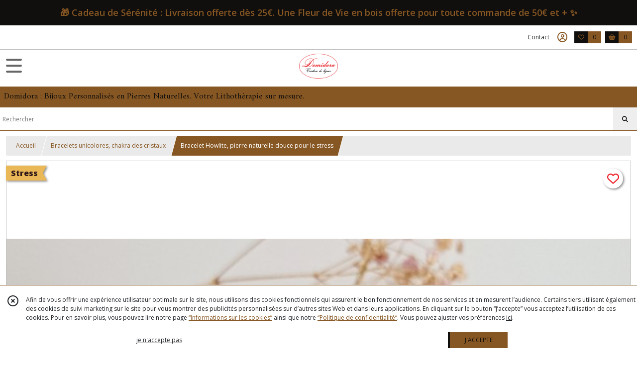

--- FILE ---
content_type: text/html; charset=UTF-8
request_url: https://boutique.domidora.com/1030546-bracelet-howlite-pierre-naturelle-accessoire-femme-domidora.html
body_size: 13970
content:
    <!DOCTYPE html>
<html class="no-js">
<head>
  <meta charset="utf-8">
  <title>bracelet howlite blanche pierre naturelle stress</title>
  <meta name="viewport" content="width=device-width, initial-scale=1">
        <meta name="description" content="Bracelet en pierre naturelle howlite blanche contre le stress et la rétention d&#039;eau">
              
      <meta property="og:type" content="product" />
  <meta property="og:url" content="https://boutique.domidora.com/1030546-bracelet-howlite-pierre-naturelle-accessoire-femme-domidora.html" />
  <meta property="og:title" content="Bracelet Howlite, pierre naturelle douce pour le stress" />
  <meta property="og:description" content="Bracelet Howlite, pierre naturelle douce pour le stress. . Ce bracelet en howlite blanche est une idée cadeau idéale, il sera un soutien contre le..." />
  <meta property="og:image" content="https://eproshopping.cloud/media/513ba4baa250ded4547261369def6099623d543c/produit/51778992bf9b906ffa7b0ec364824fb03d1bd2f3.jpg" />
  <meta property="og:site_name" content="Bijoux en pierre naturelle lithothérapie Domidora" />
                <meta name="google-site-verification" content="SBgHsSZxsNXcP6AgxLjWojU5OQdbDKwwIlAAGmqf-z0" />
                  <meta name="p:domain_verify" content="64ac4980e6986bb08460d3b90aa5e974" />
                <script>
    document.documentElement.className = document.documentElement.className.replace(/\bno-js\b/,'js');
  </script>
  <link href="https://fonts.googleapis.com/css2?family=Open+Sans:wght@300..800" rel="stylesheet" type="text/css">
          <link href="https://fonts.googleapis.com/css?family=Amiri:400,700" rel="stylesheet" type="text/css">
      <link rel="stylesheet" href="/build/997.ba563669.css"><link rel="stylesheet" href="/build/834.16e61b03.css"><link rel="stylesheet" href="/build/80.34683c74.css"><link rel="stylesheet" href="/build/frontend.1fc37339.css">
  <link rel="stylesheet" href="/theme/css/theme_13879_7e8a7275.css" media="screen">
                  <script type="text/javascript">
      window.$crisp=[];
      window.CRISP_WEBSITE_ID="5d393f17-27e1-4976-9504-0c437c488c3c";
      (function(){
        d=document;
        s=d.createElement("script");
        s.src="https://client.crisp.chat/l.js";
        s.async=1;
        d.getElementsByTagName("head")[0].appendChild(s);
      })();
    </script>
  
  <script src="/build/runtime.a75ddfe5.js" defer></script><script src="/build/406.a97bfe4f.js" defer></script><script src="/build/997.8d0fd1da.js" defer></script><script src="/build/923.0164837a.js" defer></script><script src="/build/834.74802303.js" defer></script><script src="/build/80.8bac68f7.js" defer></script><script src="/build/110.01a93047.js" defer></script><script src="/build/609.a2a9851b.js" defer></script><script src="/build/frontend.16e0848b.js" defer></script>
    <script>
        document.addEventListener('DOMContentLoaded', function() {
      initProductPage('\u007B\u0022functionalPriceExtension\u0022\u003A\u0022included\u0022\u007D', '\u007B\u0022customizationConfig\u0022\u003A\u005B\u007B\u0022type\u0022\u003A\u0022select\u0022,\u0022label\u0022\u003A\u0022taille\u0020du\u0020bracelet\u0022,\u0022helper\u0022\u003A\u0022\u0022,\u0022required\u0022\u003Atrue,\u0022list\u0022\u003A\u005B\u002216\u0020cms\u0022,\u002217\u0020cms\u0022,\u002218\u0020cms\u0022,\u002219\u0020cms\u0022,\u002220\u0020cms\u0022\u005D\u007D\u005D,\u0022pricing\u0022\u003A\u005B\u005D,\u0022inventories\u0022\u003A\u005B\u005D,\u0022id\u0022\u003A\u00221030546\u0022,\u0022title\u0022\u003A\u0022Bracelet\u0020Howlite,\u0020pierre\u0020naturelle\u0020douce\u0020pour\u0020le\u0020stress\u0022,\u0022reference\u0022\u003Anull,\u0022description\u0022\u003A\u0022\u003Ch2\u0020style\u003D\\\u0022text\u002Dalign\u003A\u0020left\u003B\\\u0022\u003EBracelet\u0020Howlite,\u0020pierre\u0020naturelle\u0020douce\u0020pour\u0020le\u0020stress\u003Cbr\u0020\\\/\u003E\u003Cbr\u0020\\\/\u003E\u003C\\\/h2\u003E\\r\\n\u003Cp\u003ECe\u0020bracelet\u0020en\u0020howlite\u0020blanche\u0020est\u0020une\u0020\u003Cem\u003Eid\u0026eacute\u003Be\u0020cadeau\u003C\\\/em\u003E\u0020id\u0026eacute\u003Bale,\u0020il\u0020sera\u0020un\u0020soutien\u0020contre\u0020le\u0020stress\u0020et\u0020la\u0020fatigue\u0020au\u0020quotidien\u0020\u0021\u003Cbr\u0020\\\/\u003EIl\u0020pourra\u0020se\u0020porter\u0020seul\u0020ou\u0020en\u0020association\u0020avec\u0020d\u0027autres\u0020couleurs\u0020\u0021\u003C\\\/p\u003E\\r\\n\u003Cp\u003ERetrouvez\u0020d\u0027autres\u0020\u0026nbsp\u003B\u003Cspan\u0020style\u003D\\\u0022color\u003A\u0020\u0023e03e2d\u003B\\\u0022\u003E\u0020\u003Cstrong\u003E\u003Cspan\u0020style\u003D\\\u0022color\u003A\u0020\u00230000ff\u003B\\\u0022\u003E\u003Ca\u0020style\u003D\\\u0022color\u003A\u0020\u00230000ff\u003B\\\u0022\u0020href\u003D\\\u0022https\u003A\\\/\\\/boutique.domidora.com\\\/catalogue\\\/234057\u002Dstress\u002Dangoisses\\\u0022\u003Ebracelets\u0020sur\u0020ce\u0020th\u0026egrave\u003Bme\u003C\\\/a\u003E\u003C\\\/span\u003E\u003C\\\/strong\u003E\u0026nbsp\u003B\u003C\\\/span\u003E\u0020en\u0020ligne.\u003C\\\/p\u003E\\r\\n\u003Cp\u003E\u003Ciframe\u0020style\u003D\\\u0022width\u003A\u0020328px\u003B\u0020height\u003A\u0020184px\u003B\\\u0022\u0020src\u003D\\\u0022https\u003A\\\/\\\/www.youtube.com\\\/embed\\\/7U9UgpvkLRc\\\u0022\u0020width\u003D\\\u0022328\\\u0022\u0020height\u003D\\\u0022184\\\u0022\u0020allowfullscreen\u003D\\\u0022allowfullscreen\\\u0022\u003E\u003C\\\/iframe\u003E\u003C\\\/p\u003E\\r\\n\u003Ch2\u003E\u003Cspan\u0020style\u003D\\\u0022font\u002Dsize\u003A\u002016pt\u003B\\\u0022\u003EVertus\u0020de\u0020la\u0020howlite\u003C\\\/span\u003E\u003C\\\/h2\u003E\\r\\n\u003Cp\u003E\u003Cstrong\u003E\u003Cspan\u0020style\u003D\\\u0022color\u003A\u0020\u0023000000\u003B\\\u0022\u003ELa\u0020howlite\u003C\\\/span\u003E\u003C\\\/strong\u003E\u0020est\u0020une\u0020pierre\u0020de\u0020calme\u0020et\u0020de\u0020douceur.\u003Cbr\u0020\\\/\u003EElle\u0020peut\u0020pr\u0026eacute\u003Bvenir\u0020certains\u0020pathologies\u0020telles\u0020que\u0020l\u0027hypertension\u0020art\u0026eacute\u003Brielle.\u003Cbr\u0020\\\/\u003EElle\u0020diminue\u0020le\u0020stress\u0020et\u0020favorise\u0020un\u0020meilleur\u0020sommeil.\u003Cbr\u0020\\\/\u003ESur\u0020le\u0020plan\u0020physique,\u0020elle\u0020renforce\u0020les\u0020ongles\u0020et\u0020les\u0020os.\u003Cbr\u0020\\\/\u003EElle\u0020consolide\u0020le\u0020syst\u0026egrave\u003Bme\u0020digestif\u0020et\u0020l\u0027aide\u0020\u0026agrave\u003B\u0020r\u0026eacute\u003Bsister\u0020\u0026agrave\u003B\u0020de\u0020nombreuses\u0020maladies.\u003Cbr\u0020\\\/\u003EC\u0027est\u0020une\u0020alli\u0026eacute\u003Be\u0020minceur\u0020car\u0020elle\u0020favorise\u0020l\u0027\u0026eacute\u003Blimination\u0020de\u0020l\u0027eau.\u003Cbr\u0020\\\/\u003E\u003Cbr\u0020\\\/\u003ELa\u0020howlite\u0020est\u0020associ\u0026eacute\u003B\u0020au\u0020chakra\u0020sacr\u0026eacute\u003B\u0020et\u0020au\u0020chakra\u0020du\u0020plexus\u0020solaire.\u003C\\\/p\u003E\\r\\n\u003Ch2\u003E\u003Cspan\u0020style\u003D\\\u0022font\u002Dsize\u003A\u002016pt\u003B\\\u0022\u003ECaract\u0026eacute\u003Bristiques\u0020du\u0020bracelet\u0020en\u0020howlite\u003C\\\/span\u003E\u003C\\\/h2\u003E\\r\\n\u003Cp\u003EPierres\u0020naturelles\u0020\u003A\u0020howlite\u003Cbr\u0020\\\/\u003ETaille\u0020des\u0020pierres\u0020\u003A\u00206\u0020ou\u00208mm\u003Cbr\u0020\\\/\u003ESupport\u0020\u003A\u0020fil\u0020\u0026eacute\u003Blastique\u0020\u0028ajustable\u0029\u003Cbr\u0020\\\/\u003EEmballage\u0020\u003A\u0020bo\u0026icirc\u003Bte\u0020\u0026agrave\u003B\u0020bijoux\u003C\\\/p\u003E\\r\\n\u003Cp\u003EChaque\u0020bracelet\u0020en\u0020pierres\u0020naturelles\u0020est\u0020unique,\u0020r\u0026eacute\u003Balis\u0026eacute\u003B\u0020au\u0020fur\u0020et\u0020\u0026agrave\u003B\u0020mesure\u0020des\u0020commandes\u0020que\u0020je\u0020re\u0026ccedil\u003Bois.\u003Cbr\u0020\\\/\u003ELes\u0020pierres\u0020ont\u0020cela\u0020de\u0020merveilleux\u0020qu\u0027elles\u0020ne\u0020sont\u0020jamais\u0020ni\u0020tout\u0020\u0026agrave\u003B\u0020fait\u0020pareilles\u0020ni\u0020tout\u0020\u0026agrave\u003B\u0020fait\u0020diff\u0026eacute\u003Brentes\u0020et\u0020votre\u0020bracelet\u0020est\u0020en\u0020le\u0020r\u0026eacute\u003Bsultat.\u003C\\\/p\u003E\\r\\n\u003Cp\u003EVous\u0020recevrez\u0020votre\u0020bracelet\u0020dans\u0020\u003Cstrong\u003E\u003Cem\u003Eun\u0020petit\u0020pochon\u0020en\u0020organza\u003C\\\/em\u003E\u003C\\\/strong\u003E\u0020blanc\u0020lui\u0020m\u0026ecirc\u003Bme\u0020gliss\u0026eacute\u003B\u0020dans\u0020une\u0020jolie\u0020bo\u0026icirc\u003Bte\u0020\u0026eacute\u003Bcrin\u0020en\u0020carton\u0020blanc.\u003Cbr\u0020\\\/\u003ESi\u0020vous\u0020souhaitez\u0020l\u0027offrir,\u0020n\u0027h\u0026eacute\u003Bsitez\u0020pas\u0020\u0026agrave\u003B\u0020me\u0020demander\u0020un\u0020emballage\u0020cadeau,\u0020il\u0020est\u0020offert\u0020avec\u0020plaisir\u0021\u003C\\\/p\u003E\\r\\n\u003Cp\u003E\u003Cbr\u0020\\\/\u003E\u002D\u002D\u002D\u002D\u002D\u002D\u002D\u002D\u002D\u002D\u002D\u002D\u002D\u002D\u002D\u002D\u003C\\\/p\u003E\\r\\n\u003Ch2\u003E\u003Cspan\u0020style\u003D\\\u0022font\u002Dsize\u003A\u002016pt\u003B\\\u0022\u003EChoisir\u0020la\u0020taille\u0020du\u0020bracelet\u0020en\u0020howlite\u003Cbr\u0020\\\/\u003E\u003C\\\/span\u003E\u003C\\\/h2\u003E\\r\\n\u003Cp\u003Eprendre\u0020le\u0020tour\u0020de\u0020poignet\u0020et\u0020ajouter\u00201,5\u0020ou\u00202\u0020cms\u0020pour\u0020choisir\u0020la\u0020taille\u0020dans\u0020les\u0020options.\u003Cbr\u0020\\\/\u003E\u003Cbr\u0020\\\/\u003E\u002D\u002D\u002D\u002D\u002D\u002D\u002D\u002D\u002D\u002D\u002D\u002D\u002D\u002D\u002D\u002D\u003C\\\/p\u003E\\r\\n\u003Cp\u003EVous\u0020cherchez\u0020un\u0020\u003Cem\u003Ebracelet\u0020personnalis\u0026eacute\u003B\u003C\\\/em\u003E,\u0020avec\u0020une\u0020attente\u0020particuli\u0026egrave\u003Bre\u0020ou\u0020une\u0020pierre\u0020plus\u0020pr\u0026eacute\u003Bcise\u0020\u003F\u0020\u003Cbr\u0020\\\/\u003ECommandez\u0020le\u0020d\u0026egrave\u003Bs\u0020\u0026agrave\u003B\u0020pr\u0026eacute\u003Bsent\u0020dans\u0020la\u0020rubrique\u003Cspan\u0020style\u003D\\\u0022color\u003A\u0020\u00230000ff\u003B\\\u0022\u003E\u0020\u003Cstrong\u003E\u003Ca\u0020style\u003D\\\u0022color\u003A\u0020\u00230000ff\u003B\\\u0022\u0020href\u003D\\\u0022https\u003A\\\/\\\/boutique.domidora.com\\\/985503\u002Dbracelet\u002Dpersonnalise\u002Den\u002Dpierres\u002Dnaturelles\u002Dcadeau\u002Dpersonnalise\u002Dbracelet\u002Dfait\u002Dmains\u002Dpour\u002Dvous\u002Ddomidora.html\\\u0022\u003E\\\u0022bracelets\u0020personnalis\u0026eacute\u003Bs\\\u0022\u003C\\\/a\u003E\u003C\\\/strong\u003E\u003C\\\/span\u003E\u003Cbr\u0020\\\/\u003E\u003Cbr\u0020\\\/\u003E\u003C\\\/p\u003E\\r\\n\u003Ch2\u003E\u003Cspan\u0020style\u003D\\\u0022font\u002Dsize\u003A\u002016pt\u003B\\\u0022\u003EPurification\u0020et\u0020rechargement\u0020de\u0020votre\u0020bracelet\u0020en\u0020howlite\u003Cbr\u0020\\\/\u003E\u003C\\\/span\u003E\u003C\\\/h2\u003E\\r\\n\u003Cp\u003EVous\u0020pouvez\u0020nettoyer\u0020vos\u0020pierres\u0020avec\u0020un\u0020chiffon\u0020doux\u0020et\u0020de\u0020l\u0027eau\u0020claire.\u003Cbr\u0020\\\/\u003EToutes\u0020les\u0020pierres\u0020ne\u0020supportent\u0020pas\u0020la\u0020lumi\u0026egrave\u003Bre\u0020du\u0020soleil,\u0020il\u0020vaut\u0020mieux\u0020privil\u0026eacute\u003Bgier\u0020une\u0020m\u0026eacute\u003Bthode\u0020douce\u0020qui\u0020leur\u0020convient\u0020\u0026agrave\u003B\u0020toutes\u0020\u003A\u0020geode,\u0020encens,\u0020fleur\u0020de\u0020vie\u0020entre\u0020autres.\u003Cbr\u0020\\\/\u003EUn\u0020flyer\u0020fourni\u0020avec\u0020le\u0020bracelet\u0020vous\u0020explique\u0020tout\u0020cela\u0020plus\u0020en\u0020d\u0026eacute\u003Btail.\u003C\\\/p\u003E\\r\\n\u003Ch3\u003EAvertissement\u003C\\\/h3\u003E\\r\\n\u003Cp\u003ELa\u0020lithoth\u0026eacute\u003Brapie\u0020n\u0027est\u0020ni\u0020une\u0020science\u0020ni\u0020un\u0020m\u0026eacute\u003Bdicament\u0020et\u0020ne\u0020peut\u0020en\u0020aucun\u0020cas\u0020remplacer\u0020un\u0020traitement\u0020m\u0026eacute\u003Bdical\u0020ou\u0020l\u0027avis\u0020d\u0027un\u0020m\u0026eacute\u003Bdecin.\u003C\\\/p\u003E\\r\\n\u003Cp\u003ELes\u0020propri\u0026eacute\u003Bt\u0026eacute\u003Bs\u0020des\u0020pierres\u0020sont\u0020donn\u0026eacute\u003Bes\u0020\u0026agrave\u003B\u0020titre\u0020informatif\u0020et\u0020ne\u0020peuvent\u0020engager\u0020notre\u0020responsabilit\u0026eacute\u003B.\u003C\\\/p\u003E\\r\\n\u003Cp\u003E\u0026nbsp\u003B\u003C\\\/p\u003E\u0022,\u0022shortDescription\u0022\u003Anull,\u0022position\u0022\u003A0,\u0022category\u0022\u003A\u0022id\u007E311775\u0022,\u0022mediaObjects\u0022\u003A\u005B\u0022id\u007E5256167\u0022,\u0022id\u007E5207891\u0022,\u0022id\u007E5207892\u0022,\u0022id\u007E2383281\u0022,\u0022id\u007E5207897\u0022,\u0022id\u007E5257174\u0022,\u0022id\u007E4510523\u0022\u005D,\u0022isOptionRequired\u0022\u003Atrue,\u0022optionHelper\u0022\u003A\u0022\u0022,\u0022optionLabel\u0022\u003A\u0022\u0022,\u0022options\u0022\u003A\u005B\u007B\u0022pricing\u0022\u003A\u005B\u007B\u0022threshold\u0022\u003A1,\u0022frequency\u0022\u003A\u0022none\u0022,\u0022amount\u0022\u003A20.0,\u0022amountWithTax\u0022\u003A20.0,\u0022discountAmount\u0022\u003A0.0,\u0022discountAmountWithTax\u0022\u003A0.0,\u0022discountKind\u0022\u003A\u0022none\u0022,\u0022discountRate\u0022\u003A0.0,\u0022discountSource\u0022\u003A\u0022none\u0022,\u0022discounts\u0022\u003A\u005B\u005D,\u0022taxes\u0022\u003A\u005B\u007B\u0022type\u0022\u003A\u0022vat\u0022,\u0022amount\u0022\u003A0.0,\u0022rate\u0022\u003A0.0\u007D\u005D\u007D\u005D,\u0022inventories\u0022\u003A\u005B\u007B\u0022id\u0022\u003Anull,\u0022sku\u0022\u003Anull,\u0022availability\u0022\u003Anull,\u0022displayMode\u0022\u003A\u0022hidden\u0022,\u0022inventoryMode\u0022\u003Anull,\u0022onDemandDelay\u0022\u003A0,\u0022onDemandText\u0022\u003Anull,\u0022stockQuantity\u0022\u003Anull,\u0022storageLocation\u0022\u003Anull,\u0022preparationTime\u0022\u003A0,\u0022eligibleForRestockNotifications\u0022\u003Afalse\u007D\u005D,\u0022id\u0022\u003A\u0022573974\u0022,\u0022title\u0022\u003A\u00226mm\u0022,\u0022reference\u0022\u003A\u0022Bracelet\u0020howlite\u0022,\u0022position\u0022\u003A0,\u0022acceptedAsFinalOption\u0022\u003Atrue,\u0022optionHelper\u0022\u003A\u0022\u0022,\u0022optionLabel\u0022\u003A\u0022\u0022,\u0022children\u0022\u003A\u005B\u005D\u007D,\u007B\u0022pricing\u0022\u003A\u005B\u007B\u0022threshold\u0022\u003A1,\u0022frequency\u0022\u003A\u0022none\u0022,\u0022amount\u0022\u003A22.0,\u0022amountWithTax\u0022\u003A22.0,\u0022discountAmount\u0022\u003A0.0,\u0022discountAmountWithTax\u0022\u003A0.0,\u0022discountKind\u0022\u003A\u0022none\u0022,\u0022discountRate\u0022\u003A0.0,\u0022discountSource\u0022\u003A\u0022none\u0022,\u0022discounts\u0022\u003A\u005B\u005D,\u0022taxes\u0022\u003A\u005B\u007B\u0022type\u0022\u003A\u0022vat\u0022,\u0022amount\u0022\u003A0.0,\u0022rate\u0022\u003A0.0\u007D\u005D\u007D\u005D,\u0022inventories\u0022\u003A\u005B\u007B\u0022id\u0022\u003Anull,\u0022sku\u0022\u003Anull,\u0022availability\u0022\u003Anull,\u0022displayMode\u0022\u003A\u0022hidden\u0022,\u0022inventoryMode\u0022\u003Anull,\u0022onDemandDelay\u0022\u003A0,\u0022onDemandText\u0022\u003Anull,\u0022stockQuantity\u0022\u003Anull,\u0022storageLocation\u0022\u003Anull,\u0022preparationTime\u0022\u003A0,\u0022eligibleForRestockNotifications\u0022\u003Afalse\u007D\u005D,\u0022id\u0022\u003A\u0022573975\u0022,\u0022title\u0022\u003A\u00228\u0020mm\u0022,\u0022reference\u0022\u003A\u0022Bracelet\u0020howlite\u0022,\u0022position\u0022\u003A1,\u0022acceptedAsFinalOption\u0022\u003Atrue,\u0022optionHelper\u0022\u003A\u0022\u0022,\u0022optionLabel\u0022\u003A\u0022\u0022,\u0022children\u0022\u003A\u005B\u005D\u007D\u005D\u007D', '\u005B\u005D');
          });
  </script>
</head>
<body>

        <div id="header-bannerMessage" class="es-custom-fg1 es-custom-bg1">
    <div>
      🎁 Cadeau de Sérénité : Livraison offerte dès 25€. Une Fleur de Vie en bois offerte pour toute commande de 50€ et + ✨
    </div>
  </div>

<header class="t_A10 ">
  <div class="HeaderTop">
    <div class="wrapper">
      <div class="main">
              </div>
      <div class="aside">
                    <ul class="PageLinkContainer level-0" >
                    <li>
                  <div>
                        <span class="text">Propriétés des pierres</span>
                          <span class="fa-solid fa-sort-down"></span>
                      </div>
                            <ul class="display-column level-1" style="display:none">
          <li class="MobileHeaderMenu">
                  <div>
                        <span class="text">Propriétés des pierres</span>
          </div>
              </li>
                    <li>
                  <a href="/article/231-proprietes-des-pierres.html">
                        <span class="text">Pierres de A à G</span>
                      </a>
                      </li>
                <li>
                  <a href="/article/238-pierres-de-g-a.html">
                        <span class="text">Pierres de H à O</span>
                      </a>
                      </li>
                <li>
                  <a href="/article/244-pierres-de-p-a-z.html">
                        <span class="text">Pierres de P à Z</span>
                      </a>
                      </li>
      </ul>

              </li>
                <li>
                  <a href="/catalogue/135060-bracelets-personnalises">
                        <span class="text">Bijoux personnalisés</span>
                      </a>
                      </li>
                <li>
                  <a href="/catalogue/115743-bracelets-chemin-de-vie">
                        <span class="text">Chemin de vie</span>
                      </a>
                      </li>
                <li>
                  <a href="/blog/78-Articles-sur-les-pierres-naturelles-vos-questions">
                        <span class="text">Vos questions, le blog</span>
                      </a>
                      </li>
      </ul>

        <ul>
                      <li class="contact">
              <a href="/contactez-nous">Contact</a>
            </li>
                          <li class="blog">
                <a href="/blog">
                  <div class="icon"><span class="fa-regular fa-file-pen"></span></div>
                  <div class="text">Blog</div>
                </a>
              </li>
                                                                                        <li class="login">
                    <a class="js-adv-modal-open" href="/login" aria-label="Espace client">
                      <span class="far fa-user-circle"></span>
                    </a>
                  </li>
                                                                    <li class="favorite">
                <a href="/espace-client/mes-favoris">
                  <div class="icon"><span class="fa-regular fa-heart"></span></div>
                  <div class="counter js-favoriteTotal-total-products">0</div>
                </a>
              </li>
                                      <li class="cart">
                <a href="/panier">
                  <div class="icon"><span class="fas fa-shopping-basket"></span></div>
                  <div class="counter js-cartTotal-total-products">0</div>
                </a>
              </li>
                              </ul>
      </div>
    </div>
  </div>
  <div class="HeaderMiddle">
    <div class="wrapper ">
      <div id="header-menu-mobile-toggle">
        <span>Toggle Menu</span>
      </div>
      <div class="aside">
      </div>
      <div class="main">
        <a href="/">
          <img src="https://eproshopping.cloud/media/513ba4baa250ded4547261369def6099623d543c/logo/b91a8a1eced725af49a7dd3a6b17206a584ac63d.png" class="js-PreviewLogo">
          <div>
                                                                <div class="baseline es-custom-fg1 es-custom-f1 es-custom-fs-small js-PreviewBaseline">Domidora : Bijoux Personnalisés en Pierres Naturelles. Votre Lithothérapie sur mesure.</div>
                      </div>
        </a>
      </div>
      <div class="aside">
        <ul>
          <li class="search-hidden">
            <a href="javascript:void(0)">
              <div class="icon"><span class="fa-light fa-magnifying-glass"></span></div>
              <div class="search-form">
                <input type="search" data-url="/catalogue" placeholder="Rechercher">
              </div>
            </a>
          </li>
                      <li class="blog">
              <a href="/blog">
                <div class="icon"><span class="fa-regular fa-file-pen"></span></div>
              </a>
            </li>
                                              <li class="login">
                <a class="js-adv-modal-open" href="/login" aria-label="Espace client">
                  <div class="icon"><span class="fa-light fa-user-vneck"></span></div>
                </a>
              </li>
                                            <li class="favorite">
              <a href="/espace-client/mes-favoris">
                <div class="icon"><span class="fa-light fa-heart"></span></div>
                <div class="counter js-favoriteTotal-total-products">0</div>
              </a>
            </li>
                                <li class="cart">
              <a href="/panier">
                <div class="icon"><span class="fa-light fa-cart-shopping"></span></div>
                <div class="counter js-cartTotal-total-products">0</div>
              </a>
            </li>
                  </ul>
      </div>
    </div>
  </div>
    <nav class="Menu t_C01">
  <div>
    <ul class="level-0 " >
                    <li>
                              <div>
                            <span class="text">Tous nos produits</span>
                              <span class="fa-solid fa-chevron-right"></span>
                          </div>
                                    <ul class="level-1 display-center" style="display:none">
      <li class="MobileHeaderMenu">
              <div>
                    <span class="text">Tous nos produits</span>
        </div>
          </li>
                    <li>
                              <a href="/catalogue/329334-Bijoux-de-portable">
                            <span class="text">Charms porte bonheur, bijoux téléphone, petits anges</span>
                          </a>
                                </li>
                      <li>
                              <a href="/catalogue/257960-animaux">
                            <span class="text">Animaux Breloques ou porte clés</span>
                          </a>
                                </li>
                      <li>
                              <a href="/catalogue/338366-Bracelets-acier-et-pierre-naturelle">
                            <span class="text">Bracelets acier et pierres</span>
                          </a>
                                </li>
                      <li>
                              <a href="/catalogue/302823-version-hommes">
                            <span class="text">Bracelets Astrologiques</span>
                          </a>
                                </li>
                      <li>
                              <a href="/catalogue/115743-bracelets-chemin-de-vie">
                            <span class="text">Bijoux Chemin de vie</span>
                          </a>
                                </li>
                      <li>
                              <a href="/catalogue/134830-bracelets-dames">
                            <span class="text">Bracelets dames</span>
                              <span class="fa-solid fa-chevron-right"></span>
                          </a>
                                    <ul class="level-2 " >
      <li class="MobileHeaderMenu">
              <a href="/catalogue/134830-bracelets-dames">
                    <span class="text">Bracelets dames</span>
        </a>
          </li>
                    <li>
                              <a href="/catalogue/234059-confiance-en-soi">
                            <span class="text">Bracelets Confiance en soi</span>
                          </a>
                                </li>
                      <li>
                              <a href="/catalogue/233694-fatigue">
                            <span class="text">Bracelets Fatigue</span>
                          </a>
                                </li>
                      <li>
                              <a href="/catalogue/233703-grossesse">
                            <span class="text">Bracelets Fertilité, grossesse, babyshower</span>
                          </a>
                                </li>
                      <li>
                              <a href="/catalogue/233692-menopause">
                            <span class="text">Bracelets Ménopause</span>
                          </a>
                                </li>
                      <li>
                              <a href="/catalogue/233693-minceur">
                            <span class="text">Bracelets Minceur, perte de poids</span>
                          </a>
                                </li>
                      <li>
                              <a href="/catalogue/234058-reussite-chance">
                            <span class="text">Bracelets Réussite, chance, abondance</span>
                          </a>
                                </li>
                      <li>
                              <a href="/catalogue/234057-stress-angoisses">
                            <span class="text">Bracelets Stress, angoisses</span>
                          </a>
                                </li>
      </ul>
              </li>
                      <li>
                              <a href="/catalogue/132911-bracelets-sept-chakras">
                            <span class="text">Bracelets par chakra</span>
                          </a>
                                </li>
                      <li>
                              <a href="/catalogue/117883-bracelets-couple">
                            <span class="text">Bracelets distances</span>
                              <span class="fa-solid fa-chevron-right"></span>
                          </a>
                                    <ul class="level-2 " >
      <li class="MobileHeaderMenu">
              <a href="/catalogue/117883-bracelets-couple">
                    <span class="text">Bracelets distances</span>
        </a>
          </li>
                    <li>
                              <a href="/catalogue/211957-bracelets-couples">
                            <span class="text">Bracelets couples</span>
                          </a>
                                </li>
                      <li>
                              <a href="/catalogue/211958-bracelets-parent-enfant">
                            <span class="text">Bracelets 1er jour de classe</span>
                          </a>
                                </li>
      </ul>
              </li>
                      <li>
                              <a href="/catalogue/115606-bracelets-enfants">
                            <span class="text">Bracelets Enfants</span>
                              <span class="fa-solid fa-chevron-right"></span>
                          </a>
                                    <ul class="level-2 " >
      <li class="MobileHeaderMenu">
              <a href="/catalogue/115606-bracelets-enfants">
                    <span class="text">Bracelets Enfants</span>
        </a>
          </li>
                    <li>
                              <a href="/catalogue/141204-peurs-et-angoisses">
                            <span class="text">Bracelets enfants Peurs , angoisses, cauchemars, deuils</span>
                          </a>
                                </li>
                      <li>
                              <a href="/catalogue/321849-Concentration-confiance-en-soi">
                            <span class="text">Bracelets enfants Concentration</span>
                          </a>
                                </li>
                      <li>
                              <a href="/catalogue/141205-troubles-dys-enfant-hypersensible">
                            <span class="text">Bracelets Troubles dys, enfants hypersensibles ou hyperactifs</span>
                          </a>
                                </li>
                      <li>
                              <a href="/catalogue/321850-Confiance-en-soi">
                            <span class="text">Bracelets enfants Confiance en soi</span>
                          </a>
                                </li>
      </ul>
              </li>
                      <li>
                              <a href="/catalogue/309983-Bracelets-classiques">
                            <span class="text">Bracelets hommes</span>
                          </a>
                                </li>
                      <li>
                              <a href="/catalogue/135060-bracelets-personnalises">
                            <span class="text">Bijoux personnalisés</span>
                          </a>
                                </li>
                      <li>
                              <a href="/catalogue/311775-Pierre-du-nombre-cosmique">
                            <span class="text">Bracelets unicolores pierres rondes</span>
                          </a>
                                </li>
                      <li>
                              <a href="/catalogue/310992-Chips">
                            <span class="text">Bracelets chips unicolores</span>
                          </a>
                                </li>
                      <li>
                              <a href="/catalogue/329333-Bijoux-de-sac">
                            <span class="text">Grigris de sac, porte clés</span>
                          </a>
                                </li>
                      <li>
                              <a href="/catalogue/274404-Pendentifs">
                            <span class="text">Pendentifs</span>
                              <span class="fa-solid fa-chevron-right"></span>
                          </a>
                                    <ul class="level-2 " >
      <li class="MobileHeaderMenu">
              <a href="/catalogue/274404-Pendentifs">
                    <span class="text">Pendentifs</span>
        </a>
          </li>
                    <li>
                              <a href="/catalogue/309936-Pendentif-une-pierre">
                            <span class="text">Pendentif une seule pierre</span>
                          </a>
                                </li>
                      <li>
                              <a href="/catalogue/351303-Vegan-collection">
                            <span class="text">Vegan collection</span>
                          </a>
                                </li>
                      <li>
                              <a href="/catalogue/309937-Pendentif-chips-verticaux">
                            <span class="text">Pendentif Chips verticaux</span>
                          </a>
                                </li>
                      <li>
                              <a href="/catalogue/309940-Pendentif-donut">
                            <span class="text">Pendentif  Donut</span>
                          </a>
                                </li>
      </ul>
              </li>
                      <li>
                              <a href="/catalogue/313550-Numerologie-annee-personnelle">
                            <span class="text">Bracelet année personnelle</span>
                          </a>
                                </li>
                      <li>
                              <a href="/catalogue/296814-Bien-etre">
                            <span class="text">Idées cadeaux </span>
                              <span class="fa-solid fa-chevron-right"></span>
                          </a>
                                    <ul class="level-2 " >
      <li class="MobileHeaderMenu">
              <a href="/catalogue/296814-Bien-etre">
                    <span class="text">Idées cadeaux </span>
        </a>
          </li>
                    <li>
                              <a href="/catalogue/329332-Roll-on-pierres-naturelles">
                            <span class="text">Roll on pierres naturelles</span>
                          </a>
                                </li>
      </ul>
              </li>
                      <li>
                              <a href="/catalogue/296813-Wicca-esoterisme">
                            <span class="text">Wicca, esotérisme</span>
                              <span class="fa-solid fa-chevron-right"></span>
                          </a>
                                    <ul class="level-2 " >
      <li class="MobileHeaderMenu">
              <a href="/catalogue/296813-Wicca-esoterisme">
                    <span class="text">Wicca, esotérisme</span>
        </a>
          </li>
                    <li>
                              <a href="/catalogue/302819-Echelles-de-sorciere">
                            <span class="text">Echelles de sorcière</span>
                          </a>
                                </li>
                      <li>
                              <a href="/catalogue/302820-Pendules">
                            <span class="text">Pendules</span>
                          </a>
                                </li>
      </ul>
              </li>
                      <li>
                              <a href="/catalogue/356097-Le-coin-des-enfants">
                            <span class="text">Le coin des enfants</span>
                          </a>
                                </li>
                      <li>
                              <a href="/catalogue/356099-Pendentifs-enfants">
                            <span class="text">Pendentifs enfants</span>
                          </a>
                                </li>
                      <li>
                              <a href="/catalogue/306664-carte-cadeau">
                            <span class="text">Carte cadeau</span>
                          </a>
                                </li>
                      <li>
                              <a href="/catalogue/357490-Destockage">
                            <span class="text">Déstockage</span>
                          </a>
                                </li>
      </ul>
              </li>
                      <li>
                              <a href="/catalogue/134830-bracelets-dames">
                            <span class="text">Bracelets pierres</span>
                              <span class="fa-solid fa-chevron-right"></span>
                          </a>
                                    <ul class="level-1 display-center" style="display:none">
      <li class="MobileHeaderMenu">
              <a href="/catalogue/134830-bracelets-dames">
                    <span class="text">Bracelets pierres</span>
        </a>
          </li>
                    <li>
                              <a class="image" href="/catalogue/134830-bracelets-dames">
              <img src="https://eproshopping.cloud/media/513ba4baa250ded4547261369def6099623d543c/menu/1b469294daaf6ce2fd38f2a2aa6693be69e81484.png">
              <span class="legend">Dames</span>
            </a>
                                </li>
                      <li>
                              <a class="image" href="/catalogue/115606-bracelets-enfants">
              <img src="https://eproshopping.cloud/media/513ba4baa250ded4547261369def6099623d543c/menu/24bc8f81fe9dc428a8a2fa48b49e6d3b6a38cd8d.png">
              <span class="legend">Enfants</span>
            </a>
                                </li>
                      <li>
                              <a class="image" href="/catalogue/309983-Bracelets-classiques">
              <img src="https://eproshopping.cloud/media/513ba4baa250ded4547261369def6099623d543c/menu/fc9459a20323570663ca40d8ab62bea64f372c27.png">
              <span class="legend">Hommes</span>
            </a>
                                </li>
      </ul>
              </li>
                      <li>
                              <a href="/catalogue/115743-bracelets-chemin-de-vie">
                            <span class="text">Chemin de vie</span>
                              <span class="fa-solid fa-chevron-right"></span>
                          </a>
                                    <ul class="level-1 display-center" style="display:none">
      <li class="MobileHeaderMenu">
              <a href="/catalogue/115743-bracelets-chemin-de-vie">
                    <span class="text">Chemin de vie</span>
        </a>
          </li>
                    <li>
                              <a class="image" href="/catalogue/115743-bracelets-chemin-de-vie">
              <img src="https://eproshopping.cloud/media/513ba4baa250ded4547261369def6099623d543c/menu/7714c946f12015f9dccfadf1d1d9c022e631afcb.png">
              <span class="legend">pour elle</span>
            </a>
                                </li>
                      <li>
                              <a class="image" href="/catalogue/115743-bracelets-chemin-de-vie">
              <img src="https://eproshopping.cloud/media/513ba4baa250ded4547261369def6099623d543c/menu/883ee1028ce3b3552c7b09ed434f714ce8a6df17.png">
              <span class="legend">pour ui</span>
            </a>
                                </li>
      </ul>
              </li>
                      <li>
                              <a href="/catalogue/135060-bracelets-personnalises">
                            <span class="text">Bijoux personnalisés</span>
                              <span class="fa-solid fa-chevron-right"></span>
                          </a>
                                    <ul class="level-1 display-center" style="display:none">
      <li class="MobileHeaderMenu">
              <a href="/catalogue/135060-bracelets-personnalises">
                    <span class="text">Bijoux personnalisés</span>
        </a>
          </li>
                    <li>
                              <a class="image" href="/catalogue/135060-bracelets-personnalises">
              <img src="https://eproshopping.cloud/media/513ba4baa250ded4547261369def6099623d543c/menu/8d3c88c73434fa6f33c798cab736b7b24e95186b.png">
              <span class="legend">Bracelets personnalisés</span>
            </a>
                                </li>
                      <li>
                              <a class="image" href="/catalogue/135060-bracelets-personnalises">
              <img src="https://eproshopping.cloud/media/513ba4baa250ded4547261369def6099623d543c/menu/d0587d099014e34f5bdff7f8cab342b001bdb159.png">
              <span class="legend">Pendentifs personnalisés</span>
            </a>
                                </li>
      </ul>
              </li>
                      <li>
                              <div>
                            <span class="text">Par pierre 💎</span>
                              <span class="fa-solid fa-chevron-right"></span>
                          </div>
                                    <ul class="level-1 display-left" style="display:none">
      <li class="MobileHeaderMenu">
              <div>
                    <span class="text">Par pierre 💎</span>
        </div>
          </li>
                    <li>
                              <a href="https://boutique.domidora.com/catalogue?s=Agate">
                            <span class="text">Agate</span>
                          </a>
                                </li>
                      <li>
                              <a href="https://boutique.domidora.com/catalogue?s=Aigue marine">
                            <span class="text">Aigue marine</span>
                          </a>
                                </li>
                      <li>
                              <a href="https://boutique.domidora.com/catalogue?s=Améthyste">
                            <span class="text">Améthyste</span>
                          </a>
                                </li>
                      <li>
                              <a href="https://boutique.domidora.com/catalogue?s=Amazonite">
                            <span class="text">Amazonite</span>
                          </a>
                                </li>
                      <li>
                              <a href="https://boutique.domidora.com/catalogue?s=Apatite">
                            <span class="text">Apatite</span>
                          </a>
                                </li>
                      <li>
                              <a href="https://boutique.domidora.com/catalogue?s=Aqua aura">
                            <span class="text">Aqua aura</span>
                          </a>
                                </li>
                      <li>
                              <a href="https://boutique.domidora.com/catalogue?s=Aventurine">
                            <span class="text">Aventurine</span>
                          </a>
                                </li>
                      <li>
                              <a href="https://boutique.domidora.com/catalogue?s=Calcedoine">
                            <span class="text">Calcedoine </span>
                          </a>
                                </li>
                      <li>
                              <a href="https://boutique.domidora.com/catalogue?s=Calcite">
                            <span class="text">Calcite </span>
                          </a>
                                </li>
                      <li>
                              <a href="https://boutique.domidora.com/catalogue?s=Citrine">
                            <span class="text">Citrine</span>
                          </a>
                                </li>
                      <li>
                              <a href="https://boutique.domidora.com/catalogue?s=Cornaline">
                            <span class="text">Cornaline</span>
                          </a>
                                </li>
                      <li>
                              <a href="https://boutique.domidora.com/catalogue?s=Cristal de roche">
                            <span class="text">Cristal de roche</span>
                          </a>
                                </li>
                      <li>
                              <a href="https://boutique.domidora.com/catalogue?s=Fluorine">
                            <span class="text">Fluorine</span>
                          </a>
                                </li>
                      <li>
                              <a href="https://boutique.domidora.com/catalogue?s=Grenat">
                            <span class="text">Grenat</span>
                          </a>
                                </li>
                      <li>
                              <a href="https://boutique.domidora.com/catalogue?s=Hématite">
                            <span class="text">Hématite</span>
                          </a>
                                </li>
                      <li>
                              <a href="https://boutique.domidora.com/catalogue?s=Howlite">
                            <span class="text">Howlite</span>
                          </a>
                                </li>
                      <li>
                              <a href="https://boutique.domidora.com/catalogue?s=Jaspe rouge">
                            <span class="text">Jaspe rouge</span>
                          </a>
                                </li>
                      <li>
                              <a href="https://boutique.domidora.com/catalogue?s=Labradorite">
                            <span class="text">Labradorite</span>
                          </a>
                                </li>
                      <li>
                              <a href="https://boutique.domidora.com/catalogue?s=Lapis lazuli">
                            <span class="text">Lapis lazuli</span>
                          </a>
                                </li>
                      <li>
                              <a href="https://boutique.domidora.com/catalogue?s=Larvikite">
                            <span class="text">Larvikite</span>
                          </a>
                                </li>
                      <li>
                              <a href="https://boutique.domidora.com/catalogue?s=Lepidolite">
                            <span class="text">Lépidolite</span>
                          </a>
                                </li>
                      <li>
                              <a href="https://boutique.domidora.com/catalogue?s=Magnesite">
                            <span class="text">Magnésite</span>
                          </a>
                                </li>
                      <li>
                              <a href="https://boutique.domidora.com/catalogue?s=Malachite">
                            <span class="text">Malachite</span>
                          </a>
                                </li>
                      <li>
                              <a href="https://boutique.domidora.com/catalogue?s=Oeil de faucon">
                            <span class="text">Oeil de faucon</span>
                          </a>
                                </li>
                      <li>
                              <a href="https://boutique.domidora.com/catalogue?s=Oeil de taureau">
                            <span class="text">Oeil de taureau</span>
                          </a>
                                </li>
                      <li>
                              <a href="https://boutique.domidora.com/catalogue?s=Oeil de tigre">
                            <span class="text">Oeil de tigre</span>
                          </a>
                                </li>
                      <li>
                              <a href="https://boutique.domidora.com/catalogue?s=Onyx">
                            <span class="text">Onyx</span>
                          </a>
                                </li>
                      <li>
                              <a href="https://boutique.domidora.com/catalogue?s=Peridot">
                            <span class="text">Péridot</span>
                          </a>
                                </li>
                      <li>
                              <a href="https://boutique.domidora.com/catalogue?s=Pierre de lave">
                            <span class="text">Pierre de lave</span>
                          </a>
                                </li>
                      <li>
                              <a href="https://boutique.domidora.com/catalogue?s=Pierre de lune">
                            <span class="text">Pierre de lune</span>
                          </a>
                                </li>
                      <li>
                              <a href="https://boutique.domidora.com/catalogue?s=Soleil">
                            <span class="text">Pierre de soleil</span>
                          </a>
                                </li>
                      <li>
                              <a href="https://boutique.domidora.com/catalogue?s=Quartz fume">
                            <span class="text">Quartz fumé</span>
                          </a>
                                </li>
                      <li>
                              <a href="https://boutique.domidora.com/catalogue?s=Quartz rose">
                            <span class="text">Quartz rose</span>
                          </a>
                                </li>
                      <li>
                              <a href="https://boutique.domidora.com/catalogue?s=Malachite">
                            <span class="text">Malachite</span>
                          </a>
                                </li>
                      <li>
                              <a href="https://boutique.domidora.com/catalogue?s=Sodalite">
                            <span class="text">Sodalite</span>
                          </a>
                                </li>
                      <li>
                              <a href="https://boutique.domidora.com/catalogue?s=Tanzanite">
                            <span class="text">Tanzanite</span>
                          </a>
                                </li>
                      <li>
                              <a href="https://boutique.domidora.com/catalogue?s=Tourmaline">
                            <span class="text">Tourmaline</span>
                          </a>
                                </li>
                      <li>
                              <a href="https://boutique.domidora.com/catalogue?s=Turquoise">
                            <span class="text">Turquoise</span>
                          </a>
                                </li>
      </ul>
              </li>
                      <li>
                              <a href="/catalogue/357716-Orgonites">
                            <span class="text">Orgonites</span>
                          </a>
                                </li>
                      <li>
                              <a href="/catalogue/357490-Destockage">
                            <span class="text">Destockage</span>
                          </a>
                                </li>
      </ul>
    <span id="MenuIndicator"></span>
  </div>
</nav>

  <div class="HeaderBottom">
    <div class="baseline es-custom-bg2 es-custom-fg2 es-custom-f1 es-custom-fs js-PreviewBaseline">
      Domidora : Bijoux Personnalisés en Pierres Naturelles. Votre Lithothérapie sur mesure.
    </div>
    <div class="search-form es-custom-b1">
      <input type="search" data-url="/catalogue" placeholder="Rechercher">
      <button><i class="fa-solid fa-magnifying-glass"></i></button>
    </div>
  </div>
</header>

    <nav aria-label="breadcrumb">
    <ol class="Breadcrumb">
      <li class="es-custom-fg1"><a href="/">Accueil</a></li>
              <li class="es-custom-fg1"><a href="/catalogue/311775-Pierre-du-nombre-cosmique">Bracelets unicolores, chakra des cristaux</a></li>
            <li class="active es-custom-bg2" aria-current="page">Bracelet Howlite, pierre naturelle douce pour le stress</li>
    </ol>
  </nav>
  <main class="ProductPage" itemscope itemtype="https://schema.org/Product">
    <div class="ProductHeader">
      <div class="ProductGallery">
          <div class="ProductCatchPhrase ">
    <div>Stress</div>
    <div><svg xmlns="http://www.w3.org/2000/svg" viewBox="0 0 32 128"><polygon points="0 0, 32 0, 0 64, 32 128, 0 128"/></svg></div>
  </div>
    <div class="ProductFavorite js-toggle-favorite " data-url="/applications/favorite-list/toggle?id=P-1030546">
    <span class="fa-solid fa-heart"></span>
    <span class="fa-solid fa-heart-circle-minus hover" title="Retirer de ma liste de favoris"></span>
    <span class="fa-regular fa-heart"></span>
    <span class="fa-regular fa-heart-circle-plus hover" title="Ajouter à ma liste de favoris"></span>
  </div>
  <div id="product-gallery">
            <a href="https://eproshopping.cloud/media/513ba4baa250ded4547261369def6099623d543c/produit/51778992bf9b906ffa7b0ec364824fb03d1bd2f3-lg.jpg"><img src="https://eproshopping.cloud/media/513ba4baa250ded4547261369def6099623d543c/produit/51778992bf9b906ffa7b0ec364824fb03d1bd2f3.jpg" alt="bracelet extensible en pierres naturelles howlite pierre anti stress et elimination eau " title="bracelet extensible en pierres naturelles howlite pierre anti stress et elimination eau " itemprop="image"></a>
                <a href="https://eproshopping.cloud/media/513ba4baa250ded4547261369def6099623d543c/produit/571d18617def7c2349e0e5bc03d5c41028aa46b3-lg.jpg"><img src="https://eproshopping.cloud/media/513ba4baa250ded4547261369def6099623d543c/produit/571d18617def7c2349e0e5bc03d5c41028aa46b3.jpg" alt="bracelet extensible en pierres naturelles howlite pierre anti stress et elimination eau " title="bracelet extensible en pierres naturelles howlite pierre anti stress et elimination eau "></a>
                <a href="https://eproshopping.cloud/media/513ba4baa250ded4547261369def6099623d543c/produit/9ddcc616d5321542af45258311c8223eb5529c30-lg.jpg"><img src="https://eproshopping.cloud/media/513ba4baa250ded4547261369def6099623d543c/produit/9ddcc616d5321542af45258311c8223eb5529c30.jpg" alt="bracelet extensible en pierres naturelles howlite pierre anti stress et elimination eau " title="bracelet extensible en pierres naturelles howlite pierre anti stress et elimination eau "></a>
                <a href="https://eproshopping.cloud/media/513ba4baa250ded4547261369def6099623d543c/produit/b7d1b3cce809c423b0de4c15d88e6e09c90cc1fc-lg.jpg"><img src="https://eproshopping.cloud/media/513ba4baa250ded4547261369def6099623d543c/produit/b7d1b3cce809c423b0de4c15d88e6e09c90cc1fc.jpg" alt="bracelet extensible en pierres naturelles howlite pierre anti stress et elimination eau " title="bracelet extensible en pierres naturelles howlite pierre anti stress et elimination eau "></a>
                <a href="https://eproshopping.cloud/media/513ba4baa250ded4547261369def6099623d543c/produit/7123ef6aa895d0eb42da49dbc035af5126ab6289-lg.jpg"><img src="https://eproshopping.cloud/media/513ba4baa250ded4547261369def6099623d543c/produit/7123ef6aa895d0eb42da49dbc035af5126ab6289.jpg" alt="bracelet extensible en pierres naturelles howlite pierre anti stress et elimination eau " title="bracelet extensible en pierres naturelles howlite pierre anti stress et elimination eau "></a>
                <a href="https://eproshopping.cloud/media/513ba4baa250ded4547261369def6099623d543c/produit/33f539262fe03cc2fa260c6ec032218eac18238f-lg.jpg"><img src="https://eproshopping.cloud/media/513ba4baa250ded4547261369def6099623d543c/produit/33f539262fe03cc2fa260c6ec032218eac18238f.jpg" alt="bracelet extensible en pierres naturelles howlite pierre anti stress et elimination eau " title="bracelet extensible en pierres naturelles howlite pierre anti stress et elimination eau "></a>
                <a href="https://eproshopping.cloud/media/513ba4baa250ded4547261369def6099623d543c/produit/d3eff7481f233d7f03f14261a508712f7c338ba8-lg.jpg"><img src="https://eproshopping.cloud/media/513ba4baa250ded4547261369def6099623d543c/produit/d3eff7481f233d7f03f14261a508712f7c338ba8.jpg" alt="pourquoi faire confiance à la créatice de bijoux en pierres naturelles domidora" title="pourquoi faire confiance à la créatice de bijoux en pierres naturelles domidora"></a>
      </div>
  <div class="product-image-slider-thumbnails">
          <div class="product-image-thumbnails">
        <div><img src="https://eproshopping.cloud/media/513ba4baa250ded4547261369def6099623d543c/produit/51778992bf9b906ffa7b0ec364824fb03d1bd2f3.jpg"></div>
      </div>
          <div class="product-image-thumbnails">
        <div><img src="https://eproshopping.cloud/media/513ba4baa250ded4547261369def6099623d543c/produit/571d18617def7c2349e0e5bc03d5c41028aa46b3.jpg"></div>
      </div>
          <div class="product-image-thumbnails">
        <div><img src="https://eproshopping.cloud/media/513ba4baa250ded4547261369def6099623d543c/produit/9ddcc616d5321542af45258311c8223eb5529c30.jpg"></div>
      </div>
          <div class="product-image-thumbnails">
        <div><img src="https://eproshopping.cloud/media/513ba4baa250ded4547261369def6099623d543c/produit/b7d1b3cce809c423b0de4c15d88e6e09c90cc1fc.jpg"></div>
      </div>
          <div class="product-image-thumbnails">
        <div><img src="https://eproshopping.cloud/media/513ba4baa250ded4547261369def6099623d543c/produit/7123ef6aa895d0eb42da49dbc035af5126ab6289.jpg"></div>
      </div>
          <div class="product-image-thumbnails">
        <div><img src="https://eproshopping.cloud/media/513ba4baa250ded4547261369def6099623d543c/produit/33f539262fe03cc2fa260c6ec032218eac18238f.jpg"></div>
      </div>
          <div class="product-image-thumbnails">
        <div><img src="https://eproshopping.cloud/media/513ba4baa250ded4547261369def6099623d543c/produit/d3eff7481f233d7f03f14261a508712f7c338ba8.jpg"></div>
      </div>
      </div>
<div class="SocialShare">
              <a class="SocialShare-link facebook" href="https://www.facebook.com/share.php?u=https%3A%2F%2Fboutique.domidora.com%2F1030546-bracelet-howlite-pierre-naturelle-accessoire-femme-domidora.html" target="_blank"><i class="fab fa-facebook-square"></i> Partager</a>
      <a class="SocialShare-link pinterest" data-base="http://pinterest.com/pin/create/button/?url=https%3A%2F%2Fboutique.domidora.com%2F1030546-bracelet-howlite-pierre-naturelle-accessoire-femme-domidora.html&description=Bracelet%20Howlite%2C%20pierre%20naturelle%20douce%20pour%20le%20stress&media=" href="http://pinterest.com/pin/create/button/?url=https%3A%2F%2Fboutique.domidora.com%2F1030546-bracelet-howlite-pierre-naturelle-accessoire-femme-domidora.html&description=Bracelet%20Howlite%2C%20pierre%20naturelle%20douce%20pour%20le%20stress&media=https%3A%2F%2Feproshopping.cloud%2Fmedia%2F513ba4baa250ded4547261369def6099623d543c%2Fproduit%2F51778992bf9b906ffa7b0ec364824fb03d1bd2f3-lg.jpg" target="_blank"><i class="fab fa-pinterest"></i> Enregistrer</a>
    <a class="SocialShare-link twitter" href="https://twitter.com/intent/tweet?original_referer=https%3A%2F%2Fboutique.domidora.com%2F1030546-bracelet-howlite-pierre-naturelle-accessoire-femme-domidora.html&text=Bracelet%20Howlite%2C%20pierre%20naturelle%20douce%20pour%20le%20stress&url=https%3A%2F%2Fboutique.domidora.com%2F1030546-bracelet-howlite-pierre-naturelle-accessoire-femme-domidora.html" target="_blank"><i class="fab fa-x-twitter"></i> Poster</a>
</div>

      </div>
      <div class="ProductBrief">
        <h1 class="es-custom-f1" itemprop="name">Bracelet Howlite, pierre naturelle douce pour le stress</h1>
<div class="mt-1 d-flex align-items-center justify-content-between">
      <a class="ProductCategory es-custom-fg1" href="/catalogue/311775-Pierre-du-nombre-cosmique" itemprop="category">Bracelets Unicolores, Chakra des Cristaux</a>
    </div>
<div class="ProductReference js-ProductReferenceValue">
                Référence :&nbsp;Bracelet howlite
      </div>
  <div class="ProductPrice es-custom-fg1 js-ProductPriceValue"  itemprop="offers" itemscope itemtype="https://schema.org/Offer">
          <div class="Price ">
                  <span class="Price-fromNote">
          À partir de
        </span>
                  <span class="Price-value" itemprop="price" content="20">
                <span class="integer">20</span>
                  <span class="currency" itemprop="priceCurrency" content="EUR">€</span>
                      </span>
              <span class="Price-periodKind"></span>
                  </div>

  </div>
  <div class="js-ProductDiscountValue"></div>
    <div class="ProductActionOption"></div>
  <div class="ProductActionQuantity">
    <input type="number" min="1" step="1" value="1" required aria-label="Quantité">
    <div class="ProductStock js-ProductStockValue">
          </div>
  </div>
        <div class="ProductActionCustomization" data-customization-config="&#x5B;&#x7B;&quot;type&quot;&#x3A;&quot;select&quot;,&quot;label&quot;&#x3A;&quot;taille&#x20;du&#x20;bracelet&quot;,&quot;helper&quot;&#x3A;&quot;&quot;,&quot;required&quot;&#x3A;true,&quot;list&quot;&#x3A;&#x5B;&quot;16&#x20;cms&quot;,&quot;17&#x20;cms&quot;,&quot;18&#x20;cms&quot;,&quot;19&#x20;cms&quot;,&quot;20&#x20;cms&quot;&#x5D;&#x7D;&#x5D;">
      <div>
        Sélectionnez votre option
      </div>
              <div class="ProductCustomizationField">
          <label>
            <span class="ProductCustomizationField-label">taille du bracelet</span>
                                  </label>
                      <div class="es-select">
              <select class="ProductCustomizationField-value" required>
                <option value=""></option>
                                  <option value="16 cms">16 cms</option>
                                  <option value="17 cms">17 cms</option>
                                  <option value="18 cms">18 cms</option>
                                  <option value="19 cms">19 cms</option>
                                  <option value="20 cms">20 cms</option>
                              </select>
            </div>
                  </div>
          </div>
    <div class="ProductActionButton-Error missing-variant">Veuillez sélectionner une version du produit</div>
  <div class="ProductActionButton-Error missing-customization">Veuillez sélectionner votre personnalisation</div>
  <div class="ProductActionButton-Error quantity">Veuillez sélectionner votre quantité</div>
  <div class="ProductActionButton-Error sold-out">Article épuisé</div>
  <div class="ProductActionButton-Container">
                          <button type="button" class="ProductActionButton es-custom-fg2 es-custom-bg2 js-add-to-cart " data-url="/panier/ajouter" >
        AJOUTER AU PANIER
      </button>
      <button type="button" class="ProductActionButton es-custom-fg2 es-custom-bg2 js-warn-for-restock d-none" data-url="/applications/restock-notifications/subscribe" >
        PRÉVENEZ-MOI DU RETOUR EN STOCK
      </button>
                    <button type="button" class="ProductFavorite js-toggle-favorite " data-url="/applications/favorite-list/toggle?id=P-1030546" aria-label="Ajouter/Retirer de ma liste de favoris">
        <span class="fa-solid fa-heart"></span>
        <span class="fa-solid fa-heart-circle-minus hover" title="Retirer de ma liste de favoris"></span>
        <span class="fa-regular fa-heart"></span>
        <span class="fa-regular fa-heart-circle-plus hover" title="Ajouter à ma liste de favoris"></span>
      </button>
      </div>
  <div class="ProductBrief-requestInfo es-custom-b1 js-adv-modal-open" data-url="/produit/1030546/demande-info">
    <i class="fa-regular fa-comments es-custom-fg1"></i>&nbsp;&nbsp;POSER UNE QUESTION
  </div>
  <div class="PremiumWidget-container lr top">
            <div class="PremiumWidget">
        <div class="icon"><span class="fab fa-expeditedssl es-custom-fg1"></span></div>
        <div>
          <div class="title es-custom-f1">👌Paiement sécurisé</div>
          <div class="subtitle">Paypal, visa, mastercard</div>
        </div>
      </div>
                <div class="PremiumWidget">
        <div class="icon"><span class="fa-regular fa-arrows-spin es-custom-fg1"></span></div>
        <div>
          <div class="title es-custom-f1">♻️Emballage Green FSC</div>
          <div class="subtitle">Issu à 95% de matières recyclées, 100% recyclable</div>
        </div>
      </div>
                <a class="PremiumWidget" href="#ApplicationNewsletterSubscribe" >
        <div class="icon"><span class="far fa-envelope es-custom-fg1"></span></div>
        <div>
          <div class="title es-custom-f1">🎁Abonnez vous à la newsletter</div>
          <div class="subtitle"> et recevez par mail un code de réduction de 10% sur votre 1ere commande</div>
        </div>
      </a>
                <div class="PremiumWidget">
        <div class="icon"><span class="fas fa-shipping-fast es-custom-fg1"></span></div>
        <div>
          <div class="title es-custom-f1">🎁Livraison offerte à partir de 25€</div>
          <div class="subtitle">💌 Envoi  lettre suivie en France</div>
        </div>
      </div>
      </div>


      </div>
    </div>
    <div class="ProductContent">
        <div class="ProductDescription">
    <div class="title es-custom-fg1 es-custom-f1">Description</div>
    <div class="content" itemprop="description"><h2 style="text-align: left;">Bracelet Howlite, pierre naturelle douce pour le stress<br /><br /></h2>
<p>Ce bracelet en howlite blanche est une <em>id&eacute;e cadeau</em> id&eacute;ale, il sera un soutien contre le stress et la fatigue au quotidien !<br />Il pourra se porter seul ou en association avec d'autres couleurs !</p>
<p>Retrouvez d'autres &nbsp;<span style="color: #e03e2d;"> <strong><span style="color: #0000ff;"><a style="color: #0000ff;" href="https://boutique.domidora.com/catalogue/234057-stress-angoisses">bracelets sur ce th&egrave;me</a></span></strong>&nbsp;</span> en ligne.</p>
<p><iframe style="width: 328px; height: 184px;" src="https://www.youtube.com/embed/7U9UgpvkLRc" width="328" height="184" allowfullscreen="allowfullscreen"></iframe></p>
<h2><span style="font-size: 16pt;">Vertus de la howlite</span></h2>
<p><strong><span style="color: #000000;">La howlite</span></strong> est une pierre de calme et de douceur.<br />Elle peut pr&eacute;venir certains pathologies telles que l'hypertension art&eacute;rielle.<br />Elle diminue le stress et favorise un meilleur sommeil.<br />Sur le plan physique, elle renforce les ongles et les os.<br />Elle consolide le syst&egrave;me digestif et l'aide &agrave; r&eacute;sister &agrave; de nombreuses maladies.<br />C'est une alli&eacute;e minceur car elle favorise l'&eacute;limination de l'eau.<br /><br />La howlite est associ&eacute; au chakra sacr&eacute; et au chakra du plexus solaire.</p>
<h2><span style="font-size: 16pt;">Caract&eacute;ristiques du bracelet en howlite</span></h2>
<p>Pierres naturelles : howlite<br />Taille des pierres : 6 ou 8mm<br />Support : fil &eacute;lastique (ajustable)<br />Emballage : bo&icirc;te &agrave; bijoux</p>
<p>Chaque bracelet en pierres naturelles est unique, r&eacute;alis&eacute; au fur et &agrave; mesure des commandes que je re&ccedil;ois.<br />Les pierres ont cela de merveilleux qu'elles ne sont jamais ni tout &agrave; fait pareilles ni tout &agrave; fait diff&eacute;rentes et votre bracelet est en le r&eacute;sultat.</p>
<p>Vous recevrez votre bracelet dans <strong><em>un petit pochon en organza</em></strong> blanc lui m&ecirc;me gliss&eacute; dans une jolie bo&icirc;te &eacute;crin en carton blanc.<br />Si vous souhaitez l'offrir, n'h&eacute;sitez pas &agrave; me demander un emballage cadeau, il est offert avec plaisir!</p>
<p><br />----------------</p>
<h2><span style="font-size: 16pt;">Choisir la taille du bracelet en howlite<br /></span></h2>
<p>prendre le tour de poignet et ajouter 1,5 ou 2 cms pour choisir la taille dans les options.<br /><br />----------------</p>
<p>Vous cherchez un <em>bracelet personnalis&eacute;</em>, avec une attente particuli&egrave;re ou une pierre plus pr&eacute;cise ? <br />Commandez le d&egrave;s &agrave; pr&eacute;sent dans la rubrique<span style="color: #0000ff;"> <strong><a style="color: #0000ff;" href="https://boutique.domidora.com/985503-bracelet-personnalise-en-pierres-naturelles-cadeau-personnalise-bracelet-fait-mains-pour-vous-domidora.html">"bracelets personnalis&eacute;s"</a></strong></span><br /><br /></p>
<h2><span style="font-size: 16pt;">Purification et rechargement de votre bracelet en howlite<br /></span></h2>
<p>Vous pouvez nettoyer vos pierres avec un chiffon doux et de l'eau claire.<br />Toutes les pierres ne supportent pas la lumi&egrave;re du soleil, il vaut mieux privil&eacute;gier une m&eacute;thode douce qui leur convient &agrave; toutes : geode, encens, fleur de vie entre autres.<br />Un flyer fourni avec le bracelet vous explique tout cela plus en d&eacute;tail.</p>
<h3>Avertissement</h3>
<p>La lithoth&eacute;rapie n'est ni une science ni un m&eacute;dicament et ne peut en aucun cas remplacer un traitement m&eacute;dical ou l'avis d'un m&eacute;decin.</p>
<p>Les propri&eacute;t&eacute;s des pierres sont donn&eacute;es &agrave; titre informatif et ne peuvent engager notre responsabilit&eacute;.</p>
<p>&nbsp;</p></div>
  </div>
<div class="ProductRecommandation">
  <div class="ProductRecommandation-title es-custom-fg1 es-custom-f1">Vous pourriez aussi être intéressé par</div>
  <div class="ProductItemGrid-container">
            <a class="ProductItemGrid t_D05" href="/1030605-bracelet-oeil-faucon-pierre-naturelle-de-protection-bracelet-reiki-unisexe-bracelet-cadeau-domidora.html">
      <div class="ProductCatchPhrase long">
      <div>Accepter la nouveauté</div>
    </div>
            <div class="ProductFavorite js-toggle-favorite " data-url="/applications/favorite-list/toggle?id=P-1030605">
      <span class="fa-solid fa-heart"></span>
      <span class="fa-solid fa-heart-circle-minus hover" title="Retirer de ma liste de favoris"></span>
      <span class="fa-regular fa-heart"></span>
      <span class="fa-regular fa-heart-circle-plus hover" title="Ajouter à ma liste de favoris"></span>
    </div>
    <div class="image autoCrop">
    <div>
      <img src="https://eproshopping.cloud/media/513ba4baa250ded4547261369def6099623d543c/produit/c7b21df8d5d5b4abc80b04ac35b25962abc0498e.jpg">
    </div>
              
      </div>
  <div class="title">Bracelet Oeil Faucon, Pierre Naturelle de Protection, Chakra de la gorge</div>
      <div class="category">
              Bracelets Unicolores, Chakra Des Cristaux
          </div>
      <div class="price">
            <div class="Price ">
                  <span class="Price-fromNote">
          À partir de
        </span>
                  <span class="Price-value">
                <span class="integer">21</span>
                  <span class="currency">€</span>
                      </span>
              <span class="Price-periodKind"></span>
                  </div>

      </div>
</a>

            <a class="ProductItemGrid t_D05" href="/1030635-bracelet-oeilde-tigre-pierre-naturelle-de-protection-bracelet-reiki-unisexe-bracelet-cadeau-domidora.html">
      <div class="ProductCatchPhrase ">
      <div>Protection</div>
    </div>
            <div class="ProductFavorite js-toggle-favorite " data-url="/applications/favorite-list/toggle?id=P-1030635">
      <span class="fa-solid fa-heart"></span>
      <span class="fa-solid fa-heart-circle-minus hover" title="Retirer de ma liste de favoris"></span>
      <span class="fa-regular fa-heart"></span>
      <span class="fa-regular fa-heart-circle-plus hover" title="Ajouter à ma liste de favoris"></span>
    </div>
    <div class="image autoCrop">
    <div>
      <img src="https://eproshopping.cloud/media/513ba4baa250ded4547261369def6099623d543c/produit/8ddae29fb7503fe98a5767bbaaa901d970cc0ef5.jpg">
    </div>
              
      </div>
  <div class="title">Bracelet Oeil de Tigre, Pierre Naturelle de Protection, Chakra plexus solaire</div>
      <div class="category">
              Bracelets Unicolores, Chakra Des Cristaux
          </div>
      <div class="price">
            <div class="Price ">
                  <span class="Price-fromNote">
          À partir de
        </span>
                  <span class="Price-value">
                <span class="integer">21</span>
                  <span class="currency">€</span>
                      </span>
              <span class="Price-periodKind"></span>
                  </div>

      </div>
</a>

            <a class="ProductItemGrid t_D05" href="/1030638-bracelet-pierre-de-lave-pierre-naturelle-de-protection-bracelet-reiki-unisexe-bracelet-cadeau-domidora.html">
      <div class="ProductCatchPhrase long">
      <div>Pics émotionnels</div>
    </div>
            <div class="ProductFavorite js-toggle-favorite " data-url="/applications/favorite-list/toggle?id=P-1030638">
      <span class="fa-solid fa-heart"></span>
      <span class="fa-solid fa-heart-circle-minus hover" title="Retirer de ma liste de favoris"></span>
      <span class="fa-regular fa-heart"></span>
      <span class="fa-regular fa-heart-circle-plus hover" title="Ajouter à ma liste de favoris"></span>
    </div>
    <div class="image autoCrop">
    <div>
      <img src="https://eproshopping.cloud/media/513ba4baa250ded4547261369def6099623d543c/produit/2b506571ea35513a4371ffc69cc2472f18b9570b.jpg">
    </div>
              
      </div>
  <div class="title">Bracelet Pierre de Lave, Pierre Naturelle de Protection, Chakra Racine</div>
      <div class="category">
              Bracelets Unicolores, Chakra Des Cristaux
          </div>
      <div class="price">
            <div class="Price ">
                  <span class="Price-fromNote">
          À partir de
        </span>
                  <span class="Price-value">
                <span class="integer">20</span>
                  <span class="currency">€</span>
                      </span>
              <span class="Price-periodKind"></span>
                  </div>

      </div>
</a>

            <a class="ProductItemGrid t_D05" href="/1030641-bracelet-quartz-fume-bracelet-pierres-naturelles-bracelet-cadeau-unisexe-domidora.html">
      <div class="ProductCatchPhrase ">
      <div>Refléxion</div>
    </div>
            <div class="ProductFavorite js-toggle-favorite " data-url="/applications/favorite-list/toggle?id=P-1030641">
      <span class="fa-solid fa-heart"></span>
      <span class="fa-solid fa-heart-circle-minus hover" title="Retirer de ma liste de favoris"></span>
      <span class="fa-regular fa-heart"></span>
      <span class="fa-regular fa-heart-circle-plus hover" title="Ajouter à ma liste de favoris"></span>
    </div>
    <div class="image autoCrop">
    <div>
      <img src="https://eproshopping.cloud/media/513ba4baa250ded4547261369def6099623d543c/produit/31467f6243484294092c12b5c442f36567723149.jpg">
    </div>
              
      </div>
  <div class="title">Bracelet Quartz Fumé, Bracelet Pierres Naturelles, Chakra racine, Bracelet Cadeau Unisexe, Domidora</div>
      <div class="category">
              Bracelets Unicolores, Chakra Des Cristaux
          </div>
      <div class="price">
            <div class="Price ">
                  <span class="Price-fromNote">
          À partir de
        </span>
                  <span class="Price-value">
                <span class="integer">20</span>
                  <span class="currency">€</span>
                      </span>
              <span class="Price-periodKind"></span>
                  </div>

      </div>
</a>

      </div>
</div>

    </div>
  </main>
      <div class="PremiumWidget-container bottom">
            <div class="PremiumWidget">
        <div class="icon"><span class="fab fa-expeditedssl es-custom-fg1"></span></div>
        <div>
          <div class="title es-custom-f1">👌Paiement sécurisé</div>
          <div class="subtitle">Paypal, visa, mastercard</div>
        </div>
      </div>
                <div class="PremiumWidget">
        <div class="icon"><span class="fa-regular fa-arrows-spin es-custom-fg1"></span></div>
        <div>
          <div class="title es-custom-f1">♻️Emballage Green FSC</div>
          <div class="subtitle">Issu à 95% de matières recyclées, 100% recyclable</div>
        </div>
      </div>
                <a class="PremiumWidget" href="#ApplicationNewsletterSubscribe" >
        <div class="icon"><span class="far fa-envelope es-custom-fg1"></span></div>
        <div>
          <div class="title es-custom-f1">🎁Abonnez vous à la newsletter</div>
          <div class="subtitle"> et recevez par mail un code de réduction de 10% sur votre 1ere commande</div>
        </div>
      </a>
                <div class="PremiumWidget">
        <div class="icon"><span class="fas fa-shipping-fast es-custom-fg1"></span></div>
        <div>
          <div class="title es-custom-f1">🎁Livraison offerte à partir de 25€</div>
          <div class="subtitle">💌 Envoi  lettre suivie en France</div>
        </div>
      </div>
      </div>

    <div id="blueimp-gallery" class="blueimp-gallery blueimp-gallery-controls" aria-label="image gallery" aria-modal="true" role="dialog">
    <div class="slides" aria-live="polite"></div>
    <h3 class="title"></h3>
    <a class="prev" aria-controls="blueimp-gallery" aria-label="previous slide" aria-keyshortcuts="ArrowLeft"></a>
    <a class="next" aria-controls="blueimp-gallery" aria-label="next slide" aria-keyshortcuts="ArrowRight"></a>
    <a class="close" aria-controls="blueimp-gallery" aria-label="close" aria-keyshortcuts="Escape"></a>
    <a class="play-pause" aria-controls="blueimp-gallery" aria-label="play slideshow" aria-keyshortcuts="Space" aria-pressed="false" role="button"></a>
    <ol class="indicator"></ol>
  </div>
  <template id="CatalogTemplate-ProductOption-select">
    <label class="ProductActionOption-select es-select">
      <select data-option-helper="- Choisissez une version -">
        <option disabled value="-1" selected></option>
      </select>
    </label>
  </template>
    <footer>
  <div class="es-custom-bg2 es-custom-color-bg2">
                        <div class="FooterPayments">
          <div class="FooterPayments-title es-custom-bg2">Paiements sécurisés</div>
                      <img src="/images/payment/gift-card.svg" alt="" title="Paiement par carte cadeau">
                      <img src="/images/payment/stripe.svg" alt="" title="Paiements sécurisés par Stripe">
                      <img src="/images/payment/visa.svg" alt="" title="VISA">
                      <img src="/images/payment/mastercard.svg" alt="" title="Mastercard">
                      <img src="/images/payment/amex.svg" alt="" title="AMEX">
                      <img src="/images/payment/paypal-icon.svg" alt="" title="Paiements sécurisés par PayPal">
                  </div>
              <div class="FooterMain">
      <div class="FooterMain-nav">
        <div class="title">Navigation</div>
                      <a href="/catalogue/188661-reparation-de-votre-bracelet" class="es-custom-fg1-hov"><span class="fas fa-chevron-right"></span> Réparation de votre bracelet</a>
          <a href="/page/148661-avis-clients.html" class="es-custom-fg1-hov"><span class="fas fa-chevron-right"></span> Frais livraison, retours, vos questions</a>
          <a href="/page/325344-Guide-des-tailles.html" class="es-custom-fg1-hov"><span class="fas fa-chevron-right"></span> Guide des tailles</a>
          <div><span class="fas fa-chevron-right"></span> Informations légales</div>
                      <a href="/page/qui-sommes-nous.html" class="es-custom-fg1-hov ml-3">Qui suis je ?</a>
                        <a href="/page/donn%C3%A9es-personnelles.html" class="es-custom-fg1-hov ml-3">Données personnelles</a>
                        <a href="/page/cgv.html" class="es-custom-fg1-hov ml-3">CGV</a>
                        <a href="/contactez-nous" class="es-custom-fg1-hov ml-3">Contact</a>
            
      </div>
      <div class="FooterMain-legal">
        <div class="title">Mentions légales</div>
                          Ce site est édité par Domidora.<br>
          SIREN : 82866999<br>                <br><span class="website-hosting-detail-toggle">Hébergement via eProShopping</span>
        <div class="website-hosting-detail" style="display: none">
          Hébergeur :<br>
          Planet Service<br />
21 rue Fécamp<br />
75012 Paris<br />

        </div>
                  <a href="/donnees-personnelles">Gestion des cookies</a>
                      <a href="/page/donn%C3%A9es-personnelles.html">Données personnelles</a>
                        </div>
      <div class="FooterMain-address">
        <div class="title js-PreviewTitle">Bijoux en pierre naturelle lithothérapie Domidora</div>
        
                          <div class="title mt-3">Suivez nous</div>
          <div class="SocialBlock">
                          <a href="https://www.facebook.com/domidorashop/" target="_blank"><img src="/build/images/logo_btn_facebook.a8c01f87.svg" alt="Facebook"></a>
                                                                    <a href="https://www.instagram.com/domidora_shop/?hl=fr" target="_blank"><img src="/build/images/logo_btn_instagram.76ae1956.svg" alt="Instagram"></a>
                                                                                      <a href="https://www.youtube.com/channel/UCQvikPwErzr3znhjkA-CYIw" target="_blank"><img src="/build/images/logo_btn_youtube.18e3e2f2.svg" alt="Youtube"></a>
                                            <a href="https://domidora.com/" target="_blank"><img src="/build/images/logo_btn_blog.a331cb21.svg" alt="Blog"></a>
                                    </div>
                      <div id="LesAvisBadge" class="fixed shifted">
      <div class="title">Note globale : 5/5</div>
      <a href="/avis">
                  <img src="/images/les-avis/badge-5.png" alt="Badge 5 étoiles Les Avis eProShopping">
                <p>489 avis clients</p>
      </a>
    </div>
  
      </div>
    </div>
  </div>
                <form name="newsletter_subscription" method="post" action="/inscription-newsletter" style="display:none"><div id="newsletter_subscription" action="/inscription-newsletter" style="display:none"><div><label for="newsletter_subscription_email" class="required">Email</label><input type="email" id="newsletter_subscription_email" name="newsletter_subscription[email]" required="required" /></div><input type="hidden" id="newsletter_subscription__token" name="newsletter_subscription[_token]" data-controller="csrf-protection" value="csrf-token" /></div></form>
              <div id="footer-newsletter">
    <div class="wrapper">
        <div class="title es-custom-b1-b">Actualités</div>
        <div class="message">Inscrivez vous à ma newsletter et recevez par mail  un code de réduction de 10% sur votre 1ere commande</div>
        <div class="action">
            <input type="email" name="email" placeholder="Votre email">
            <button class="btn es-custom-bg2 es-custom-bg2-hov js-newsletter-subscribe">S&#039;abonner</button>
            <ul></ul>
        </div>
    </div>
</div>

            <div class="d-none" id="ApplicationNewsletterSubscribeModal-body">
  <p class="subtitle">VOUS AIMEZ NOTRE SITE ?</p>
  <p class="title">SUIVEZ NOS ACTUALITÉS</p>
  <p class="message">Inscrivez vous à ma newsletter et recevez par mail  un code de réduction de 10% sur votre 1ere commande</p>
  <div class="action">
    <input type="email" name="email" placeholder="Votre email">
    <button class="btn es-custom-bg2 es-custom-bg2-hov js-newsletter-subscribe">S&#039;abonner</button>
    <ul></ul>
  </div>
  <p class="note">
    Vous pourrez facilement vous désinscrire à tout moment via les liens de désinscriptions présents dans chacun de nos emails.
  </p>
</div>
<script>
  document.addEventListener('DOMContentLoaded', function() {
    AdvBsModalCollection.ApplicationNewsletterSubscribeModal = {
      id: 'ApplicationNewsletter-subscribeModal',
      title: '',
      bodySelector: '#ApplicationNewsletterSubscribeModal-body',
      persistent: true,
    };
  });
</script>

        <div class="FooterCopyright es-custom-bg1">
    <div>
      <span class="es-custom-fg1">
                  Copyright Domidora. Tous droits réservés.
                          Site réalisé avec <a href="https://www.eproshopping.fr" target="_blank" >eProShopping</a>
              </span>
              <a class="footer-manager-access-btn es-custom-fg1 es-custom-fg1-hov es-custom-bg1-hov" href="//eproshopping.fr/espace-gerant/login" target="_blank" rel="nofollow"><i class="fas fa-sign-in-alt"></i> Accès gérant</a>
          </div>
  </div>
  </footer>


  <div id="CookieBanner" class="es-custom-b1" data-url="/maj-cookies"     >
    <div class="CookieBanner-close">
      <span class="far fa-times-circle js-cookie-close"></span>
    </div>
    <div class="CookieBanner-text">
      Afin de vous offrir une expérience utilisateur optimale sur le site, nous utilisons des cookies fonctionnels qui assurent le bon fonctionnement de nos services et en mesurent l’audience.
      Certains tiers utilisent également des cookies de suivi marketing sur le site pour vous montrer des publicités personnalisées sur d’autres sites Web et dans leurs applications.
      En cliquant sur le bouton “J’accepte” vous acceptez l’utilisation de ces cookies.
      Pour en savoir plus, vous pouvez lire notre page <a href="/donnees-personnelles" class="es-custom-fg1">“Informations sur les cookies”</a> ainsi que notre <a href="/page/donn%C3%A9es-personnelles.html" class="es-custom-fg1">“Politique de confidentialité“</a>.
      Vous pouvez ajuster vos préférences <span class="js-cookie-openPreference">ici</span>.
    </div>
    <div class="CookieBanner-button">
      <button type="button" class="js-cookie-refuse btn btn-link">je n&#039;accepte pas</button>
    </div>
    <div class="CookieBanner-button">
      <button type="button" class="js-cookie-accept btn btn-primary es-custom-fg2 es-custom-fg2-hov es-custom-bg2 es-custom-bg2-hov es-custom-b2-l es-custom-b2-l-hov">J&#039;ACCEPTE</button>
    </div>
  </div>
  <template id="CookieEditPreferenceModal-body">
    <ul class="CheckboxGroup">
  <li>
    <input type="checkbox" id="gpdr_fct" name="1" checked disabled>
    <label for="gpdr_fct">
      <span class="title">Fonctionnels</span>
      Les cookies fonctionnels sont nécessaires à l’utilisation et au bon fonctionnement du site Web. Ils vous permettent notamment de mettre des produits dans votre panier d’achat et de procéder au paiement de votre commande. Par conséquent, ces cookies ne peuvent pas être désactivés.
    </label>
  </li>
  <li>
    <input type="checkbox" id="gpdr_an" name="2" >
    <label for="gpdr_an">
      <span class="title">Marketing et analytique</span>
      Ces cookies sont utilisés pour analyser l’audience et le suivi des visites, l’historique de vos achats et votre comportement sur le site Web. Ils pourraient nous permettre de personnaliser votre expérience en ligne en associant vos données à celles d’autres clients qui ont un profil similaire, pour vous montrer des publicités ciblées sur d’autres sites Web et sur des applications tierces. Si vous désactivez ces cookies, votre expérience en ligne risque d’être moins riche et les publicités qui vous seront montrées moins pertinentes.
    </label>
  </li>
</ul>
<div class="text-center">
  <button type="button" class="js-cookie-save btn btn-primary es-custom-fg2 es-custom-fg2-hov es-custom-bg2 es-custom-bg2-hov es-custom-b2-l es-custom-b2-l-hov" data-url="/maj-cookies">ENREGISTRER</button>
</div>
  </template>
</body>
</html>


--- FILE ---
content_type: text/css
request_url: https://boutique.domidora.com/build/80.34683c74.css
body_size: 2915
content:
.ZbfcField-CityLine input,.ZbfcField-CityLine textarea,.ZbfcField-CityLineLeft input,.ZbfcField-CityLineLeft textarea,.ZbfcField-LineDouble input,.ZbfcField-LineDouble textarea,.ZbfcField-LineLeftDouble input,.ZbfcField-LineLeftDouble textarea,.ZbfcField-LineLeftSingle input,.ZbfcField-LineLeftSingle textarea,.ZbfcField-LineLeftTriple input,.ZbfcField-LineLeftTriple textarea,.ZbfcField-LineSingle input,.ZbfcField-LineSingle textarea,.ZbfcField-LineTriple input,.ZbfcField-LineTriple textarea{border:1px solid #ced4da;border-radius:.25rem;color:#495057;display:block;font-size:1rem;font-weight:400;padding:.375rem .75rem;width:100%}.ZbfcField-CityLine .es-select,.ZbfcField-CityLineLeft .es-select,.ZbfcField-LineDouble .es-select,.ZbfcField-LineLeftDouble .es-select,.ZbfcField-LineLeftSingle .es-select,.ZbfcField-LineLeftTriple .es-select,.ZbfcField-LineSingle .es-select,.ZbfcField-LineTriple .es-select{border:1px solid #ced4da;border-radius:.25rem;color:#495057;font-size:1rem;font-weight:400}.ZbfcField-CityLine .es-select select,.ZbfcField-CityLineLeft .es-select select,.ZbfcField-LineDouble .es-select select,.ZbfcField-LineLeftDouble .es-select select,.ZbfcField-LineLeftSingle .es-select select,.ZbfcField-LineLeftTriple .es-select select,.ZbfcField-LineSingle .es-select select,.ZbfcField-LineTriple .es-select select{padding:.375rem 1.25rem .375rem .75rem}.ZbfcField-CityLine .CheckboxGroup label,.ZbfcField-CityLineLeft .CheckboxGroup label,.ZbfcField-LineDouble .CheckboxGroup label,.ZbfcField-LineLeftDouble .CheckboxGroup label,.ZbfcField-LineLeftSingle .CheckboxGroup label,.ZbfcField-LineLeftTriple .CheckboxGroup label,.ZbfcField-LineSingle .CheckboxGroup label,.ZbfcField-LineTriple .CheckboxGroup label{margin-bottom:0;padding-bottom:0;padding-top:0}.ZbfcField-CityLine .CheckboxGroup label:before,.ZbfcField-CityLineLeft .CheckboxGroup label:before,.ZbfcField-LineDouble .CheckboxGroup label:before,.ZbfcField-LineLeftDouble .CheckboxGroup label:before,.ZbfcField-LineLeftSingle .CheckboxGroup label:before,.ZbfcField-LineLeftTriple .CheckboxGroup label:before,.ZbfcField-LineSingle .CheckboxGroup label:before,.ZbfcField-LineTriple .CheckboxGroup label:before{top:0}.ZbfcField-CityLine .CheckboxGroup label:after,.ZbfcField-CityLineLeft .CheckboxGroup label:after,.ZbfcField-LineDouble .CheckboxGroup label:after,.ZbfcField-LineLeftDouble .CheckboxGroup label:after,.ZbfcField-LineLeftSingle .CheckboxGroup label:after,.ZbfcField-LineLeftTriple .CheckboxGroup label:after,.ZbfcField-LineSingle .CheckboxGroup label:after,.ZbfcField-LineTriple .CheckboxGroup label:after{top:2px!important}.ZbfcField-CityLine,.ZbfcField-LineDouble,.ZbfcField-LineSingle,.ZbfcField-LineTriple{margin:0 -5px}.ZbfcField-CityLine label,.ZbfcField-LineDouble label,.ZbfcField-LineSingle label,.ZbfcField-LineTriple label{display:inline-block;margin-bottom:.5rem}.ZbfcField-CityLine>div,.ZbfcField-LineDouble>div,.ZbfcField-LineSingle>div,.ZbfcField-LineTriple>div{margin-bottom:1rem;padding:0 5px}.ZbfcField-LineDouble>div{flex:0 0 50%}.ZbfcField-LineTriple>div{flex:0 0 33.3333%}.ZbfcField-CityLineLeft-Label,.ZbfcField-LineLeftDouble-Label,.ZbfcField-LineLeftSingle-Label,.ZbfcField-LineLeftTriple-Label{margin-bottom:.3rem}.ZbfcField-CityLineLeft-Label label,.ZbfcField-LineLeftDouble-Label label,.ZbfcField-LineLeftSingle-Label label,.ZbfcField-LineLeftTriple-Label label{margin-bottom:0}.ZbfcField-CityLineLeft-Label label:not(:last-child):after,.ZbfcField-LineLeftDouble-Label label:not(:last-child):after,.ZbfcField-LineLeftSingle-Label label:not(:last-child):after,.ZbfcField-LineLeftTriple-Label label:not(:last-child):after{content:" /"}.ZbfcField-CityLineLeft-Input,.ZbfcField-LineLeftDouble-Input,.ZbfcField-LineLeftSingle-Input,.ZbfcField-LineLeftTriple-Input{margin-bottom:1rem}.ZbfcField-CityLineLeft.ZbfcField-StaticField .ZbfcField-CityLineLeft-Input,.ZbfcField-CityLineLeft.ZbfcField-StaticField .ZbfcField-LineLeftDouble-Input,.ZbfcField-CityLineLeft.ZbfcField-StaticField .ZbfcField-LineLeftSingle-Input,.ZbfcField-CityLineLeft.ZbfcField-StaticField .ZbfcField-LineLeftTriple-Input,.ZbfcField-LineLeftDouble.ZbfcField-StaticField .ZbfcField-CityLineLeft-Input,.ZbfcField-LineLeftDouble.ZbfcField-StaticField .ZbfcField-LineLeftDouble-Input,.ZbfcField-LineLeftDouble.ZbfcField-StaticField .ZbfcField-LineLeftSingle-Input,.ZbfcField-LineLeftDouble.ZbfcField-StaticField .ZbfcField-LineLeftTriple-Input,.ZbfcField-LineLeftSingle.ZbfcField-StaticField .ZbfcField-CityLineLeft-Input,.ZbfcField-LineLeftSingle.ZbfcField-StaticField .ZbfcField-LineLeftDouble-Input,.ZbfcField-LineLeftSingle.ZbfcField-StaticField .ZbfcField-LineLeftSingle-Input,.ZbfcField-LineLeftSingle.ZbfcField-StaticField .ZbfcField-LineLeftTriple-Input,.ZbfcField-LineLeftTriple.ZbfcField-StaticField .ZbfcField-CityLineLeft-Input,.ZbfcField-LineLeftTriple.ZbfcField-StaticField .ZbfcField-LineLeftDouble-Input,.ZbfcField-LineLeftTriple.ZbfcField-StaticField .ZbfcField-LineLeftSingle-Input,.ZbfcField-LineLeftTriple.ZbfcField-StaticField .ZbfcField-LineLeftTriple-Input{padding-left:.6rem}.ZbfcField-CityLineLeft-Input,.ZbfcField-LineLeftDouble-Input,.ZbfcField-LineLeftTriple-Input{align-items:center;display:flex;margin:0 -5px 1rem}.ZbfcField-CityLineLeft-Input>div,.ZbfcField-LineLeftDouble-Input>div,.ZbfcField-LineLeftTriple-Input>div{padding:0 5px}@media(width >= 576px){.ZbfcField:not(.nbcol-2) .ZbfcField-CityLine,.ZbfcField:not(.nbcol-2) .ZbfcField-CityLineLeft,.ZbfcField:not(.nbcol-2) .ZbfcField-LineDouble,.ZbfcField:not(.nbcol-2) .ZbfcField-LineLeftDouble,.ZbfcField:not(.nbcol-2) .ZbfcField-LineLeftSingle,.ZbfcField:not(.nbcol-2) .ZbfcField-LineLeftTriple,.ZbfcField:not(.nbcol-2) .ZbfcField-LineTriple{display:flex}.ZbfcField:not(.nbcol-2) .ZbfcField-CityLineLeft,.ZbfcField:not(.nbcol-2) .ZbfcField-LineLeftDouble,.ZbfcField:not(.nbcol-2) .ZbfcField-LineLeftSingle,.ZbfcField:not(.nbcol-2) .ZbfcField-LineLeftTriple{align-items:center;flex-wrap:wrap}.ZbfcField:not(.nbcol-2) .ZbfcField-CityLineLeft-Label,.ZbfcField:not(.nbcol-2) .ZbfcField-LineLeftDouble-Label,.ZbfcField:not(.nbcol-2) .ZbfcField-LineLeftSingle-Label,.ZbfcField:not(.nbcol-2) .ZbfcField-LineLeftTriple-Label{margin-bottom:1rem;padding:0 .5rem}.ZbfcField:not(.nbcol-2) .ZbfcField-CityLineLeft-Input,.ZbfcField:not(.nbcol-2) .ZbfcField-LineLeftDouble-Input,.ZbfcField:not(.nbcol-2) .ZbfcField-LineLeftSingle-Input,.ZbfcField:not(.nbcol-2) .ZbfcField-LineLeftTriple-Input{flex:1}.ZbfcField:not(.nbcol-2) .ZbfcField-CityLineLeft-Input span:first-child,.ZbfcField:not(.nbcol-2) .ZbfcField-LineLeftDouble-Input span:first-child,.ZbfcField:not(.nbcol-2) .ZbfcField-LineLeftSingle-Input span:first-child,.ZbfcField:not(.nbcol-2) .ZbfcField-LineLeftTriple-Input span:first-child{padding-left:0}}@media(width >= 992px){.ZbfcField .ZbfcField-CityLine,.ZbfcField .ZbfcField-CityLineLeft,.ZbfcField .ZbfcField-LineDouble,.ZbfcField .ZbfcField-LineLeftDouble,.ZbfcField .ZbfcField-LineLeftSingle,.ZbfcField .ZbfcField-LineLeftTriple,.ZbfcField .ZbfcField-LineTriple{display:flex}.ZbfcField .ZbfcField-CityLineLeft,.ZbfcField .ZbfcField-LineLeftDouble,.ZbfcField .ZbfcField-LineLeftSingle,.ZbfcField .ZbfcField-LineLeftTriple{align-items:center;flex-wrap:wrap}.ZbfcField .ZbfcField-CityLineLeft-Label,.ZbfcField .ZbfcField-LineLeftDouble-Label,.ZbfcField .ZbfcField-LineLeftSingle-Label,.ZbfcField .ZbfcField-LineLeftTriple-Label{margin-bottom:1rem;padding:0 .5rem}.ZbfcField .ZbfcField-CityLineLeft-Input,.ZbfcField .ZbfcField-LineLeftDouble-Input,.ZbfcField .ZbfcField-LineLeftSingle-Input,.ZbfcField .ZbfcField-LineLeftTriple-Input{flex:1}.ZbfcField .ZbfcField-CityLineLeft-Input span:first-child,.ZbfcField .ZbfcField-LineLeftDouble-Input span:first-child,.ZbfcField .ZbfcField-LineLeftSingle-Input span:first-child,.ZbfcField .ZbfcField-LineLeftTriple-Input span:first-child{padding-left:0}}.ZbfcField-CityLineLeft-Helper,.ZbfcField-LineDouble-Helper,.ZbfcField-LineLeftDouble-Helper,.ZbfcField-LineLeftSingle-Helper,.ZbfcField-LineLeftTriple-Helper,.ZbfcField-LineSingle-Helper,.ZbfcField-LineTriple-Helper{color:#777;flex:0 0 100%;margin-top:.25rem;padding-left:.5rem}.ZbfcField .has-error .es-select,.ZbfcField .has-error input,.ZbfcField .has-error span,.ZbfcField .has-error textarea{color:red!important}.ZbfcField .has-error .es-select,.ZbfcField .has-error input,.ZbfcField .has-error textarea{background-color:rgba(255,0,0,.133)!important;border-color:red!important}.ZbfcField .has-warning .es-select,.ZbfcField .has-warning input,.ZbfcField .has-warning span,.ZbfcField .has-warning textarea{color:#f70!important}.ZbfcField .has-warning .es-select,.ZbfcField .has-warning input,.ZbfcField .has-warning textarea{background-color:rgba(255,119,0,.133)!important;border-color:#f70!important}.ZbfcField-CityLineLeft-Error,.ZbfcField-CityLineLeft-Warning,.ZbfcField-LineDouble-Error,.ZbfcField-LineDouble-Warning,.ZbfcField-LineLeftDouble-Error,.ZbfcField-LineLeftDouble-Warning,.ZbfcField-LineLeftSingle-Error,.ZbfcField-LineLeftSingle-Warning,.ZbfcField-LineLeftTriple-Error,.ZbfcField-LineLeftTriple-Warning,.ZbfcField-LineSingle-Error,.ZbfcField-LineSingle-Warning,.ZbfcField-LineTriple-Error,.ZbfcField-LineTriple-Warning{flex:0 0 100%}.ZbfcField-CityLineLeft-Error ul,.ZbfcField-CityLineLeft-Warning ul,.ZbfcField-LineDouble-Error ul,.ZbfcField-LineDouble-Warning ul,.ZbfcField-LineLeftDouble-Error ul,.ZbfcField-LineLeftDouble-Warning ul,.ZbfcField-LineLeftSingle-Error ul,.ZbfcField-LineLeftSingle-Warning ul,.ZbfcField-LineLeftTriple-Error ul,.ZbfcField-LineLeftTriple-Warning ul,.ZbfcField-LineSingle-Error ul,.ZbfcField-LineSingle-Warning ul,.ZbfcField-LineTriple-Error ul,.ZbfcField-LineTriple-Warning ul{color:red;list-style:none;margin:0;padding-left:0}.ZbfcField-CityLineLeft-Error ul:last-child,.ZbfcField-CityLineLeft-Warning ul:last-child,.ZbfcField-LineDouble-Error ul:last-child,.ZbfcField-LineDouble-Warning ul:last-child,.ZbfcField-LineLeftDouble-Error ul:last-child,.ZbfcField-LineLeftDouble-Warning ul:last-child,.ZbfcField-LineLeftSingle-Error ul:last-child,.ZbfcField-LineLeftSingle-Warning ul:last-child,.ZbfcField-LineLeftTriple-Error ul:last-child,.ZbfcField-LineLeftTriple-Warning ul:last-child,.ZbfcField-LineSingle-Error ul:last-child,.ZbfcField-LineSingle-Warning ul:last-child,.ZbfcField-LineTriple-Error ul:last-child,.ZbfcField-LineTriple-Warning ul:last-child{margin-bottom:1rem}.ZbfcField-CityLineLeft-Warning ul,.ZbfcField-LineDouble-Warning ul,.ZbfcField-LineLeftDouble-Warning ul,.ZbfcField-LineLeftSingle-Warning ul,.ZbfcField-LineLeftTriple-Warning ul,.ZbfcField-LineSingle-Warning ul,.ZbfcField-LineTriple-Warning ul{color:#f70}.ZbfcField-InputGroup{align-items:center;border:1px solid #ced4da;border-radius:.25rem;display:flex;font-size:1rem}.ZbfcField-InputGroup>button,.ZbfcField-InputGroup>input,.ZbfcField-InputGroup>span{border:none}.ZbfcField-InputGroup>:not(:last-child){border-bottom-right-radius:0;border-right:1px solid #ced4da;border-top-right-radius:0}.ZbfcField-InputGroup>span{background-color:#eee;color:#495057;display:block;padding:.375rem .75rem}.ZbfcField-InputGroup>button{background-color:transparent;color:#666;display:block;padding:.375rem .75rem;transition:color .15s ease-in-out,background-color .15s ease-in-out,border-color .15s ease-in-out}.ZbfcField-InputGroup>button:hover{background-color:#777;color:#fff}.ZbfcField-CityLine.format-0 .ZbfcField-CityLine-city{flex:0 0 55%}.ZbfcField-CityLine.format-0 .ZbfcField-CityLine-subdivision{flex:0 0 15%}.ZbfcField-CityLine.format-0 .ZbfcField-CityLine-postalCode{flex:0 0 30%}.ZbfcField-CityLine.format-1 .ZbfcField-CityLine-city,.ZbfcField-CityLine.format-1 .ZbfcField-CityLine-postalCode{flex:0 0 50%}.ZbfcField-CityLine.format-2 .ZbfcField-CityLine-postalCode,.ZbfcField-CityLine.format-5 .ZbfcField-CityLine-postalCode{flex:0 0 35%}.ZbfcField-CityLine.format-2 .ZbfcField-CityLine-city,.ZbfcField-CityLine.format-5 .ZbfcField-CityLine-city{flex:0 0 45%}.ZbfcField-CityLine.format-2 .ZbfcField-CityLine-subdivision,.ZbfcField-CityLine.format-5 .ZbfcField-CityLine-subdivision{flex:0 0 20%}.ZbfcField-CityLine.format-3 .ZbfcField-CityLine-city{flex:0 0 100%}.ZbfcField-CityLine.format-4{flex-wrap:wrap}.ZbfcField-CityLine.format-4 .ZbfcField-CityLine-city{flex:0 0 100%}.ZbfcField-CityLine.format-4 .ZbfcField-CityLine-postalCode,.ZbfcField-CityLine.format-4 .ZbfcField-CityLine-subdivision{flex:0 0 50%}.ZbfcField-CityLine.format-6{flex-wrap:wrap}.ZbfcField-CityLine.format-6 .ZbfcField-CityLine-city,.ZbfcField-CityLine.format-6 .ZbfcField-CityLine-subdivision{flex:0 0 50%}.ZbfcField-CityLine.format-6 .ZbfcField-CityLine-postalCode{flex:0 0 100%}.ZbfcField-CityLineLeft.format-0 .ZbfcField-CityLineLeft-city{flex:0 0 55%}.ZbfcField-CityLineLeft.format-0 .ZbfcField-CityLineLeft-subdivision{flex:0 0 15%}.ZbfcField-CityLineLeft.format-0 .ZbfcField-CityLineLeft-postalCode{flex:0 0 30%}.ZbfcField-CityLineLeft.format-1 .ZbfcField-CityLineLeft-city,.ZbfcField-CityLineLeft.format-1 .ZbfcField-CityLineLeft-postalCode{flex:0 0 50%}.ZbfcField-CityLineLeft.format-2 .ZbfcField-CityLineLeft-postalCode,.ZbfcField-CityLineLeft.format-5 .ZbfcField-CityLineLeft-postalCode{flex:0 0 35%}.ZbfcField-CityLineLeft.format-2 .ZbfcField-CityLineLeft-city,.ZbfcField-CityLineLeft.format-5 .ZbfcField-CityLineLeft-city{flex:0 0 45%}.ZbfcField-CityLineLeft.format-2 .ZbfcField-CityLineLeft-subdivision,.ZbfcField-CityLineLeft.format-5 .ZbfcField-CityLineLeft-subdivision{flex:0 0 20%}.ZbfcField-CityLineLeft.format-3 .ZbfcField-CityLineLeft-city,.ZbfcField-CityLineLeft.format-4 .ZbfcField-CityLineLeft-city{flex:0 0 100%}.ZbfcField-CityLineLeft.format-4 .ZbfcField-CityLineLeft-postalCode,.ZbfcField-CityLineLeft.format-4 .ZbfcField-CityLineLeft-subdivision{flex:0 0 50%}.ZbfcField-CityLineLeft.format-6 .ZbfcField-CityLineLeft-Input{flex-wrap:wrap}.ZbfcField-CityLineLeft.format-6 .ZbfcField-CityLineLeft-Input .ZbfcField-CityLineLeft-city,.ZbfcField-CityLineLeft.format-6 .ZbfcField-CityLineLeft-Input .ZbfcField-CityLineLeft-postalCode,.ZbfcField-CityLineLeft.format-6 .ZbfcField-CityLineLeft-Input .ZbfcField-CityLineLeft-subdivision{flex:0 0 100%}.ZbfcField-LineLeftDouble:not(.ZbfcField-StaticField) .ZbfcField-LineLeftDouble-firstName,.ZbfcField-LineLeftDouble:not(.ZbfcField-StaticField) .ZbfcField-LineLeftDouble-lastName{flex:0 0 50%}@media(width >= 576px){.ZbfcField:not(.nbcol-2) .ZbfcField-CityLineLeft.format-6{flex-wrap:wrap}.ZbfcField:not(.nbcol-2) .ZbfcField-CityLineLeft.format-6 .ZbfcField-CityLineLeft-Input{flex-basis:auto;flex-wrap:nowrap}.ZbfcField:not(.nbcol-2) .ZbfcField-CityLineLeft.format-6 .ZbfcField-CityLineLeft-Input .ZbfcField-CityLineLeft-city{flex:0 0 80%}.ZbfcField:not(.nbcol-2) .ZbfcField-CityLineLeft.format-6 .ZbfcField-CityLineLeft-Input .ZbfcField-CityLineLeft-subdivision{flex:0 0 20%}}@media(width >= 992px){.ZbfcField .ZbfcField-CityLineLeft.format-6{flex-wrap:wrap}.ZbfcField .ZbfcField-CityLineLeft.format-6 .ZbfcField-CityLineLeft-Input{flex-basis:auto;flex-wrap:nowrap}.ZbfcField .ZbfcField-CityLineLeft.format-6 .ZbfcField-CityLineLeft-Input .ZbfcField-CityLineLeft-city{flex:0 0 80%}.ZbfcField .ZbfcField-CityLineLeft.format-6 .ZbfcField-CityLineLeft-Input .ZbfcField-CityLineLeft-subdivision{flex:0 0 20%}}.ZbfcListing-container>div:not(:first-child){margin-top:2rem}@media(width >= 769px){.ZbfcListing-container{align-items:flex-start;display:flex;justify-content:space-between}.ZbfcListing-container>div:not(:first-child){margin-top:0}.ZbfcListing-container>div.Page-block{justify-content:flex-end;max-width:176px;order:2}.ZbfcListing-container>div.Page-block>*{margin-left:1rem;margin-right:0;width:160px}.ZbfcListing-container>div.Page-block.vertical{align-items:flex-end;flex-direction:column;justify-content:flex-start}.ZbfcListing-container>div.Page-block.vertical>*{height:70px}.ZbfcListing-container>div.Page-block.vertical>:last-child{margin-bottom:0}}@media(min-width:992px){.ZbfcListing-container>div.Page-block{max-width:352px}}@media(min-width:1200px){.ZbfcListing-container>div.Page-block{max-width:528px}}@media(width >= 1400px){.ZbfcListing-container>div.Page-block{max-width:none}}.ZbfcListing-actions{margin-bottom:15px}.ZbfcListing-actions>:not(:first-child){margin-left:10px}@media screen and (width >= 769px){.ZbfcListing-actions{display:flex;flex-direction:column;float:right;margin-bottom:0}.ZbfcListing-actions>:not(:first-child){margin-left:0;margin-top:10px}}.ZbfcListing-SearchBlock{background-color:#ccc;display:flex}.ZbfcListing-SearchBlock .tab-header{flex:0 0 35px;height:150px;position:relative}.ZbfcListing-SearchBlock .tab-header span{display:block;font-size:20px;left:-57px;position:absolute;text-align:center;top:61px;transform:rotate(-90deg);width:150px}.ZbfcListing-SearchBlock .ZbfcListing-MultiFilter{background-color:#fff;border:1px solid #ccc;flex:1;padding:1rem}.ZbfcListing-SearchBlock .ZbfcListing-MultiFilter button{float:right;margin-top:1rem}.ZbfcListing-SearchBlock form.zbfc-listing-js-search{background-color:#ddd;flex:1;min-height:150px;padding:13px 7px}.ZbfcListing-SearchBlock form.zbfc-listing-js-search label{margin:0 10px 0 0;text-align:right}.ZbfcListing-SearchBlock form.zbfc-listing-js-search>div:not(:first-child){margin-top:.5rem}.ZbfcListing-SearchBlock form.zbfc-listing-js-search>button{margin-top:1rem;width:100%}.ZbfcListing-SearchBlock form.zbfc-listing-js-search .keywordfilter button{display:none}.ZbfcListing-SearchBlock form.zbfc-listing-js-search .input-dateRange{display:flex;flex-wrap:wrap}.ZbfcListing-SearchBlock form.zbfc-listing-js-search .input-dateRange>label{margin:0;text-align:left;width:100%}.ZbfcListing-SearchBlock form.zbfc-listing-js-search .input-dateRange>label span{display:block}.ZbfcListing-SearchBlock form.zbfc-listing-js-search .input-dateRange>label input{text-align:center}.ZbfcListing-SearchBlock form.zbfc-listing-js-search .input-dateRange>label:not(:first-child),.ZbfcListing-SearchBlock form.zbfc-listing-js-search .input-status>div:not(:first-of-type){margin-top:.5rem}.ZbfcListing-SearchBlock form.zbfc-listing-js-search .input-checkbox{flex-wrap:wrap;margin:20px 0 0 60px}.ZbfcListing-SearchBlock form.zbfc-listing-js-search .input-radio{margin:20px 0 0 60px}.ZbfcListing-SearchBlock form.zbfc-listing-js-search .input-radio label{text-align:center}.ZbfcListing-SearchBlock form.zbfc-listing-js-search .input-noLabel>div:not(:first-child){margin-top:.5rem}.ZbfcListing-SearchBlock form.zbfc-listing-js-search .input-noLabel .input-dateRange{margin-left:10px}.ZbfcListing-SearchBlock form.zbfc-listing-js-search .input-noLabel .input-dateRange>label{align-items:center;display:flex;justify-content:space-between;width:200px}.ZbfcListing-SearchBlock form.zbfc-listing-js-search .input-noLabel .input-dateRange>label span{text-align:center;width:50px}.ZbfcListing-SearchBlock form.zbfc-listing-js-search .input-noLabel .input-dateRange>label input{width:150px}.ZbfcListing-SearchBlock form.zbfc-listing-js-search .input-noLabel .input-dateRange>label:not(:first-child){margin-top:0}.ZbfcListing-SearchBlock form.zbfc-listing-js-search .select2-container--eps .select2-selection--multiple{background-color:#fff}@media(min-width:576px){.ZbfcListing-SearchBlock form.zbfc-listing-js-search>div{align-items:center;display:flex}.ZbfcListing-SearchBlock form.zbfc-listing-js-search>div>label{flex:0 0 50px}.ZbfcListing-SearchBlock form.zbfc-listing-js-search>button{display:none}.ZbfcListing-SearchBlock form.zbfc-listing-js-search .keywordfilter input{width:calc(100% - 130px)}.ZbfcListing-SearchBlock form.zbfc-listing-js-search .keywordfilter button{display:inline-block;margin:0 0 0 -1px}.ZbfcListing-SearchBlock form.zbfc-listing-js-search .input-dateRange{margin-left:10px}.ZbfcListing-SearchBlock form.zbfc-listing-js-search .input-dateRange>label{align-items:center;display:flex;justify-content:space-between;width:200px}.ZbfcListing-SearchBlock form.zbfc-listing-js-search .input-dateRange>label span{text-align:center;width:50px}.ZbfcListing-SearchBlock form.zbfc-listing-js-search .input-dateRange>label input{width:150px}.ZbfcListing-SearchBlock form.zbfc-listing-js-search .input-dateRange>label:not(:first-child){margin-top:0}.ZbfcListing-SearchBlock form.zbfc-listing-js-search .input-status .es-select{width:150px}.ZbfcListing-SearchBlock form.zbfc-listing-js-search .input-status>div:not(:first-of-type){margin-left:1rem;margin-top:0}.ZbfcListing-SearchBlock form.zbfc-listing-js-search .input-noLabel{margin-left:60px}.ZbfcListing-SearchBlock form.zbfc-listing-js-search .input-noLabel>div:not(:first-child){margin-left:1rem;margin-top:0}.ZbfcListing-SearchBlock form.zbfc-listing-js-search .input-noLabel .input-dateRange{margin-left:0}}@media screen and (width >= 769px){.ZbfcListing-SearchBlock{flex:1;max-width:600px}}.ZbfcListing-SearchBanner{background-color:#ccc;display:flex}.ZbfcListing-SearchBanner form.zbfc-listing-js-search{background-color:#ddd;flex:1;padding:10px}.ZbfcListing-SearchBanner form.zbfc-listing-js-search>div>div:not(:last-child){margin-bottom:.5rem}.ZbfcListing-SearchBanner form.zbfc-listing-js-search>button{margin-top:1rem;width:100%}.ZbfcListing-SearchBanner form.zbfc-listing-js-search .keywordfilter button{display:none}@media(min-width:768px){.ZbfcListing-SearchBanner form.zbfc-listing-js-search .keywordfilter{align-items:center;display:flex;margin-bottom:.5rem;width:100%}.ZbfcListing-SearchBanner form.zbfc-listing-js-search .keywordfilter .input-group{flex-wrap:nowrap;margin-bottom:0}.ZbfcListing-SearchBanner form.zbfc-listing-js-search .keywordfilter button{display:block}}@media(min-width:1200px){.ZbfcListing-SearchBanner form.zbfc-listing-js-search .keywordfilter{margin-bottom:0}}.ZbfcListing-SearchBanner form.zbfc-listing-js-search .input-dateRange{display:flex;flex-wrap:wrap}.ZbfcListing-SearchBanner form.zbfc-listing-js-search .input-dateRange>label{align-items:center;display:flex;justify-content:space-between;margin:0;width:200px}.ZbfcListing-SearchBanner form.zbfc-listing-js-search .input-dateRange>label span{text-align:center;width:50px}.ZbfcListing-SearchBanner form.zbfc-listing-js-search .input-dateRange>label input{text-align:center;width:150px}.ZbfcListing-SearchBanner form.zbfc-listing-js-search .input-dateRange>label:not(:first-child){margin-top:0}@media(min-width:768px){.ZbfcListing-SearchBanner form.zbfc-listing-js-search{display:flex;flex-wrap:wrap;place-content:center space-between}.ZbfcListing-SearchBanner form.zbfc-listing-js-search>div{margin-bottom:0}.ZbfcListing-SearchBanner form.zbfc-listing-js-search>button{display:none}}.ZbfcListing-mutableContainerHeader{margin-top:1rem}.zbfc-listing-js-headerfilter,.zbfc-listing-js-lineclick{cursor:pointer}.zbfc-listing-js-headerfilter{align-items:center;display:flex;justify-content:space-between}.zbfc-listing-js-headerfilter span:not(.fa-solid){flex:1}.zbfc-listing-js-headerfilter .fa-solid{margin-left:2px}.zbfc-listing-footer,.zbfc-listing-header{align-items:center;display:flex;margin:5px 0}.zbfc-listing-footer>div:first-child,.zbfc-listing-header>div:first-child{flex:1}.zbfc-listing-footer .filter,.zbfc-listing-header .filter{flex:0 0 60px}.zbfc-listing-footer .pagination-sm .page-link,.zbfc-listing-header .pagination-sm .page-link{font-size:12px}@media(max-width:1199.98px){.zbfc-listing-footer .pagination,.zbfc-listing-header .pagination{flex-wrap:wrap}}.zbfc-listing-column-truncated div{overflow:hidden;text-overflow:ellipsis;white-space:nowrap;width:inherit}.zbfc-listing-js-container{position:relative}.zbfc-listing-js-fetching-results{background-color:hsla(0,0%,100%,.9);left:0;padding-top:75px;position:absolute;text-align:center;top:0;width:100%;z-index:1000}.fetching-results span{display:block;margin-top:20px;padding-left:20px}.sk-spinner-wave.sk-spinner{font-size:0;height:30px;margin:0 auto;text-align:center;width:50px}.sk-spinner-wave div{animation:sk-wavestretchdelay 1.2s ease-in-out infinite;background-color:#f93;display:inline-block;height:100%;margin-left:6%;width:12%}.sk-spinner-wave .sk-rect1{margin-left:0}.sk-spinner-wave .sk-rect2{animation-delay:-1.1s}.sk-spinner-wave .sk-rect3{animation-delay:-1s}.sk-spinner-wave .sk-rect4{animation-delay:-.9s}.sk-spinner-wave .sk-rect5{animation-delay:-.8s}@keyframes sk-wavestretchdelay{0%,40%,to{transform:scaleY(.4)}20%{transform:scaleY(1)}}

--- FILE ---
content_type: image/svg+xml
request_url: https://boutique.domidora.com/images/payment/gift-card.svg
body_size: 3307
content:
<svg width="50" height="34" viewBox="0 0 50 34" fill="none" xmlns="http://www.w3.org/2000/svg">
<rect x="0.5" y="0.625" width="49" height="32.75" rx="2.5" fill="#EC6B5E"/>
<path d="M12.3441 10.4963H10.9443C10.9187 10.3152 10.8665 10.1543 10.7877 10.0137C10.7088 9.87092 10.6076 9.74947 10.484 9.64933C10.3605 9.54918 10.2177 9.47248 10.0558 9.41921C9.89597 9.36594 9.72232 9.33931 9.53482 9.33931C9.19605 9.33931 8.90095 9.42347 8.64953 9.5918C8.3981 9.75799 8.20315 10.0009 8.06465 10.3205C7.92616 10.638 7.85691 11.0236 7.85691 11.4775C7.85691 11.9441 7.92616 12.3361 8.06465 12.6536C8.20528 12.9711 8.4013 13.2108 8.65272 13.3727C8.90414 13.5346 9.19498 13.6156 9.52524 13.6156C9.7106 13.6156 9.88212 13.5911 10.0398 13.5421C10.1996 13.4931 10.3413 13.4217 10.4649 13.3279C10.5884 13.2321 10.6907 13.1159 10.7717 12.9796C10.8548 12.8432 10.9123 12.6877 10.9443 12.513L12.3441 12.5194C12.3079 12.8198 12.2174 13.1096 12.0725 13.3887C11.9297 13.6657 11.7369 13.9139 11.494 14.1333C11.2532 14.3507 10.9656 14.5233 10.6311 14.6511C10.2987 14.7768 9.92261 14.8397 9.50286 14.8397C8.91906 14.8397 8.39704 14.7076 7.93681 14.4434C7.47872 14.1792 7.1165 13.7967 6.85016 13.296C6.58596 12.7953 6.45386 12.1891 6.45386 11.4775C6.45386 10.7637 6.58809 10.1564 6.85656 9.65572C7.12502 9.15501 7.48937 8.77362 7.9496 8.51154C8.40982 8.24734 8.92758 8.11523 9.50286 8.11523C9.88212 8.11523 10.2337 8.1685 10.5576 8.27504C10.8835 8.38157 11.1723 8.53711 11.4237 8.74165C11.6751 8.94407 11.8796 9.19229 12.0373 9.48633C12.1971 9.78036 12.2994 10.117 12.3441 10.4963Z" fill="white"/>
<path d="M15.0708 14.8429C14.7576 14.8429 14.4785 14.7885 14.2334 14.6799C13.9884 14.5691 13.7945 14.4061 13.6517 14.1909C13.5111 13.9735 13.4408 13.7029 13.4408 13.3791C13.4408 13.1064 13.4909 12.8773 13.591 12.6919C13.6912 12.5066 13.8275 12.3574 14.0001 12.2445C14.1727 12.1316 14.3687 12.0463 14.5882 11.9888C14.8098 11.9313 15.042 11.8908 15.2849 11.8674C15.5704 11.8375 15.8005 11.8098 15.9753 11.7843C16.15 11.7566 16.2767 11.7161 16.3556 11.6628C16.4344 11.6096 16.4738 11.5307 16.4738 11.4263V11.4071C16.4738 11.2047 16.4099 11.0481 16.2821 10.9373C16.1564 10.8265 15.9774 10.7711 15.7451 10.7711C15.5001 10.7711 15.3052 10.8255 15.1603 10.9341C15.0154 11.0407 14.9195 11.1749 14.8726 11.3368L13.6134 11.2346C13.6773 10.9363 13.803 10.6784 13.9905 10.4611C14.178 10.2417 14.4199 10.0733 14.716 9.95614C15.0143 9.83683 15.3595 9.77717 15.7515 9.77717C16.0243 9.77717 16.2853 9.80913 16.5346 9.87305C16.786 9.93697 17.0086 10.036 17.2025 10.1703C17.3986 10.3045 17.553 10.4771 17.666 10.688C17.7789 10.8968 17.8353 11.1472 17.8353 11.4391V14.7502H16.5441V14.0694H16.5058C16.427 14.2228 16.3215 14.3581 16.1894 14.4753C16.0573 14.5904 15.8986 14.6809 15.7132 14.747C15.5278 14.8109 15.3137 14.8429 15.0708 14.8429ZM15.4607 13.9032C15.661 13.9032 15.8378 13.8638 15.9912 13.785C16.1446 13.704 16.265 13.5953 16.3524 13.459C16.4397 13.3226 16.4834 13.1681 16.4834 12.9956V12.4746C16.4408 12.5023 16.3822 12.5279 16.3076 12.5513C16.2352 12.5726 16.1532 12.5929 16.0615 12.612C15.9699 12.6291 15.8783 12.6451 15.7867 12.66C15.6951 12.6728 15.612 12.6845 15.5374 12.6951C15.3776 12.7186 15.238 12.7559 15.1187 12.807C14.9994 12.8581 14.9067 12.9274 14.8407 13.0147C14.7746 13.1 14.7416 13.2065 14.7416 13.3343C14.7416 13.5197 14.8087 13.6614 14.9429 13.7594C15.0793 13.8553 15.2519 13.9032 15.4607 13.9032Z" fill="white"/>
<path d="M21.0606 14.8301C20.6877 14.8301 20.35 14.7342 20.0474 14.5424C19.747 14.3485 19.5084 14.0641 19.3315 13.6891C19.1568 13.312 19.0695 12.8496 19.0695 12.302C19.0695 11.7395 19.16 11.2718 19.3411 10.899C19.5222 10.524 19.763 10.2438 20.0634 10.0584C20.366 9.87092 20.6973 9.77717 21.0574 9.77717C21.3322 9.77717 21.5613 9.82404 21.7445 9.91779C21.9299 10.0094 22.079 10.1245 22.192 10.263C22.307 10.3993 22.3944 10.5336 22.454 10.6657H22.4956V8.20472H23.8539V14.7502H22.5116V13.964H22.454C22.3901 14.1003 22.2996 14.2356 22.1824 14.3699C22.0673 14.502 21.9171 14.6117 21.7317 14.699C21.5485 14.7864 21.3248 14.8301 21.0606 14.8301ZM21.492 13.7466C21.7115 13.7466 21.8969 13.687 22.0481 13.5676C22.2016 13.4462 22.3187 13.2768 22.3997 13.0595C22.4828 12.8422 22.5244 12.5875 22.5244 12.2956C22.5244 12.0037 22.4839 11.7502 22.4029 11.535C22.3219 11.3198 22.2048 11.1536 22.0513 11.0364C21.8979 10.9192 21.7115 10.8606 21.492 10.8606C21.2683 10.8606 21.0798 10.9213 20.9263 11.0428C20.7729 11.1642 20.6568 11.3326 20.578 11.5478C20.4991 11.763 20.4597 12.0123 20.4597 12.2956C20.4597 12.5811 20.4991 12.8336 20.578 13.0531C20.6589 13.2704 20.7751 13.4409 20.9263 13.5645C21.0798 13.6859 21.2683 13.7466 21.492 13.7466Z" fill="white"/>
<path d="M27.5705 14.8461C27.0656 14.8461 26.6309 14.7438 26.2665 14.5392C25.9043 14.3326 25.6252 14.0407 25.4292 13.6635C25.2332 13.2843 25.1352 12.8358 25.1352 12.318C25.1352 11.813 25.2332 11.3699 25.4292 10.9885C25.6252 10.6071 25.9011 10.3098 26.257 10.0968C26.6149 9.8837 27.0347 9.77717 27.5162 9.77717C27.8401 9.77717 28.1415 9.82937 28.4207 9.93377C28.7019 10.036 28.9469 10.1905 29.1558 10.3972C29.3667 10.6039 29.5308 10.8638 29.6479 11.177C29.7651 11.4881 29.8237 11.8525 29.8237 12.2701V12.644H25.6785V11.8002H28.5421C28.5421 11.6042 28.4995 11.4306 28.4143 11.2793C28.329 11.128 28.2108 11.0098 28.0595 10.9245C27.9104 10.8372 27.7367 10.7935 27.5386 10.7935C27.3319 10.7935 27.1486 10.8414 26.9888 10.9373C26.8312 11.0311 26.7076 11.1578 26.6181 11.3176C26.5286 11.4753 26.4828 11.6511 26.4807 11.845V12.6472C26.4807 12.8901 26.5254 13.1 26.6149 13.2768C26.7065 13.4537 26.8354 13.59 27.0016 13.6859C27.1678 13.7818 27.3649 13.8297 27.5929 13.8297C27.7442 13.8297 27.8827 13.8084 28.0084 13.7658C28.1341 13.7232 28.2417 13.6593 28.3312 13.574C28.4207 13.4888 28.4888 13.3844 28.5357 13.2608L29.795 13.3439C29.731 13.6465 29.6 13.9107 29.4018 14.1365C29.2058 14.3603 28.9523 14.535 28.6412 14.6607C28.3322 14.7843 27.9754 14.8461 27.5705 14.8461Z" fill="white"/>
<path d="M32.4721 14.8429C32.1589 14.8429 31.8797 14.7885 31.6347 14.6799C31.3897 14.5691 31.1958 14.4061 31.053 14.1909C30.9124 13.9735 30.8421 13.7029 30.8421 13.3791C30.8421 13.1064 30.8922 12.8773 30.9923 12.6919C31.0925 12.5066 31.2288 12.3574 31.4014 12.2445C31.574 12.1316 31.77 12.0463 31.9895 11.9888C32.2111 11.9313 32.4433 11.8908 32.6862 11.8674C32.9717 11.8375 33.2018 11.8098 33.3765 11.7843C33.5513 11.7566 33.678 11.7161 33.7569 11.6628C33.8357 11.6096 33.8751 11.5307 33.8751 11.4263V11.4071C33.8751 11.2047 33.8112 11.0481 33.6834 10.9373C33.5577 10.8265 33.3787 10.7711 33.1464 10.7711C32.9014 10.7711 32.7064 10.8255 32.5616 10.9341C32.4167 11.0407 32.3208 11.1749 32.2739 11.3368L31.0147 11.2346C31.0786 10.9363 31.2043 10.6784 31.3918 10.4611C31.5793 10.2417 31.8211 10.0733 32.1173 9.95614C32.4156 9.83683 32.7608 9.77717 33.1528 9.77717C33.4256 9.77717 33.6866 9.80913 33.9359 9.87305C34.1873 9.93697 34.4099 10.036 34.6038 10.1703C34.7998 10.3045 34.9543 10.4771 35.0672 10.688C35.1802 10.8968 35.2366 11.1472 35.2366 11.4391V14.7502H33.9454V14.0694H33.9071C33.8283 14.2228 33.7228 14.3581 33.5907 14.4753C33.4586 14.5904 33.2998 14.6809 33.1145 14.747C32.9291 14.8109 32.715 14.8429 32.4721 14.8429ZM32.862 13.9032C33.0623 13.9032 33.2391 13.8638 33.3925 13.785C33.5459 13.704 33.6663 13.5953 33.7537 13.459C33.841 13.3226 33.8847 13.1681 33.8847 12.9956V12.4746C33.8421 12.5023 33.7835 12.5279 33.7089 12.5513C33.6365 12.5726 33.5545 12.5929 33.4628 12.612C33.3712 12.6291 33.2796 12.6451 33.188 12.66C33.0964 12.6728 33.0133 12.6845 32.9387 12.6951C32.7789 12.7186 32.6393 12.7559 32.52 12.807C32.4007 12.8581 32.308 12.9274 32.242 13.0147C32.1759 13.1 32.1429 13.2065 32.1429 13.3343C32.1429 13.5197 32.21 13.6614 32.3442 13.7594C32.4806 13.8553 32.6532 13.9032 32.862 13.9032Z" fill="white"/>
<path d="M39.801 12.66V9.84109H41.1625V14.7502H39.8553V13.8585H39.8042C39.6934 14.1461 39.5091 14.3773 39.2513 14.552C38.9956 14.7267 38.6835 14.8141 38.3148 14.8141C37.9867 14.8141 37.698 14.7395 37.4487 14.5904C37.1994 14.4412 37.0045 14.2292 36.8639 13.9544C36.7254 13.6795 36.655 13.3503 36.6529 12.9668V9.84109H38.0144V12.7239C38.0166 13.0137 38.0943 13.2427 38.2477 13.411C38.4011 13.5794 38.6068 13.6635 38.8646 13.6635C39.0286 13.6635 39.182 13.6262 39.3248 13.5517C39.4675 13.475 39.5826 13.362 39.67 13.2129C39.7594 13.0637 39.8031 12.8794 39.801 12.66Z" fill="white"/>
<path d="M1.38892 21.2188H48.6111V28.25H1.38892V21.2188Z" fill="#D9D9D9"/>
<rect x="0.5" y="0.625" width="49" height="32.75" rx="2.5" stroke="#CCCCCC"/>
</svg>


--- FILE ---
content_type: text/javascript
request_url: https://boutique.domidora.com/build/997.8d0fd1da.js
body_size: 22696
content:
/*! For license information please see 997.8d0fd1da.js.LICENSE.txt */
(self.webpackChunk=self.webpackChunk||[]).push([[997],{97:function(t,e,i){var n,o,a;!function(){"use strict";o=[i(4692),i(8330),i(1897),i(4224),i(6883),i(9139)],n=function(t){return t.widget("ui.autocomplete",{version:"1.14.1",defaultElement:"<input>",options:{appendTo:null,autoFocus:!1,delay:300,minLength:1,position:{my:"left top",at:"left bottom",collision:"none"},source:null,change:null,close:null,focus:null,open:null,response:null,search:null,select:null},requestIndex:0,pending:0,liveRegionTimer:null,_create:function(){var e,i,n,o=this.element[0].nodeName.toLowerCase(),a="textarea"===o,s="input"===o;this.isMultiLine=a||!s&&"true"===this.element.prop("contentEditable"),this.valueMethod=this.element[a||s?"val":"text"],this.isNewMenu=!0,this._addClass("ui-autocomplete-input"),this.element.attr("autocomplete","off"),this._on(this.element,{keydown:function(o){if(this.element.prop("readOnly"))return e=!0,n=!0,void(i=!0);e=!1,n=!1,i=!1;var a=t.ui.keyCode;switch(o.keyCode){case a.PAGE_UP:e=!0,this._move("previousPage",o);break;case a.PAGE_DOWN:e=!0,this._move("nextPage",o);break;case a.UP:e=!0,this._keyEvent("previous",o);break;case a.DOWN:e=!0,this._keyEvent("next",o);break;case a.ENTER:this.menu.active&&(e=!0,o.preventDefault(),this.menu.select(o));break;case a.TAB:this.menu.active&&this.menu.select(o);break;case a.ESCAPE:this.menu.element.is(":visible")&&(this.isMultiLine||this._value(this.term),this.close(o),o.preventDefault());break;default:i=!0,this._searchTimeout(o)}},keypress:function(n){if(e)return e=!1,void(this.isMultiLine&&!this.menu.element.is(":visible")||n.preventDefault());if(!i){var o=t.ui.keyCode;switch(n.keyCode){case o.PAGE_UP:this._move("previousPage",n);break;case o.PAGE_DOWN:this._move("nextPage",n);break;case o.UP:this._keyEvent("previous",n);break;case o.DOWN:this._keyEvent("next",n)}}},input:function(t){if(n)return n=!1,void t.preventDefault();this._searchTimeout(t)},focus:function(){this.selectedItem=null,this.previous=this._value()},blur:function(t){clearTimeout(this.searching),this.close(t),this._change(t)}}),this._initSource(),this.menu=t("<ul>").appendTo(this._appendTo()).menu({role:null}).hide().menu("instance"),this._addClass(this.menu.element,"ui-autocomplete","ui-front"),this._on(this.menu.element,{mousedown:function(t){t.preventDefault()},menufocus:function(e,i){var n,o;if(this.isNewMenu&&(this.isNewMenu=!1,e.originalEvent&&/^mouse/.test(e.originalEvent.type)))return this.menu.blur(),void this.document.one("mousemove",(function(){t(e.target).trigger(e.originalEvent)}));o=i.item.data("ui-autocomplete-item"),!1!==this._trigger("focus",e,{item:o})&&e.originalEvent&&/^key/.test(e.originalEvent.type)&&this._value(o.value),(n=i.item.attr("aria-label")||o.value)&&String.prototype.trim.call(n).length&&(clearTimeout(this.liveRegionTimer),this.liveRegionTimer=this._delay((function(){this.liveRegion.html(t("<div>").text(n))}),100))},menuselect:function(t,e){var i=e.item.data("ui-autocomplete-item"),n=this.previous;this.element[0]!==this.document[0].activeElement&&(this.element.trigger("focus"),this.previous=n),!1!==this._trigger("select",t,{item:i})&&this._value(i.value),this.term=this._value(),this.close(t),this.selectedItem=i}}),this.liveRegion=t("<div>",{role:"status","aria-live":"assertive","aria-relevant":"additions"}).appendTo(this.document[0].body),this._addClass(this.liveRegion,null,"ui-helper-hidden-accessible"),this._on(this.window,{beforeunload:function(){this.element.removeAttr("autocomplete")}})},_destroy:function(){clearTimeout(this.searching),this.element.removeAttr("autocomplete"),this.menu.element.remove(),this.liveRegion.remove()},_setOption:function(t,e){this._super(t,e),"source"===t&&this._initSource(),"appendTo"===t&&this.menu.element.appendTo(this._appendTo()),"disabled"===t&&e&&this.xhr&&this.xhr.abort()},_isEventTargetInWidget:function(e){var i=this.menu.element[0];return e.target===this.element[0]||e.target===i||t.contains(i,e.target)},_closeOnClickOutside:function(t){this._isEventTargetInWidget(t)||this.close()},_appendTo:function(){var e=this.options.appendTo;return e&&(e=e.jquery||e.nodeType?t(e):this.document.find(e).eq(0)),e&&e[0]||(e=this.element.closest(".ui-front, dialog")),e.length||(e=this.document[0].body),e},_initSource:function(){var e,i,n=this;Array.isArray(this.options.source)?(e=this.options.source,this.source=function(i,n){n(t.ui.autocomplete.filter(e,i.term))}):"string"==typeof this.options.source?(i=this.options.source,this.source=function(e,o){n.xhr&&n.xhr.abort(),n.xhr=t.ajax({url:i,data:e,dataType:"json",success:function(t){o(t)},error:function(){o([])}})}):this.source=this.options.source},_searchTimeout:function(t){clearTimeout(this.searching),this.searching=this._delay((function(){var e=this.term===this._value(),i=this.menu.element.is(":visible"),n=t.altKey||t.ctrlKey||t.metaKey||t.shiftKey;e&&(!e||i||n)||(this.selectedItem=null,this.search(null,t))}),this.options.delay)},search:function(t,e){return t=null!=t?t:this._value(),this.term=this._value(),t.length<this.options.minLength?this.close(e):!1!==this._trigger("search",e)?this._search(t):void 0},_search:function(t){this.pending++,this._addClass("ui-autocomplete-loading"),this.cancelSearch=!1,this.source({term:t},this._response())},_response:function(){var t=++this.requestIndex;return function(e){t===this.requestIndex&&this.__response(e),this.pending--,this.pending||this._removeClass("ui-autocomplete-loading")}.bind(this)},__response:function(t){t&&(t=this._normalize(t)),this._trigger("response",null,{content:t}),!this.options.disabled&&t&&t.length&&!this.cancelSearch?(this._suggest(t),this._trigger("open")):this._close()},close:function(t){this.cancelSearch=!0,this._close(t)},_close:function(t){this._off(this.document,"mousedown"),this.menu.element.is(":visible")&&(this.menu.element.hide(),this.menu.blur(),this.isNewMenu=!0,this._trigger("close",t))},_change:function(t){this.previous!==this._value()&&this._trigger("change",t,{item:this.selectedItem})},_normalize:function(e){return e.length&&e[0].label&&e[0].value?e:t.map(e,(function(e){return"string"==typeof e?{label:e,value:e}:t.extend({},e,{label:e.label||e.value,value:e.value||e.label})}))},_suggest:function(e){var i=this.menu.element.empty();this._renderMenu(i,e),this.isNewMenu=!0,this.menu.refresh(),i.show(),this._resizeMenu(),i.position(t.extend({of:this.element},this.options.position)),this.options.autoFocus&&this.menu.next(),this._on(this.document,{mousedown:"_closeOnClickOutside"})},_resizeMenu:function(){var t=this.menu.element;t.outerWidth(Math.max(t.width("").outerWidth()+1,this.element.outerWidth()))},_renderMenu:function(e,i){var n=this;t.each(i,(function(t,i){n._renderItemData(e,i)}))},_renderItemData:function(t,e){return this._renderItem(t,e).data("ui-autocomplete-item",e)},_renderItem:function(e,i){return t("<li>").append(t("<div>").text(i.label)).appendTo(e)},_move:function(t,e){if(this.menu.element.is(":visible"))return this.menu.isFirstItem()&&/^previous/.test(t)||this.menu.isLastItem()&&/^next/.test(t)?(this.isMultiLine||this._value(this.term),void this.menu.blur()):void this.menu[t](e);this.search(null,e)},widget:function(){return this.menu.element},_value:function(){return this.valueMethod.apply(this.element,arguments)},_keyEvent:function(t,e){this.isMultiLine&&!this.menu.element.is(":visible")||(this._move(t,e),e.preventDefault())}}),t.extend(t.ui.autocomplete,{escapeRegex:function(t){return t.replace(/[\-\[\]{}()*+?.,\\\^$|#\s]/g,"\\$&")},filter:function(e,i){var n=new RegExp(t.ui.autocomplete.escapeRegex(i),"i");return t.grep(e,(function(t){return n.test(t.label||t.value||t)}))}}),t.widget("ui.autocomplete",t.ui.autocomplete,{options:{messages:{noResults:"No search results.",results:function(t){return t+(t>1?" results are":" result is")+" available, use up and down arrow keys to navigate."}}},__response:function(e){var i;this._superApply(arguments),this.options.disabled||this.cancelSearch||(i=e&&e.length?this.options.messages.results(e.length):this.options.messages.noResults,clearTimeout(this.liveRegionTimer),this.liveRegionTimer=this._delay((function(){this.liveRegion.html(t("<div>").text(i))}),100))}}),t.ui.autocomplete},void 0===(a="function"==typeof n?n.apply(e,o):n)||(t.exports=a)}()},655:function(t,e,i){"use strict";var n=i(6955),o=String;t.exports=function(t){if("Symbol"===n(t))throw new TypeError("Cannot convert a Symbol value to a string");return o(t)}},713:function(t,e,i){"use strict";var n=i(9565),o=i(9306),a=i(8551),s=i(1767),r=i(9462),h=i(6319),l=r((function(){var t=this.iterator,e=a(n(this.next,t));if(!(this.done=!!e.done))return h(t,this.mapper,[e.value,this.counter++],!0)}));t.exports=function(t){return a(this),o(t),new l(s(this),{mapper:t})}},1454:function(t,e,i){"use strict";i(1701)},1701:function(t,e,i){"use strict";var n=i(6518),o=i(713);n({target:"Iterator",proto:!0,real:!0,forced:i(6395)},{map:o})},1897:function(t,e,i){var n,o,a;!function(){"use strict";o=[i(4692),i(6883)],void 0===(a="function"==typeof(n=function(t){return t.ui.keyCode={BACKSPACE:8,COMMA:188,DELETE:46,DOWN:40,END:35,ENTER:13,ESCAPE:27,HOME:36,LEFT:37,PAGE_DOWN:34,PAGE_UP:33,PERIOD:190,RIGHT:39,SPACE:32,TAB:9,UP:38}})?n.apply(e,o):n)||(t.exports=a)}()},2489:function(t,e,i){"use strict";var n=i(6518),o=i(9565),a=i(9306),s=i(8551),r=i(1767),h=i(9462),l=i(6319),c=i(6395),u=h((function(){for(var t,e,i=this.iterator,n=this.predicate,a=this.next;;){if(t=s(o(a,i)),this.done=!!t.done)return;if(e=t.value,l(i,n,[e,this.counter++],!0))return e}}));n({target:"Iterator",proto:!0,real:!0,forced:c},{filter:function(t){return s(this),a(t),new u(r(this),{predicate:t})}})},2529:function(t){"use strict";t.exports=function(t,e){return{value:t,done:e}}},2812:function(t){"use strict";var e=TypeError;t.exports=function(t,i){if(t<i)throw new e("Not enough arguments");return t}},3215:function(t,e,i){"use strict";i(8767)},4224:function(t,e,i){var n,o,a;!function(){"use strict";o=[i(4692),i(6883)],n=function(t){return function(){var e,i=Math.max,n=Math.abs,o=/left|center|right/,a=/top|center|bottom/,s=/[\+\-]\d+(\.[\d]+)?%?/,r=/^\w+/,h=/%$/,l=t.fn.position;function c(t,e,i){return[parseFloat(t[0])*(h.test(t[0])?e/100:1),parseFloat(t[1])*(h.test(t[1])?i/100:1)]}function u(e,i){return parseInt(t.css(e,i),10)||0}function d(t){return null!=t&&t===t.window}function p(t){var e=t[0];return 9===e.nodeType?{width:t.width(),height:t.height(),offset:{top:0,left:0}}:d(e)?{width:t.width(),height:t.height(),offset:{top:t.scrollTop(),left:t.scrollLeft()}}:e.preventDefault?{width:0,height:0,offset:{top:e.pageY,left:e.pageX}}:{width:t.outerWidth(),height:t.outerHeight(),offset:t.offset()}}t.position={scrollbarWidth:function(){if(void 0!==e)return e;var i,n,o=t("<div style='display:block;position:absolute;width:200px;height:200px;overflow:hidden;'><div style='height:300px;width:auto;'></div></div>"),a=o.children()[0];return t("body").append(o),i=a.offsetWidth,o.css("overflow","scroll"),i===(n=a.offsetWidth)&&(n=o[0].clientWidth),o.remove(),e=i-n},getScrollInfo:function(e){var i=e.isWindow||e.isDocument?"":e.element.css("overflow-x"),n=e.isWindow||e.isDocument?"":e.element.css("overflow-y"),o="scroll"===i||"auto"===i&&e.width<e.element[0].scrollWidth;return{width:"scroll"===n||"auto"===n&&e.height<e.element[0].scrollHeight?t.position.scrollbarWidth():0,height:o?t.position.scrollbarWidth():0}},getWithinInfo:function(e){var i=t(e||window),n=d(i[0]),o=!!i[0]&&9===i[0].nodeType;return{element:i,isWindow:n,isDocument:o,offset:!n&&!o?t(e).offset():{left:0,top:0},scrollLeft:i.scrollLeft(),scrollTop:i.scrollTop(),width:i.outerWidth(),height:i.outerHeight()}}},t.fn.position=function(e){if(!e||!e.of)return l.apply(this,arguments);var h,d,f,m,g,v,y="string"==typeof(e=t.extend({},e)).of?t(document).find(e.of):t(e.of),w=t.position.getWithinInfo(e.within),b=t.position.getScrollInfo(w),x=(e.collision||"flip").split(" "),_={};return v=p(y),y[0].preventDefault&&(e.at="left top"),d=v.width,f=v.height,m=v.offset,g=t.extend({},m),t.each(["my","at"],(function(){var t,i,n=(e[this]||"").split(" ");1===n.length&&(n=o.test(n[0])?n.concat(["center"]):a.test(n[0])?["center"].concat(n):["center","center"]),n[0]=o.test(n[0])?n[0]:"center",n[1]=a.test(n[1])?n[1]:"center",t=s.exec(n[0]),i=s.exec(n[1]),_[this]=[t?t[0]:0,i?i[0]:0],e[this]=[r.exec(n[0])[0],r.exec(n[1])[0]]})),1===x.length&&(x[1]=x[0]),"right"===e.at[0]?g.left+=d:"center"===e.at[0]&&(g.left+=d/2),"bottom"===e.at[1]?g.top+=f:"center"===e.at[1]&&(g.top+=f/2),h=c(_.at,d,f),g.left+=h[0],g.top+=h[1],this.each((function(){var o,a,s=t(this),r=s.outerWidth(),l=s.outerHeight(),p=u(this,"marginLeft"),v=u(this,"marginTop"),C=r+p+u(this,"marginRight")+b.width,M=l+v+u(this,"marginBottom")+b.height,k=t.extend({},g),D=c(_.my,s.outerWidth(),s.outerHeight());"right"===e.my[0]?k.left-=r:"center"===e.my[0]&&(k.left-=r/2),"bottom"===e.my[1]?k.top-=l:"center"===e.my[1]&&(k.top-=l/2),k.left+=D[0],k.top+=D[1],o={marginLeft:p,marginTop:v},t.each(["left","top"],(function(i,n){t.ui.position[x[i]]&&t.ui.position[x[i]][n](k,{targetWidth:d,targetHeight:f,elemWidth:r,elemHeight:l,collisionPosition:o,collisionWidth:C,collisionHeight:M,offset:[h[0]+D[0],h[1]+D[1]],my:e.my,at:e.at,within:w,elem:s})})),e.using&&(a=function(t){var o=m.left-k.left,a=o+d-r,h=m.top-k.top,c=h+f-l,u={target:{element:y,left:m.left,top:m.top,width:d,height:f},element:{element:s,left:k.left,top:k.top,width:r,height:l},horizontal:a<0?"left":o>0?"right":"center",vertical:c<0?"top":h>0?"bottom":"middle"};d<r&&n(o+a)<d&&(u.horizontal="center"),f<l&&n(h+c)<f&&(u.vertical="middle"),i(n(o),n(a))>i(n(h),n(c))?u.important="horizontal":u.important="vertical",e.using.call(this,t,u)}),s.offset(t.extend(k,{using:a}))}))},t.ui.position={fit:{left:function(t,e){var n,o=e.within,a=o.isWindow?o.scrollLeft:o.offset.left,s=o.width,r=t.left-e.collisionPosition.marginLeft,h=a-r,l=r+e.collisionWidth-s-a;e.collisionWidth>s?h>0&&l<=0?(n=t.left+h+e.collisionWidth-s-a,t.left+=h-n):t.left=l>0&&h<=0?a:h>l?a+s-e.collisionWidth:a:h>0?t.left+=h:l>0?t.left-=l:t.left=i(t.left-r,t.left)},top:function(t,e){var n,o=e.within,a=o.isWindow?o.scrollTop:o.offset.top,s=e.within.height,r=t.top-e.collisionPosition.marginTop,h=a-r,l=r+e.collisionHeight-s-a;e.collisionHeight>s?h>0&&l<=0?(n=t.top+h+e.collisionHeight-s-a,t.top+=h-n):t.top=l>0&&h<=0?a:h>l?a+s-e.collisionHeight:a:h>0?t.top+=h:l>0?t.top-=l:t.top=i(t.top-r,t.top)}},flip:{left:function(t,e){var i,o,a=e.within,s=a.offset.left+a.scrollLeft,r=a.width,h=a.isWindow?a.scrollLeft:a.offset.left,l=t.left-e.collisionPosition.marginLeft,c=l-h,u=l+e.collisionWidth-r-h,d="left"===e.my[0]?-e.elemWidth:"right"===e.my[0]?e.elemWidth:0,p="left"===e.at[0]?e.targetWidth:"right"===e.at[0]?-e.targetWidth:0,f=-2*e.offset[0];c<0?((i=t.left+d+p+f+e.collisionWidth-r-s)<0||i<n(c))&&(t.left+=d+p+f):u>0&&((o=t.left-e.collisionPosition.marginLeft+d+p+f-h)>0||n(o)<u)&&(t.left+=d+p+f)},top:function(t,e){var i,o,a=e.within,s=a.offset.top+a.scrollTop,r=a.height,h=a.isWindow?a.scrollTop:a.offset.top,l=t.top-e.collisionPosition.marginTop,c=l-h,u=l+e.collisionHeight-r-h,d="top"===e.my[1]?-e.elemHeight:"bottom"===e.my[1]?e.elemHeight:0,p="top"===e.at[1]?e.targetHeight:"bottom"===e.at[1]?-e.targetHeight:0,f=-2*e.offset[1];c<0?((o=t.top+d+p+f+e.collisionHeight-r-s)<0||o<n(c))&&(t.top+=d+p+f):u>0&&((i=t.top-e.collisionPosition.marginTop+d+p+f-h)>0||n(i)<u)&&(t.top+=d+p+f)}},flipfit:{left:function(){t.ui.position.flip.left.apply(this,arguments),t.ui.position.fit.left.apply(this,arguments)},top:function(){t.ui.position.flip.top.apply(this,arguments),t.ui.position.fit.top.apply(this,arguments)}}}}(),t.ui.position},void 0===(a="function"==typeof n?n.apply(e,o):n)||(t.exports=a)}()},4520:function(t,e,i){"use strict";i(2489)},4603:function(t,e,i){"use strict";var n=i(6840),o=i(9504),a=i(655),s=i(2812),r=URLSearchParams,h=r.prototype,l=o(h.append),c=o(h.delete),u=o(h.forEach),d=o([].push),p=new r("a=1&a=2&b=3");p.delete("a",1),p.delete("b",void 0),p+""!="a=2"&&n(h,"delete",(function(t){var e=arguments.length,i=e<2?void 0:arguments[1];if(e&&void 0===i)return c(this,t);var n=[];u(this,(function(t,e){d(n,{key:e,value:t})})),s(e,1);for(var o,r=a(t),h=a(i),p=0,f=0,m=!1,g=n.length;p<g;)o=n[p++],m||o.key===r?(m=!0,c(this,o.key)):f++;for(;f<g;)(o=n[f++]).key===r&&o.value===h||l(this,o.key,o.value)}),{enumerable:!0,unsafe:!0})},5304:function(t,e,i){var n,o,a;!function(){"use strict";o=[i(4692),i(6883)],void 0===(a="function"==typeof(n=function(t){return t.fn.extend({uniqueId:(e=0,function(){return this.each((function(){this.id||(this.id="ui-id-"+ ++e)}))}),removeUniqueId:function(){return this.each((function(){/^ui-id-\d+$/.test(this.id)&&t(this).removeAttr("id")}))}});var e})?n.apply(e,o):n)||(t.exports=a)}()},5643:function(t){t.exports=function(){"use strict";function t(t,e){var i=Object.keys(t);if(Object.getOwnPropertySymbols){var n=Object.getOwnPropertySymbols(t);e&&(n=n.filter((function(e){return Object.getOwnPropertyDescriptor(t,e).enumerable}))),i.push.apply(i,n)}return i}function e(e){for(var i=1;i<arguments.length;i++){var n=null!=arguments[i]?arguments[i]:{};i%2?t(Object(n),!0).forEach((function(t){h(e,t,n[t])})):Object.getOwnPropertyDescriptors?Object.defineProperties(e,Object.getOwnPropertyDescriptors(n)):t(Object(n)).forEach((function(t){Object.defineProperty(e,t,Object.getOwnPropertyDescriptor(n,t))}))}return e}function i(t,e){if("object"!=typeof t||!t)return t;var i=t[Symbol.toPrimitive];if(void 0!==i){var n=i.call(t,e||"default");if("object"!=typeof n)return n;throw new TypeError("@@toPrimitive must return a primitive value.")}return("string"===e?String:Number)(t)}function n(t){var e=i(t,"string");return"symbol"==typeof e?e:e+""}function o(t){return o="function"==typeof Symbol&&"symbol"==typeof Symbol.iterator?function(t){return typeof t}:function(t){return t&&"function"==typeof Symbol&&t.constructor===Symbol&&t!==Symbol.prototype?"symbol":typeof t},o(t)}function a(t,e){if(!(t instanceof e))throw new TypeError("Cannot call a class as a function")}function s(t,e){for(var i=0;i<e.length;i++){var o=e[i];o.enumerable=o.enumerable||!1,o.configurable=!0,"value"in o&&(o.writable=!0),Object.defineProperty(t,n(o.key),o)}}function r(t,e,i){return e&&s(t.prototype,e),i&&s(t,i),Object.defineProperty(t,"prototype",{writable:!1}),t}function h(t,e,i){return(e=n(e))in t?Object.defineProperty(t,e,{value:i,enumerable:!0,configurable:!0,writable:!0}):t[e]=i,t}function l(t){return c(t)||u(t)||d(t)||f()}function c(t){if(Array.isArray(t))return p(t)}function u(t){if("undefined"!=typeof Symbol&&null!=t[Symbol.iterator]||null!=t["@@iterator"])return Array.from(t)}function d(t,e){if(t){if("string"==typeof t)return p(t,e);var i=Object.prototype.toString.call(t).slice(8,-1);return"Object"===i&&t.constructor&&(i=t.constructor.name),"Map"===i||"Set"===i?Array.from(t):"Arguments"===i||/^(?:Ui|I)nt(?:8|16|32)(?:Clamped)?Array$/.test(i)?p(t,e):void 0}}function p(t,e){(null==e||e>t.length)&&(e=t.length);for(var i=0,n=new Array(e);i<e;i++)n[i]=t[i];return n}function f(){throw new TypeError("Invalid attempt to spread non-iterable instance.\nIn order to be iterable, non-array objects must have a [Symbol.iterator]() method.")}var m="undefined"!=typeof window&&void 0!==window.document,g=m?window:{},v=!(!m||!g.document.documentElement)&&"ontouchstart"in g.document.documentElement,y=!!m&&"PointerEvent"in g,w="cropper",b="all",x="crop",_="move",C="zoom",M="e",k="w",D="s",E="n",T="ne",W="nw",O="se",H="sw",N="".concat(w,"-crop"),A="".concat(w,"-disabled"),I="".concat(w,"-hidden"),L="".concat(w,"-hide"),P="".concat(w,"-invisible"),B="".concat(w,"-modal"),S="".concat(w,"-move"),R="".concat(w,"Action"),z="".concat(w,"Preview"),Y="crop",j="move",X="none",U="crop",q="cropend",F="cropmove",$="cropstart",G="dblclick",K=v?"touchstart":"mousedown",V=v?"touchmove":"mousemove",Q=v?"touchend touchcancel":"mouseup",Z=y?"pointerdown":K,J=y?"pointermove":V,tt=y?"pointerup pointercancel":Q,et="ready",it="resize",nt="wheel",ot="zoom",at="image/jpeg",st=/^e|w|s|n|se|sw|ne|nw|all|crop|move|zoom$/,rt=/^data:/,ht=/^data:image\/jpeg;base64,/,lt=/^img|canvas$/i,ct=200,ut=100,dt={viewMode:0,dragMode:Y,initialAspectRatio:NaN,aspectRatio:NaN,data:null,preview:"",responsive:!0,restore:!0,checkCrossOrigin:!0,checkOrientation:!0,modal:!0,guides:!0,center:!0,highlight:!0,background:!0,autoCrop:!0,autoCropArea:.8,movable:!0,rotatable:!0,scalable:!0,zoomable:!0,zoomOnTouch:!0,zoomOnWheel:!0,wheelZoomRatio:.1,cropBoxMovable:!0,cropBoxResizable:!0,toggleDragModeOnDblclick:!0,minCanvasWidth:0,minCanvasHeight:0,minCropBoxWidth:0,minCropBoxHeight:0,minContainerWidth:ct,minContainerHeight:ut,ready:null,cropstart:null,cropmove:null,cropend:null,crop:null,zoom:null},pt='<div class="cropper-container" touch-action="none"><div class="cropper-wrap-box"><div class="cropper-canvas"></div></div><div class="cropper-drag-box"></div><div class="cropper-crop-box"><span class="cropper-view-box"></span><span class="cropper-dashed dashed-h"></span><span class="cropper-dashed dashed-v"></span><span class="cropper-center"></span><span class="cropper-face"></span><span class="cropper-line line-e" data-cropper-action="e"></span><span class="cropper-line line-n" data-cropper-action="n"></span><span class="cropper-line line-w" data-cropper-action="w"></span><span class="cropper-line line-s" data-cropper-action="s"></span><span class="cropper-point point-e" data-cropper-action="e"></span><span class="cropper-point point-n" data-cropper-action="n"></span><span class="cropper-point point-w" data-cropper-action="w"></span><span class="cropper-point point-s" data-cropper-action="s"></span><span class="cropper-point point-ne" data-cropper-action="ne"></span><span class="cropper-point point-nw" data-cropper-action="nw"></span><span class="cropper-point point-sw" data-cropper-action="sw"></span><span class="cropper-point point-se" data-cropper-action="se"></span></div></div>',ft=Number.isNaN||g.isNaN;function mt(t){return"number"==typeof t&&!ft(t)}var gt=function(t){return t>0&&t<1/0};function vt(t){return void 0===t}function yt(t){return"object"===o(t)&&null!==t}var wt=Object.prototype.hasOwnProperty;function bt(t){if(!yt(t))return!1;try{var e=t.constructor,i=e.prototype;return e&&i&&wt.call(i,"isPrototypeOf")}catch(t){return!1}}function xt(t){return"function"==typeof t}var _t=Array.prototype.slice;function Ct(t){return Array.from?Array.from(t):_t.call(t)}function Mt(t,e){return t&&xt(e)&&(Array.isArray(t)||mt(t.length)?Ct(t).forEach((function(i,n){e.call(t,i,n,t)})):yt(t)&&Object.keys(t).forEach((function(i){e.call(t,t[i],i,t)}))),t}var kt=Object.assign||function(t){for(var e=arguments.length,i=new Array(e>1?e-1:0),n=1;n<e;n++)i[n-1]=arguments[n];return yt(t)&&i.length>0&&i.forEach((function(e){yt(e)&&Object.keys(e).forEach((function(i){t[i]=e[i]}))})),t},Dt=/\.\d*(?:0|9){12}\d*$/;function Et(t){var e=arguments.length>1&&void 0!==arguments[1]?arguments[1]:1e11;return Dt.test(t)?Math.round(t*e)/e:t}var Tt=/^width|height|left|top|marginLeft|marginTop$/;function Wt(t,e){var i=t.style;Mt(e,(function(t,e){Tt.test(e)&&mt(t)&&(t="".concat(t,"px")),i[e]=t}))}function Ot(t,e){return t.classList?t.classList.contains(e):t.className.indexOf(e)>-1}function Ht(t,e){if(e)if(mt(t.length))Mt(t,(function(t){Ht(t,e)}));else if(t.classList)t.classList.add(e);else{var i=t.className.trim();i?i.indexOf(e)<0&&(t.className="".concat(i," ").concat(e)):t.className=e}}function Nt(t,e){e&&(mt(t.length)?Mt(t,(function(t){Nt(t,e)})):t.classList?t.classList.remove(e):t.className.indexOf(e)>=0&&(t.className=t.className.replace(e,"")))}function At(t,e,i){e&&(mt(t.length)?Mt(t,(function(t){At(t,e,i)})):i?Ht(t,e):Nt(t,e))}var It=/([a-z\d])([A-Z])/g;function Lt(t){return t.replace(It,"$1-$2").toLowerCase()}function Pt(t,e){return yt(t[e])?t[e]:t.dataset?t.dataset[e]:t.getAttribute("data-".concat(Lt(e)))}function Bt(t,e,i){yt(i)?t[e]=i:t.dataset?t.dataset[e]=i:t.setAttribute("data-".concat(Lt(e)),i)}function St(t,e){if(yt(t[e]))try{delete t[e]}catch(i){t[e]=void 0}else if(t.dataset)try{delete t.dataset[e]}catch(i){t.dataset[e]=void 0}else t.removeAttribute("data-".concat(Lt(e)))}var Rt=/\s\s*/,zt=function(){var t=!1;if(m){var e=!1,i=function(){},n=Object.defineProperty({},"once",{get:function(){return t=!0,e},set:function(t){e=t}});g.addEventListener("test",i,n),g.removeEventListener("test",i,n)}return t}();function Yt(t,e,i){var n=arguments.length>3&&void 0!==arguments[3]?arguments[3]:{},o=i;e.trim().split(Rt).forEach((function(e){if(!zt){var a=t.listeners;a&&a[e]&&a[e][i]&&(o=a[e][i],delete a[e][i],0===Object.keys(a[e]).length&&delete a[e],0===Object.keys(a).length&&delete t.listeners)}t.removeEventListener(e,o,n)}))}function jt(t,e,i){var n=arguments.length>3&&void 0!==arguments[3]?arguments[3]:{},o=i;e.trim().split(Rt).forEach((function(e){if(n.once&&!zt){var a=t.listeners,s=void 0===a?{}:a;o=function(){delete s[e][i],t.removeEventListener(e,o,n);for(var a=arguments.length,r=new Array(a),h=0;h<a;h++)r[h]=arguments[h];i.apply(t,r)},s[e]||(s[e]={}),s[e][i]&&t.removeEventListener(e,s[e][i],n),s[e][i]=o,t.listeners=s}t.addEventListener(e,o,n)}))}function Xt(t,e,i){var n;return xt(Event)&&xt(CustomEvent)?n=new CustomEvent(e,{detail:i,bubbles:!0,cancelable:!0}):(n=document.createEvent("CustomEvent")).initCustomEvent(e,!0,!0,i),t.dispatchEvent(n)}function Ut(t){var e=t.getBoundingClientRect();return{left:e.left+(window.pageXOffset-document.documentElement.clientLeft),top:e.top+(window.pageYOffset-document.documentElement.clientTop)}}var qt=g.location,Ft=/^(\w+:)\/\/([^:/?#]*):?(\d*)/i;function $t(t){var e=t.match(Ft);return null!==e&&(e[1]!==qt.protocol||e[2]!==qt.hostname||e[3]!==qt.port)}function Gt(t){var e="timestamp=".concat((new Date).getTime());return t+(-1===t.indexOf("?")?"?":"&")+e}function Kt(t){var e=t.rotate,i=t.scaleX,n=t.scaleY,o=t.translateX,a=t.translateY,s=[];mt(o)&&0!==o&&s.push("translateX(".concat(o,"px)")),mt(a)&&0!==a&&s.push("translateY(".concat(a,"px)")),mt(e)&&0!==e&&s.push("rotate(".concat(e,"deg)")),mt(i)&&1!==i&&s.push("scaleX(".concat(i,")")),mt(n)&&1!==n&&s.push("scaleY(".concat(n,")"));var r=s.length?s.join(" "):"none";return{WebkitTransform:r,msTransform:r,transform:r}}function Vt(t){var i=e({},t),n=0;return Mt(t,(function(t,e){delete i[e],Mt(i,(function(e){var i=Math.abs(t.startX-e.startX),o=Math.abs(t.startY-e.startY),a=Math.abs(t.endX-e.endX),s=Math.abs(t.endY-e.endY),r=Math.sqrt(i*i+o*o),h=(Math.sqrt(a*a+s*s)-r)/r;Math.abs(h)>Math.abs(n)&&(n=h)}))})),n}function Qt(t,i){var n=t.pageX,o=t.pageY,a={endX:n,endY:o};return i?a:e({startX:n,startY:o},a)}function Zt(t){var e=0,i=0,n=0;return Mt(t,(function(t){var o=t.startX,a=t.startY;e+=o,i+=a,n+=1})),{pageX:e/=n,pageY:i/=n}}function Jt(t){var e=t.aspectRatio,i=t.height,n=t.width,o=arguments.length>1&&void 0!==arguments[1]?arguments[1]:"contain",a=gt(n),s=gt(i);if(a&&s){var r=i*e;"contain"===o&&r>n||"cover"===o&&r<n?i=n/e:n=i*e}else a?i=n/e:s&&(n=i*e);return{width:n,height:i}}function te(t){var e=t.width,i=t.height,n=t.degree;if(90==(n=Math.abs(n)%180))return{width:i,height:e};var o=n%90*Math.PI/180,a=Math.sin(o),s=Math.cos(o),r=e*s+i*a,h=e*a+i*s;return n>90?{width:h,height:r}:{width:r,height:h}}function ee(t,e,i,n){var o=e.aspectRatio,a=e.naturalWidth,s=e.naturalHeight,r=e.rotate,h=void 0===r?0:r,c=e.scaleX,u=void 0===c?1:c,d=e.scaleY,p=void 0===d?1:d,f=i.aspectRatio,m=i.naturalWidth,g=i.naturalHeight,v=n.fillColor,y=void 0===v?"transparent":v,w=n.imageSmoothingEnabled,b=void 0===w||w,x=n.imageSmoothingQuality,_=void 0===x?"low":x,C=n.maxWidth,M=void 0===C?1/0:C,k=n.maxHeight,D=void 0===k?1/0:k,E=n.minWidth,T=void 0===E?0:E,W=n.minHeight,O=void 0===W?0:W,H=document.createElement("canvas"),N=H.getContext("2d"),A=Jt({aspectRatio:f,width:M,height:D}),I=Jt({aspectRatio:f,width:T,height:O},"cover"),L=Math.min(A.width,Math.max(I.width,m)),P=Math.min(A.height,Math.max(I.height,g)),B=Jt({aspectRatio:o,width:M,height:D}),S=Jt({aspectRatio:o,width:T,height:O},"cover"),R=Math.min(B.width,Math.max(S.width,a)),z=Math.min(B.height,Math.max(S.height,s)),Y=[-R/2,-z/2,R,z];return H.width=Et(L),H.height=Et(P),N.fillStyle=y,N.fillRect(0,0,L,P),N.save(),N.translate(L/2,P/2),N.rotate(h*Math.PI/180),N.scale(u,p),N.imageSmoothingEnabled=b,N.imageSmoothingQuality=_,N.drawImage.apply(N,[t].concat(l(Y.map((function(t){return Math.floor(Et(t))}))))),N.restore(),H}var ie=String.fromCharCode;function ne(t,e,i){var n="";i+=e;for(var o=e;o<i;o+=1)n+=ie(t.getUint8(o));return n}var oe=/^data:.*,/;function ae(t){var e=t.replace(oe,""),i=atob(e),n=new ArrayBuffer(i.length),o=new Uint8Array(n);return Mt(o,(function(t,e){o[e]=i.charCodeAt(e)})),n}function se(t,e){for(var i=[],n=8192,o=new Uint8Array(t);o.length>0;)i.push(ie.apply(null,Ct(o.subarray(0,n)))),o=o.subarray(n);return"data:".concat(e,";base64,").concat(btoa(i.join("")))}function re(t){var e,i=new DataView(t);try{var n,o,a;if(255===i.getUint8(0)&&216===i.getUint8(1))for(var s=i.byteLength,r=2;r+1<s;){if(255===i.getUint8(r)&&225===i.getUint8(r+1)){o=r;break}r+=1}if(o){var h=o+10;if("Exif"===ne(i,o+4,4)){var l=i.getUint16(h);if(((n=18761===l)||19789===l)&&42===i.getUint16(h+2,n)){var c=i.getUint32(h+4,n);c>=8&&(a=h+c)}}}if(a){var u,d,p=i.getUint16(a,n);for(d=0;d<p;d+=1)if(u=a+12*d+2,274===i.getUint16(u,n)){u+=8,e=i.getUint16(u,n),i.setUint16(u,1,n);break}}}catch(t){e=1}return e}function he(t){var e=0,i=1,n=1;switch(t){case 2:i=-1;break;case 3:e=-180;break;case 4:n=-1;break;case 5:e=90,n=-1;break;case 6:e=90;break;case 7:e=90,i=-1;break;case 8:e=-90}return{rotate:e,scaleX:i,scaleY:n}}var le={render:function(){this.initContainer(),this.initCanvas(),this.initCropBox(),this.renderCanvas(),this.cropped&&this.renderCropBox()},initContainer:function(){var t=this.element,e=this.options,i=this.container,n=this.cropper,o=Number(e.minContainerWidth),a=Number(e.minContainerHeight);Ht(n,I),Nt(t,I);var s={width:Math.max(i.offsetWidth,o>=0?o:ct),height:Math.max(i.offsetHeight,a>=0?a:ut)};this.containerData=s,Wt(n,{width:s.width,height:s.height}),Ht(t,I),Nt(n,I)},initCanvas:function(){var t=this.containerData,e=this.imageData,i=this.options.viewMode,n=Math.abs(e.rotate)%180==90,o=n?e.naturalHeight:e.naturalWidth,a=n?e.naturalWidth:e.naturalHeight,s=o/a,r=t.width,h=t.height;t.height*s>t.width?3===i?r=t.height*s:h=t.width/s:3===i?h=t.width/s:r=t.height*s;var l={aspectRatio:s,naturalWidth:o,naturalHeight:a,width:r,height:h};this.canvasData=l,this.limited=1===i||2===i,this.limitCanvas(!0,!0),l.width=Math.min(Math.max(l.width,l.minWidth),l.maxWidth),l.height=Math.min(Math.max(l.height,l.minHeight),l.maxHeight),l.left=(t.width-l.width)/2,l.top=(t.height-l.height)/2,l.oldLeft=l.left,l.oldTop=l.top,this.initialCanvasData=kt({},l)},limitCanvas:function(t,e){var i=this.options,n=this.containerData,o=this.canvasData,a=this.cropBoxData,s=i.viewMode,r=o.aspectRatio,h=this.cropped&&a;if(t){var l=Number(i.minCanvasWidth)||0,c=Number(i.minCanvasHeight)||0;s>1?(l=Math.max(l,n.width),c=Math.max(c,n.height),3===s&&(c*r>l?l=c*r:c=l/r)):s>0&&(l?l=Math.max(l,h?a.width:0):c?c=Math.max(c,h?a.height:0):h&&(l=a.width,(c=a.height)*r>l?l=c*r:c=l/r));var u=Jt({aspectRatio:r,width:l,height:c});l=u.width,c=u.height,o.minWidth=l,o.minHeight=c,o.maxWidth=1/0,o.maxHeight=1/0}if(e)if(s>(h?0:1)){var d=n.width-o.width,p=n.height-o.height;o.minLeft=Math.min(0,d),o.minTop=Math.min(0,p),o.maxLeft=Math.max(0,d),o.maxTop=Math.max(0,p),h&&this.limited&&(o.minLeft=Math.min(a.left,a.left+(a.width-o.width)),o.minTop=Math.min(a.top,a.top+(a.height-o.height)),o.maxLeft=a.left,o.maxTop=a.top,2===s&&(o.width>=n.width&&(o.minLeft=Math.min(0,d),o.maxLeft=Math.max(0,d)),o.height>=n.height&&(o.minTop=Math.min(0,p),o.maxTop=Math.max(0,p))))}else o.minLeft=-o.width,o.minTop=-o.height,o.maxLeft=n.width,o.maxTop=n.height},renderCanvas:function(t,e){var i=this.canvasData,n=this.imageData;if(e){var o=te({width:n.naturalWidth*Math.abs(n.scaleX||1),height:n.naturalHeight*Math.abs(n.scaleY||1),degree:n.rotate||0}),a=o.width,s=o.height,r=i.width*(a/i.naturalWidth),h=i.height*(s/i.naturalHeight);i.left-=(r-i.width)/2,i.top-=(h-i.height)/2,i.width=r,i.height=h,i.aspectRatio=a/s,i.naturalWidth=a,i.naturalHeight=s,this.limitCanvas(!0,!1)}(i.width>i.maxWidth||i.width<i.minWidth)&&(i.left=i.oldLeft),(i.height>i.maxHeight||i.height<i.minHeight)&&(i.top=i.oldTop),i.width=Math.min(Math.max(i.width,i.minWidth),i.maxWidth),i.height=Math.min(Math.max(i.height,i.minHeight),i.maxHeight),this.limitCanvas(!1,!0),i.left=Math.min(Math.max(i.left,i.minLeft),i.maxLeft),i.top=Math.min(Math.max(i.top,i.minTop),i.maxTop),i.oldLeft=i.left,i.oldTop=i.top,Wt(this.canvas,kt({width:i.width,height:i.height},Kt({translateX:i.left,translateY:i.top}))),this.renderImage(t),this.cropped&&this.limited&&this.limitCropBox(!0,!0)},renderImage:function(t){var e=this.canvasData,i=this.imageData,n=i.naturalWidth*(e.width/e.naturalWidth),o=i.naturalHeight*(e.height/e.naturalHeight);kt(i,{width:n,height:o,left:(e.width-n)/2,top:(e.height-o)/2}),Wt(this.image,kt({width:i.width,height:i.height},Kt(kt({translateX:i.left,translateY:i.top},i)))),t&&this.output()},initCropBox:function(){var t=this.options,e=this.canvasData,i=t.aspectRatio||t.initialAspectRatio,n=Number(t.autoCropArea)||.8,o={width:e.width,height:e.height};i&&(e.height*i>e.width?o.height=o.width/i:o.width=o.height*i),this.cropBoxData=o,this.limitCropBox(!0,!0),o.width=Math.min(Math.max(o.width,o.minWidth),o.maxWidth),o.height=Math.min(Math.max(o.height,o.minHeight),o.maxHeight),o.width=Math.max(o.minWidth,o.width*n),o.height=Math.max(o.minHeight,o.height*n),o.left=e.left+(e.width-o.width)/2,o.top=e.top+(e.height-o.height)/2,o.oldLeft=o.left,o.oldTop=o.top,this.initialCropBoxData=kt({},o)},limitCropBox:function(t,e){var i=this.options,n=this.containerData,o=this.canvasData,a=this.cropBoxData,s=this.limited,r=i.aspectRatio;if(t){var h=Number(i.minCropBoxWidth)||0,l=Number(i.minCropBoxHeight)||0,c=s?Math.min(n.width,o.width,o.width+o.left,n.width-o.left):n.width,u=s?Math.min(n.height,o.height,o.height+o.top,n.height-o.top):n.height;h=Math.min(h,n.width),l=Math.min(l,n.height),r&&(h&&l?l*r>h?l=h/r:h=l*r:h?l=h/r:l&&(h=l*r),u*r>c?u=c/r:c=u*r),a.minWidth=Math.min(h,c),a.minHeight=Math.min(l,u),a.maxWidth=c,a.maxHeight=u}e&&(s?(a.minLeft=Math.max(0,o.left),a.minTop=Math.max(0,o.top),a.maxLeft=Math.min(n.width,o.left+o.width)-a.width,a.maxTop=Math.min(n.height,o.top+o.height)-a.height):(a.minLeft=0,a.minTop=0,a.maxLeft=n.width-a.width,a.maxTop=n.height-a.height))},renderCropBox:function(){var t=this.options,e=this.containerData,i=this.cropBoxData;(i.width>i.maxWidth||i.width<i.minWidth)&&(i.left=i.oldLeft),(i.height>i.maxHeight||i.height<i.minHeight)&&(i.top=i.oldTop),i.width=Math.min(Math.max(i.width,i.minWidth),i.maxWidth),i.height=Math.min(Math.max(i.height,i.minHeight),i.maxHeight),this.limitCropBox(!1,!0),i.left=Math.min(Math.max(i.left,i.minLeft),i.maxLeft),i.top=Math.min(Math.max(i.top,i.minTop),i.maxTop),i.oldLeft=i.left,i.oldTop=i.top,t.movable&&t.cropBoxMovable&&Bt(this.face,R,i.width>=e.width&&i.height>=e.height?_:b),Wt(this.cropBox,kt({width:i.width,height:i.height},Kt({translateX:i.left,translateY:i.top}))),this.cropped&&this.limited&&this.limitCanvas(!0,!0),this.disabled||this.output()},output:function(){this.preview(),Xt(this.element,U,this.getData())}},ce={initPreview:function(){var t=this.element,e=this.crossOrigin,i=this.options.preview,n=e?this.crossOriginUrl:this.url,o=t.alt||"The image to preview",a=document.createElement("img");if(e&&(a.crossOrigin=e),a.src=n,a.alt=o,this.viewBox.appendChild(a),this.viewBoxImage=a,i){var s=i;"string"==typeof i?s=t.ownerDocument.querySelectorAll(i):i.querySelector&&(s=[i]),this.previews=s,Mt(s,(function(t){var i=document.createElement("img");Bt(t,z,{width:t.offsetWidth,height:t.offsetHeight,html:t.innerHTML}),e&&(i.crossOrigin=e),i.src=n,i.alt=o,i.style.cssText='display:block;width:100%;height:auto;min-width:0!important;min-height:0!important;max-width:none!important;max-height:none!important;image-orientation:0deg!important;"',t.innerHTML="",t.appendChild(i)}))}},resetPreview:function(){Mt(this.previews,(function(t){var e=Pt(t,z);Wt(t,{width:e.width,height:e.height}),t.innerHTML=e.html,St(t,z)}))},preview:function(){var t=this.imageData,e=this.canvasData,i=this.cropBoxData,n=i.width,o=i.height,a=t.width,s=t.height,r=i.left-e.left-t.left,h=i.top-e.top-t.top;this.cropped&&!this.disabled&&(Wt(this.viewBoxImage,kt({width:a,height:s},Kt(kt({translateX:-r,translateY:-h},t)))),Mt(this.previews,(function(e){var i=Pt(e,z),l=i.width,c=i.height,u=l,d=c,p=1;n&&(d=o*(p=l/n)),o&&d>c&&(u=n*(p=c/o),d=c),Wt(e,{width:u,height:d}),Wt(e.getElementsByTagName("img")[0],kt({width:a*p,height:s*p},Kt(kt({translateX:-r*p,translateY:-h*p},t))))})))}},ue={bind:function(){var t=this.element,e=this.options,i=this.cropper;xt(e.cropstart)&&jt(t,$,e.cropstart),xt(e.cropmove)&&jt(t,F,e.cropmove),xt(e.cropend)&&jt(t,q,e.cropend),xt(e.crop)&&jt(t,U,e.crop),xt(e.zoom)&&jt(t,ot,e.zoom),jt(i,Z,this.onCropStart=this.cropStart.bind(this)),e.zoomable&&e.zoomOnWheel&&jt(i,nt,this.onWheel=this.wheel.bind(this),{passive:!1,capture:!0}),e.toggleDragModeOnDblclick&&jt(i,G,this.onDblclick=this.dblclick.bind(this)),jt(t.ownerDocument,J,this.onCropMove=this.cropMove.bind(this)),jt(t.ownerDocument,tt,this.onCropEnd=this.cropEnd.bind(this)),e.responsive&&jt(window,it,this.onResize=this.resize.bind(this))},unbind:function(){var t=this.element,e=this.options,i=this.cropper;xt(e.cropstart)&&Yt(t,$,e.cropstart),xt(e.cropmove)&&Yt(t,F,e.cropmove),xt(e.cropend)&&Yt(t,q,e.cropend),xt(e.crop)&&Yt(t,U,e.crop),xt(e.zoom)&&Yt(t,ot,e.zoom),Yt(i,Z,this.onCropStart),e.zoomable&&e.zoomOnWheel&&Yt(i,nt,this.onWheel,{passive:!1,capture:!0}),e.toggleDragModeOnDblclick&&Yt(i,G,this.onDblclick),Yt(t.ownerDocument,J,this.onCropMove),Yt(t.ownerDocument,tt,this.onCropEnd),e.responsive&&Yt(window,it,this.onResize)}},de={resize:function(){if(!this.disabled){var t,e,i=this.options,n=this.container,o=this.containerData,a=n.offsetWidth/o.width,s=n.offsetHeight/o.height,r=Math.abs(a-1)>Math.abs(s-1)?a:s;1!==r&&(i.restore&&(t=this.getCanvasData(),e=this.getCropBoxData()),this.render(),i.restore&&(this.setCanvasData(Mt(t,(function(e,i){t[i]=e*r}))),this.setCropBoxData(Mt(e,(function(t,i){e[i]=t*r})))))}},dblclick:function(){this.disabled||this.options.dragMode===X||this.setDragMode(Ot(this.dragBox,N)?j:Y)},wheel:function(t){var e=this,i=Number(this.options.wheelZoomRatio)||.1,n=1;this.disabled||(t.preventDefault(),this.wheeling||(this.wheeling=!0,setTimeout((function(){e.wheeling=!1}),50),t.deltaY?n=t.deltaY>0?1:-1:t.wheelDelta?n=-t.wheelDelta/120:t.detail&&(n=t.detail>0?1:-1),this.zoom(-n*i,t)))},cropStart:function(t){var e=t.buttons,i=t.button;if(!(this.disabled||("mousedown"===t.type||"pointerdown"===t.type&&"mouse"===t.pointerType)&&(mt(e)&&1!==e||mt(i)&&0!==i||t.ctrlKey))){var n,o=this.options,a=this.pointers;t.changedTouches?Mt(t.changedTouches,(function(t){a[t.identifier]=Qt(t)})):a[t.pointerId||0]=Qt(t),n=Object.keys(a).length>1&&o.zoomable&&o.zoomOnTouch?C:Pt(t.target,R),st.test(n)&&!1!==Xt(this.element,$,{originalEvent:t,action:n})&&(t.preventDefault(),this.action=n,this.cropping=!1,n===x&&(this.cropping=!0,Ht(this.dragBox,B)))}},cropMove:function(t){var e=this.action;if(!this.disabled&&e){var i=this.pointers;t.preventDefault(),!1!==Xt(this.element,F,{originalEvent:t,action:e})&&(t.changedTouches?Mt(t.changedTouches,(function(t){kt(i[t.identifier]||{},Qt(t,!0))})):kt(i[t.pointerId||0]||{},Qt(t,!0)),this.change(t))}},cropEnd:function(t){if(!this.disabled){var e=this.action,i=this.pointers;t.changedTouches?Mt(t.changedTouches,(function(t){delete i[t.identifier]})):delete i[t.pointerId||0],e&&(t.preventDefault(),Object.keys(i).length||(this.action=""),this.cropping&&(this.cropping=!1,At(this.dragBox,B,this.cropped&&this.options.modal)),Xt(this.element,q,{originalEvent:t,action:e}))}}},pe={change:function(t){var e,i=this.options,n=this.canvasData,o=this.containerData,a=this.cropBoxData,s=this.pointers,r=this.action,h=i.aspectRatio,l=a.left,c=a.top,u=a.width,d=a.height,p=l+u,f=c+d,m=0,g=0,v=o.width,y=o.height,w=!0;!h&&t.shiftKey&&(h=u&&d?u/d:1),this.limited&&(m=a.minLeft,g=a.minTop,v=m+Math.min(o.width,n.width,n.left+n.width),y=g+Math.min(o.height,n.height,n.top+n.height));var N=s[Object.keys(s)[0]],A={x:N.endX-N.startX,y:N.endY-N.startY},L=function(t){switch(t){case M:p+A.x>v&&(A.x=v-p);break;case k:l+A.x<m&&(A.x=m-l);break;case E:c+A.y<g&&(A.y=g-c);break;case D:f+A.y>y&&(A.y=y-f)}};switch(r){case b:l+=A.x,c+=A.y;break;case M:if(A.x>=0&&(p>=v||h&&(c<=g||f>=y))){w=!1;break}L(M),(u+=A.x)<0&&(r=k,l-=u=-u),h&&(d=u/h,c+=(a.height-d)/2);break;case E:if(A.y<=0&&(c<=g||h&&(l<=m||p>=v))){w=!1;break}L(E),d-=A.y,c+=A.y,d<0&&(r=D,c-=d=-d),h&&(u=d*h,l+=(a.width-u)/2);break;case k:if(A.x<=0&&(l<=m||h&&(c<=g||f>=y))){w=!1;break}L(k),u-=A.x,l+=A.x,u<0&&(r=M,l-=u=-u),h&&(d=u/h,c+=(a.height-d)/2);break;case D:if(A.y>=0&&(f>=y||h&&(l<=m||p>=v))){w=!1;break}L(D),(d+=A.y)<0&&(r=E,c-=d=-d),h&&(u=d*h,l+=(a.width-u)/2);break;case T:if(h){if(A.y<=0&&(c<=g||p>=v)){w=!1;break}L(E),d-=A.y,c+=A.y,u=d*h}else L(E),L(M),A.x>=0?p<v?u+=A.x:A.y<=0&&c<=g&&(w=!1):u+=A.x,A.y<=0?c>g&&(d-=A.y,c+=A.y):(d-=A.y,c+=A.y);u<0&&d<0?(r=H,c-=d=-d,l-=u=-u):u<0?(r=W,l-=u=-u):d<0&&(r=O,c-=d=-d);break;case W:if(h){if(A.y<=0&&(c<=g||l<=m)){w=!1;break}L(E),d-=A.y,c+=A.y,u=d*h,l+=a.width-u}else L(E),L(k),A.x<=0?l>m?(u-=A.x,l+=A.x):A.y<=0&&c<=g&&(w=!1):(u-=A.x,l+=A.x),A.y<=0?c>g&&(d-=A.y,c+=A.y):(d-=A.y,c+=A.y);u<0&&d<0?(r=O,c-=d=-d,l-=u=-u):u<0?(r=T,l-=u=-u):d<0&&(r=H,c-=d=-d);break;case H:if(h){if(A.x<=0&&(l<=m||f>=y)){w=!1;break}L(k),u-=A.x,l+=A.x,d=u/h}else L(D),L(k),A.x<=0?l>m?(u-=A.x,l+=A.x):A.y>=0&&f>=y&&(w=!1):(u-=A.x,l+=A.x),A.y>=0?f<y&&(d+=A.y):d+=A.y;u<0&&d<0?(r=T,c-=d=-d,l-=u=-u):u<0?(r=O,l-=u=-u):d<0&&(r=W,c-=d=-d);break;case O:if(h){if(A.x>=0&&(p>=v||f>=y)){w=!1;break}L(M),d=(u+=A.x)/h}else L(D),L(M),A.x>=0?p<v?u+=A.x:A.y>=0&&f>=y&&(w=!1):u+=A.x,A.y>=0?f<y&&(d+=A.y):d+=A.y;u<0&&d<0?(r=W,c-=d=-d,l-=u=-u):u<0?(r=H,l-=u=-u):d<0&&(r=T,c-=d=-d);break;case _:this.move(A.x,A.y),w=!1;break;case C:this.zoom(Vt(s),t),w=!1;break;case x:if(!A.x||!A.y){w=!1;break}e=Ut(this.cropper),l=N.startX-e.left,c=N.startY-e.top,u=a.minWidth,d=a.minHeight,A.x>0?r=A.y>0?O:T:A.x<0&&(l-=u,r=A.y>0?H:W),A.y<0&&(c-=d),this.cropped||(Nt(this.cropBox,I),this.cropped=!0,this.limited&&this.limitCropBox(!0,!0))}w&&(a.width=u,a.height=d,a.left=l,a.top=c,this.action=r,this.renderCropBox()),Mt(s,(function(t){t.startX=t.endX,t.startY=t.endY}))}},fe={crop:function(){return!this.ready||this.cropped||this.disabled||(this.cropped=!0,this.limitCropBox(!0,!0),this.options.modal&&Ht(this.dragBox,B),Nt(this.cropBox,I),this.setCropBoxData(this.initialCropBoxData)),this},reset:function(){return this.ready&&!this.disabled&&(this.imageData=kt({},this.initialImageData),this.canvasData=kt({},this.initialCanvasData),this.cropBoxData=kt({},this.initialCropBoxData),this.renderCanvas(),this.cropped&&this.renderCropBox()),this},clear:function(){return this.cropped&&!this.disabled&&(kt(this.cropBoxData,{left:0,top:0,width:0,height:0}),this.cropped=!1,this.renderCropBox(),this.limitCanvas(!0,!0),this.renderCanvas(),Nt(this.dragBox,B),Ht(this.cropBox,I)),this},replace:function(t){var e=arguments.length>1&&void 0!==arguments[1]&&arguments[1];return!this.disabled&&t&&(this.isImg&&(this.element.src=t),e?(this.url=t,this.image.src=t,this.ready&&(this.viewBoxImage.src=t,Mt(this.previews,(function(e){e.getElementsByTagName("img")[0].src=t})))):(this.isImg&&(this.replaced=!0),this.options.data=null,this.uncreate(),this.load(t))),this},enable:function(){return this.ready&&this.disabled&&(this.disabled=!1,Nt(this.cropper,A)),this},disable:function(){return this.ready&&!this.disabled&&(this.disabled=!0,Ht(this.cropper,A)),this},destroy:function(){var t=this.element;return t[w]?(t[w]=void 0,this.isImg&&this.replaced&&(t.src=this.originalUrl),this.uncreate(),this):this},move:function(t){var e=arguments.length>1&&void 0!==arguments[1]?arguments[1]:t,i=this.canvasData,n=i.left,o=i.top;return this.moveTo(vt(t)?t:n+Number(t),vt(e)?e:o+Number(e))},moveTo:function(t){var e=arguments.length>1&&void 0!==arguments[1]?arguments[1]:t,i=this.canvasData,n=!1;return t=Number(t),e=Number(e),this.ready&&!this.disabled&&this.options.movable&&(mt(t)&&(i.left=t,n=!0),mt(e)&&(i.top=e,n=!0),n&&this.renderCanvas(!0)),this},zoom:function(t,e){var i=this.canvasData;return t=(t=Number(t))<0?1/(1-t):1+t,this.zoomTo(i.width*t/i.naturalWidth,null,e)},zoomTo:function(t,e,i){var n=this.options,o=this.canvasData,a=o.width,s=o.height,r=o.naturalWidth,h=o.naturalHeight;if((t=Number(t))>=0&&this.ready&&!this.disabled&&n.zoomable){var l=r*t,c=h*t;if(!1===Xt(this.element,ot,{ratio:t,oldRatio:a/r,originalEvent:i}))return this;if(i){var u=this.pointers,d=Ut(this.cropper),p=u&&Object.keys(u).length?Zt(u):{pageX:i.pageX,pageY:i.pageY};o.left-=(l-a)*((p.pageX-d.left-o.left)/a),o.top-=(c-s)*((p.pageY-d.top-o.top)/s)}else bt(e)&&mt(e.x)&&mt(e.y)?(o.left-=(l-a)*((e.x-o.left)/a),o.top-=(c-s)*((e.y-o.top)/s)):(o.left-=(l-a)/2,o.top-=(c-s)/2);o.width=l,o.height=c,this.renderCanvas(!0)}return this},rotate:function(t){return this.rotateTo((this.imageData.rotate||0)+Number(t))},rotateTo:function(t){return mt(t=Number(t))&&this.ready&&!this.disabled&&this.options.rotatable&&(this.imageData.rotate=t%360,this.renderCanvas(!0,!0)),this},scaleX:function(t){var e=this.imageData.scaleY;return this.scale(t,mt(e)?e:1)},scaleY:function(t){var e=this.imageData.scaleX;return this.scale(mt(e)?e:1,t)},scale:function(t){var e=arguments.length>1&&void 0!==arguments[1]?arguments[1]:t,i=this.imageData,n=!1;return t=Number(t),e=Number(e),this.ready&&!this.disabled&&this.options.scalable&&(mt(t)&&(i.scaleX=t,n=!0),mt(e)&&(i.scaleY=e,n=!0),n&&this.renderCanvas(!0,!0)),this},getData:function(){var t,e=arguments.length>0&&void 0!==arguments[0]&&arguments[0],i=this.options,n=this.imageData,o=this.canvasData,a=this.cropBoxData;if(this.ready&&this.cropped){t={x:a.left-o.left,y:a.top-o.top,width:a.width,height:a.height};var s=n.width/n.naturalWidth;if(Mt(t,(function(e,i){t[i]=e/s})),e){var r=Math.round(t.y+t.height),h=Math.round(t.x+t.width);t.x=Math.round(t.x),t.y=Math.round(t.y),t.width=h-t.x,t.height=r-t.y}}else t={x:0,y:0,width:0,height:0};return i.rotatable&&(t.rotate=n.rotate||0),i.scalable&&(t.scaleX=n.scaleX||1,t.scaleY=n.scaleY||1),t},setData:function(t){var e=this.options,i=this.imageData,n=this.canvasData,o={};if(this.ready&&!this.disabled&&bt(t)){var a=!1;e.rotatable&&mt(t.rotate)&&t.rotate!==i.rotate&&(i.rotate=t.rotate,a=!0),e.scalable&&(mt(t.scaleX)&&t.scaleX!==i.scaleX&&(i.scaleX=t.scaleX,a=!0),mt(t.scaleY)&&t.scaleY!==i.scaleY&&(i.scaleY=t.scaleY,a=!0)),a&&this.renderCanvas(!0,!0);var s=i.width/i.naturalWidth;mt(t.x)&&(o.left=t.x*s+n.left),mt(t.y)&&(o.top=t.y*s+n.top),mt(t.width)&&(o.width=t.width*s),mt(t.height)&&(o.height=t.height*s),this.setCropBoxData(o)}return this},getContainerData:function(){return this.ready?kt({},this.containerData):{}},getImageData:function(){return this.sized?kt({},this.imageData):{}},getCanvasData:function(){var t=this.canvasData,e={};return this.ready&&Mt(["left","top","width","height","naturalWidth","naturalHeight"],(function(i){e[i]=t[i]})),e},setCanvasData:function(t){var e=this.canvasData,i=e.aspectRatio;return this.ready&&!this.disabled&&bt(t)&&(mt(t.left)&&(e.left=t.left),mt(t.top)&&(e.top=t.top),mt(t.width)?(e.width=t.width,e.height=t.width/i):mt(t.height)&&(e.height=t.height,e.width=t.height*i),this.renderCanvas(!0)),this},getCropBoxData:function(){var t,e=this.cropBoxData;return this.ready&&this.cropped&&(t={left:e.left,top:e.top,width:e.width,height:e.height}),t||{}},setCropBoxData:function(t){var e,i,n=this.cropBoxData,o=this.options.aspectRatio;return this.ready&&this.cropped&&!this.disabled&&bt(t)&&(mt(t.left)&&(n.left=t.left),mt(t.top)&&(n.top=t.top),mt(t.width)&&t.width!==n.width&&(e=!0,n.width=t.width),mt(t.height)&&t.height!==n.height&&(i=!0,n.height=t.height),o&&(e?n.height=n.width/o:i&&(n.width=n.height*o)),this.renderCropBox()),this},getCroppedCanvas:function(){var t=arguments.length>0&&void 0!==arguments[0]?arguments[0]:{};if(!this.ready||!window.HTMLCanvasElement)return null;var e=this.canvasData,i=ee(this.image,this.imageData,e,t);if(!this.cropped)return i;var n=this.getData(t.rounded),o=n.x,a=n.y,s=n.width,r=n.height,h=i.width/Math.floor(e.naturalWidth);1!==h&&(o*=h,a*=h,s*=h,r*=h);var c=s/r,u=Jt({aspectRatio:c,width:t.maxWidth||1/0,height:t.maxHeight||1/0}),d=Jt({aspectRatio:c,width:t.minWidth||0,height:t.minHeight||0},"cover"),p=Jt({aspectRatio:c,width:t.width||(1!==h?i.width:s),height:t.height||(1!==h?i.height:r)}),f=p.width,m=p.height;f=Math.min(u.width,Math.max(d.width,f)),m=Math.min(u.height,Math.max(d.height,m));var g=document.createElement("canvas"),v=g.getContext("2d");g.width=Et(f),g.height=Et(m),v.fillStyle=t.fillColor||"transparent",v.fillRect(0,0,f,m);var y=t.imageSmoothingEnabled,w=void 0===y||y,b=t.imageSmoothingQuality;v.imageSmoothingEnabled=w,b&&(v.imageSmoothingQuality=b);var x,_,C,M,k,D,E=i.width,T=i.height,W=o,O=a;W<=-s||W>E?(W=0,x=0,C=0,k=0):W<=0?(C=-W,W=0,k=x=Math.min(E,s+W)):W<=E&&(C=0,k=x=Math.min(s,E-W)),x<=0||O<=-r||O>T?(O=0,_=0,M=0,D=0):O<=0?(M=-O,O=0,D=_=Math.min(T,r+O)):O<=T&&(M=0,D=_=Math.min(r,T-O));var H=[W,O,x,_];if(k>0&&D>0){var N=f/s;H.push(C*N,M*N,k*N,D*N)}return v.drawImage.apply(v,[i].concat(l(H.map((function(t){return Math.floor(Et(t))}))))),g},setAspectRatio:function(t){var e=this.options;return this.disabled||vt(t)||(e.aspectRatio=Math.max(0,t)||NaN,this.ready&&(this.initCropBox(),this.cropped&&this.renderCropBox())),this},setDragMode:function(t){var e=this.options,i=this.dragBox,n=this.face;if(this.ready&&!this.disabled){var o=t===Y,a=e.movable&&t===j;t=o||a?t:X,e.dragMode=t,Bt(i,R,t),At(i,N,o),At(i,S,a),e.cropBoxMovable||(Bt(n,R,t),At(n,N,o),At(n,S,a))}return this}},me=g.Cropper,ge=function(){function t(e){var i=arguments.length>1&&void 0!==arguments[1]?arguments[1]:{};if(a(this,t),!e||!lt.test(e.tagName))throw new Error("The first argument is required and must be an <img> or <canvas> element.");this.element=e,this.options=kt({},dt,bt(i)&&i),this.cropped=!1,this.disabled=!1,this.pointers={},this.ready=!1,this.reloading=!1,this.replaced=!1,this.sized=!1,this.sizing=!1,this.init()}return r(t,[{key:"init",value:function(){var t,e=this.element,i=e.tagName.toLowerCase();if(!e[w]){if(e[w]=this,"img"===i){if(this.isImg=!0,t=e.getAttribute("src")||"",this.originalUrl=t,!t)return;t=e.src}else"canvas"===i&&window.HTMLCanvasElement&&(t=e.toDataURL());this.load(t)}}},{key:"load",value:function(t){var e=this;if(t){this.url=t,this.imageData={};var i=this.element,n=this.options;if(n.rotatable||n.scalable||(n.checkOrientation=!1),n.checkOrientation&&window.ArrayBuffer)if(rt.test(t))ht.test(t)?this.read(ae(t)):this.clone();else{var o=new XMLHttpRequest,a=this.clone.bind(this);this.reloading=!0,this.xhr=o,o.onabort=a,o.onerror=a,o.ontimeout=a,o.onprogress=function(){o.getResponseHeader("content-type")!==at&&o.abort()},o.onload=function(){e.read(o.response)},o.onloadend=function(){e.reloading=!1,e.xhr=null},n.checkCrossOrigin&&$t(t)&&i.crossOrigin&&(t=Gt(t)),o.open("GET",t,!0),o.responseType="arraybuffer",o.withCredentials="use-credentials"===i.crossOrigin,o.send()}else this.clone()}}},{key:"read",value:function(t){var e=this.options,i=this.imageData,n=re(t),o=0,a=1,s=1;if(n>1){this.url=se(t,at);var r=he(n);o=r.rotate,a=r.scaleX,s=r.scaleY}e.rotatable&&(i.rotate=o),e.scalable&&(i.scaleX=a,i.scaleY=s),this.clone()}},{key:"clone",value:function(){var t=this.element,e=this.url,i=t.crossOrigin,n=e;this.options.checkCrossOrigin&&$t(e)&&(i||(i="anonymous"),n=Gt(e)),this.crossOrigin=i,this.crossOriginUrl=n;var o=document.createElement("img");i&&(o.crossOrigin=i),o.src=n||e,o.alt=t.alt||"The image to crop",this.image=o,o.onload=this.start.bind(this),o.onerror=this.stop.bind(this),Ht(o,L),t.parentNode.insertBefore(o,t.nextSibling)}},{key:"start",value:function(){var t=this,e=this.image;e.onload=null,e.onerror=null,this.sizing=!0;var i=g.navigator&&/(?:iPad|iPhone|iPod).*?AppleWebKit/i.test(g.navigator.userAgent),n=function(e,i){kt(t.imageData,{naturalWidth:e,naturalHeight:i,aspectRatio:e/i}),t.initialImageData=kt({},t.imageData),t.sizing=!1,t.sized=!0,t.build()};if(!e.naturalWidth||i){var o=document.createElement("img"),a=document.body||document.documentElement;this.sizingImage=o,o.onload=function(){n(o.width,o.height),i||a.removeChild(o)},o.src=e.src,i||(o.style.cssText="left:0;max-height:none!important;max-width:none!important;min-height:0!important;min-width:0!important;opacity:0;position:absolute;top:0;z-index:-1;",a.appendChild(o))}else n(e.naturalWidth,e.naturalHeight)}},{key:"stop",value:function(){var t=this.image;t.onload=null,t.onerror=null,t.parentNode.removeChild(t),this.image=null}},{key:"build",value:function(){if(this.sized&&!this.ready){var t=this.element,e=this.options,i=this.image,n=t.parentNode,o=document.createElement("div");o.innerHTML=pt;var a=o.querySelector(".".concat(w,"-container")),s=a.querySelector(".".concat(w,"-canvas")),r=a.querySelector(".".concat(w,"-drag-box")),h=a.querySelector(".".concat(w,"-crop-box")),l=h.querySelector(".".concat(w,"-face"));this.container=n,this.cropper=a,this.canvas=s,this.dragBox=r,this.cropBox=h,this.viewBox=a.querySelector(".".concat(w,"-view-box")),this.face=l,s.appendChild(i),Ht(t,I),n.insertBefore(a,t.nextSibling),Nt(i,L),this.initPreview(),this.bind(),e.initialAspectRatio=Math.max(0,e.initialAspectRatio)||NaN,e.aspectRatio=Math.max(0,e.aspectRatio)||NaN,e.viewMode=Math.max(0,Math.min(3,Math.round(e.viewMode)))||0,Ht(h,I),e.guides||Ht(h.getElementsByClassName("".concat(w,"-dashed")),I),e.center||Ht(h.getElementsByClassName("".concat(w,"-center")),I),e.background&&Ht(a,"".concat(w,"-bg")),e.highlight||Ht(l,P),e.cropBoxMovable&&(Ht(l,S),Bt(l,R,b)),e.cropBoxResizable||(Ht(h.getElementsByClassName("".concat(w,"-line")),I),Ht(h.getElementsByClassName("".concat(w,"-point")),I)),this.render(),this.ready=!0,this.setDragMode(e.dragMode),e.autoCrop&&this.crop(),this.setData(e.data),xt(e.ready)&&jt(t,et,e.ready,{once:!0}),Xt(t,et)}}},{key:"unbuild",value:function(){if(this.ready){this.ready=!1,this.unbind(),this.resetPreview();var t=this.cropper.parentNode;t&&t.removeChild(this.cropper),Nt(this.element,I)}}},{key:"uncreate",value:function(){this.ready?(this.unbuild(),this.ready=!1,this.cropped=!1):this.sizing?(this.sizingImage.onload=null,this.sizing=!1,this.sized=!1):this.reloading?(this.xhr.onabort=null,this.xhr.abort()):this.image&&this.stop()}}],[{key:"noConflict",value:function(){return window.Cropper=me,t}},{key:"setDefaults",value:function(t){kt(dt,bt(t)&&t)}}])}();return kt(ge.prototype,le,ce,ue,de,pe,fe),ge}()},6279:function(t,e,i){"use strict";var n=i(6840);t.exports=function(t,e,i){for(var o in e)n(t,o,e[o],i);return t}},6319:function(t,e,i){"use strict";var n=i(8551),o=i(9539);t.exports=function(t,e,i,a){try{return a?e(n(i)[0],i[1]):e(i)}catch(e){o(t,"throw",e)}}},6883:function(t,e,i){var n,o,a;!function(){"use strict";o=[i(4692)],void 0===(a="function"==typeof(n=function(t){return t.ui=t.ui||{},t.ui.version="1.14.1"})?n.apply(e,o):n)||(t.exports=a)}()},7566:function(t,e,i){"use strict";var n=i(6840),o=i(9504),a=i(655),s=i(2812),r=URLSearchParams,h=r.prototype,l=o(h.getAll),c=o(h.has),u=new r("a=1");!u.has("a",2)&&u.has("a",void 0)||n(h,"has",(function(t){var e=arguments.length,i=e<2?void 0:arguments[1];if(e&&void 0===i)return c(this,t);var n=l(this,t);s(e,1);for(var o=a(i),r=0;r<n.length;)if(n[r++]===o)return!0;return!1}),{enumerable:!0,unsafe:!0})},8330:function(t,e,i){var n,o,a;!function(){"use strict";o=[i(4692),i(1897),i(4224),i(5304),i(6883),i(9139)],void 0===(a="function"==typeof(n=function(t){return t.widget("ui.menu",{version:"1.14.1",defaultElement:"<ul>",delay:300,options:{icons:{submenu:"ui-icon-caret-1-e"},items:"> *",menus:"ul",position:{my:"left top",at:"right top"},role:"menu",blur:null,focus:null,select:null},_create:function(){this.activeMenu=this.element,this.mouseHandled=!1,this.lastMousePosition={x:null,y:null},this.element.uniqueId().attr({role:this.options.role,tabIndex:0}),this._addClass("ui-menu","ui-widget ui-widget-content"),this._on({"mousedown .ui-menu-item":function(t){t.preventDefault(),this._activateItem(t)},"click .ui-menu-item":function(e){var i=t(e.target),n=t(this.document[0].activeElement);!this.mouseHandled&&i.not(".ui-state-disabled").length&&(this.select(e),e.isPropagationStopped()||(this.mouseHandled=!0),i.has(".ui-menu").length?this.expand(e):!this.element.is(":focus")&&n.closest(".ui-menu").length&&(this.element.trigger("focus",[!0]),this.active&&1===this.active.parents(".ui-menu").length&&clearTimeout(this.timer)))},"mouseenter .ui-menu-item":"_activateItem","mousemove .ui-menu-item":"_activateItem",mouseleave:"collapseAll","mouseleave .ui-menu":"collapseAll",focus:function(t,e){var i=this.active||this._menuItems().first();e||this.focus(t,i)},blur:function(e){this._delay((function(){!t.contains(this.element[0],this.document[0].activeElement)&&this.collapseAll(e)}))},keydown:"_keydown"}),this.refresh(),this._on(this.document,{click:function(t){this._closeOnDocumentClick(t)&&this.collapseAll(t,!0),this.mouseHandled=!1}})},_activateItem:function(e){if(!this.previousFilter&&(e.clientX!==this.lastMousePosition.x||e.clientY!==this.lastMousePosition.y)){this.lastMousePosition={x:e.clientX,y:e.clientY};var i=t(e.target).closest(".ui-menu-item"),n=t(e.currentTarget);i[0]===n[0]&&(n.is(".ui-state-active")||(this._removeClass(n.siblings().children(".ui-state-active"),null,"ui-state-active"),this.focus(e,n)))}},_destroy:function(){var e=this.element.find(".ui-menu-item").removeAttr("role aria-disabled").children(".ui-menu-item-wrapper").removeUniqueId().removeAttr("tabIndex role aria-haspopup");this.element.removeAttr("aria-activedescendant").find(".ui-menu").addBack().removeAttr("role aria-labelledby aria-expanded aria-hidden aria-disabled tabIndex").removeUniqueId().show(),e.children().each((function(){var e=t(this);e.data("ui-menu-submenu-caret")&&e.remove()}))},_keydown:function(e){var i,n,o,a,s=!0;switch(e.keyCode){case t.ui.keyCode.PAGE_UP:this.previousPage(e);break;case t.ui.keyCode.PAGE_DOWN:this.nextPage(e);break;case t.ui.keyCode.HOME:this._move("first","first",e);break;case t.ui.keyCode.END:this._move("last","last",e);break;case t.ui.keyCode.UP:this.previous(e);break;case t.ui.keyCode.DOWN:this.next(e);break;case t.ui.keyCode.LEFT:this.collapse(e);break;case t.ui.keyCode.RIGHT:this.active&&!this.active.is(".ui-state-disabled")&&this.expand(e);break;case t.ui.keyCode.ENTER:case t.ui.keyCode.SPACE:this._activate(e);break;case t.ui.keyCode.ESCAPE:this.collapse(e);break;default:s=!1,n=this.previousFilter||"",a=!1,o=e.keyCode>=96&&e.keyCode<=105?(e.keyCode-96).toString():String.fromCharCode(e.keyCode),clearTimeout(this.filterTimer),o===n?a=!0:o=n+o,i=this._filterMenuItems(o),(i=a&&-1!==i.index(this.active.next())?this.active.nextAll(".ui-menu-item"):i).length||(o=String.fromCharCode(e.keyCode),i=this._filterMenuItems(o)),i.length?(this.focus(e,i),this.previousFilter=o,this.filterTimer=this._delay((function(){delete this.previousFilter}),1e3)):delete this.previousFilter}s&&e.preventDefault()},_activate:function(t){this.active&&!this.active.is(".ui-state-disabled")&&(this.active.children("[aria-haspopup='true']").length?this.expand(t):this.select(t))},refresh:function(){var e,i,n,o,a=this,s=this.options.icons.submenu,r=this.element.find(this.options.menus);this._toggleClass("ui-menu-icons",null,!!this.element.find(".ui-icon").length),i=r.filter(":not(.ui-menu)").hide().attr({role:this.options.role,"aria-hidden":"true","aria-expanded":"false"}).each((function(){var e=t(this),i=e.prev(),n=t("<span>").data("ui-menu-submenu-caret",!0);a._addClass(n,"ui-menu-icon","ui-icon "+s),i.attr("aria-haspopup","true").prepend(n),e.attr("aria-labelledby",i.attr("id"))})),this._addClass(i,"ui-menu","ui-widget ui-widget-content ui-front"),(e=r.add(this.element).find(this.options.items)).not(".ui-menu-item").each((function(){var e=t(this);a._isDivider(e)&&a._addClass(e,"ui-menu-divider","ui-widget-content")})),o=(n=e.not(".ui-menu-item, .ui-menu-divider")).children().not(".ui-menu").uniqueId().attr({tabIndex:-1,role:this._itemRole()}),this._addClass(n,"ui-menu-item")._addClass(o,"ui-menu-item-wrapper"),e.filter(".ui-state-disabled").attr("aria-disabled","true"),this.active&&!t.contains(this.element[0],this.active[0])&&this.blur()},_itemRole:function(){return{menu:"menuitem",listbox:"option"}[this.options.role]},_setOption:function(t,e){if("icons"===t){var i=this.element.find(".ui-menu-icon");this._removeClass(i,null,this.options.icons.submenu)._addClass(i,null,e.submenu)}this._super(t,e)},_setOptionDisabled:function(t){this._super(t),this.element.attr("aria-disabled",String(t)),this._toggleClass(null,"ui-state-disabled",!!t)},focus:function(t,e){var i,n,o;this.blur(t,t&&"focus"===t.type),this._scrollIntoView(e),this.active=e.first(),n=this.active.children(".ui-menu-item-wrapper"),this._addClass(n,null,"ui-state-active"),this.options.role&&this.element.attr("aria-activedescendant",n.attr("id")),o=this.active.parent().closest(".ui-menu-item").children(".ui-menu-item-wrapper"),this._addClass(o,null,"ui-state-active"),t&&"keydown"===t.type?this._close():this.timer=this._delay((function(){this._close()}),this.delay),(i=e.children(".ui-menu")).length&&t&&/^mouse/.test(t.type)&&this._startOpening(i),this.activeMenu=e.parent(),this._trigger("focus",t,{item:e})},_scrollIntoView:function(e){var i,n,o,a,s,r;this._hasScroll()&&(i=parseFloat(t.css(this.activeMenu[0],"borderTopWidth"))||0,n=parseFloat(t.css(this.activeMenu[0],"paddingTop"))||0,o=e.offset().top-this.activeMenu.offset().top-i-n,a=this.activeMenu.scrollTop(),s=this.activeMenu.height(),r=e.outerHeight(),o<0?this.activeMenu.scrollTop(a+o):o+r>s&&this.activeMenu.scrollTop(a+o-s+r))},blur:function(t,e){e||clearTimeout(this.timer),this.active&&(this._removeClass(this.active.children(".ui-menu-item-wrapper"),null,"ui-state-active"),this._trigger("blur",t,{item:this.active}),this.active=null)},_startOpening:function(t){clearTimeout(this.timer),"true"===t.attr("aria-hidden")&&(this.timer=this._delay((function(){this._close(),this._open(t)}),this.delay))},_open:function(e){var i=t.extend({of:this.active},this.options.position);clearTimeout(this.timer),this.element.find(".ui-menu").not(e.parents(".ui-menu")).hide().attr("aria-hidden","true"),e.show().removeAttr("aria-hidden").attr("aria-expanded","true").position(i)},collapseAll:function(e,i){clearTimeout(this.timer),this.timer=this._delay((function(){var n=i?this.element:t(e&&e.target).closest(this.element.find(".ui-menu"));n.length||(n=this.element),this._close(n),this.blur(e),this._removeClass(n.find(".ui-state-active"),null,"ui-state-active"),this.activeMenu=n}),i?0:this.delay)},_close:function(t){t||(t=this.active?this.active.parent():this.element),t.find(".ui-menu").hide().attr("aria-hidden","true").attr("aria-expanded","false")},_closeOnDocumentClick:function(e){return!t(e.target).closest(".ui-menu").length},_isDivider:function(t){return!/[^\-\u2014\u2013\s]/.test(t.text())},collapse:function(t){var e=this.active&&this.active.parent().closest(".ui-menu-item",this.element);e&&e.length&&(this._close(),this.focus(t,e))},expand:function(t){var e=this.active&&this._menuItems(this.active.children(".ui-menu")).first();e&&e.length&&(this._open(e.parent()),this._delay((function(){this.focus(t,e)})))},next:function(t){this._move("next","first",t)},previous:function(t){this._move("prev","last",t)},isFirstItem:function(){return this.active&&!this.active.prevAll(".ui-menu-item").length},isLastItem:function(){return this.active&&!this.active.nextAll(".ui-menu-item").length},_menuItems:function(t){return(t||this.element).find(this.options.items).filter(".ui-menu-item")},_move:function(t,e,i){var n;this.active&&(n="first"===t||"last"===t?this.active["first"===t?"prevAll":"nextAll"](".ui-menu-item").last():this.active[t+"All"](".ui-menu-item").first()),n&&n.length&&this.active||(n=this._menuItems(this.activeMenu)[e]()),this.focus(i,n)},nextPage:function(e){var i,n,o;this.active?this.isLastItem()||(this._hasScroll()?(n=this.active.offset().top,o=this.element.innerHeight(),0===t.fn.jquery.indexOf("3.2.")&&(o+=this.element[0].offsetHeight-this.element.outerHeight()),this.active.nextAll(".ui-menu-item").each((function(){return(i=t(this)).offset().top-n-o<0})),this.focus(e,i)):this.focus(e,this._menuItems(this.activeMenu)[this.active?"last":"first"]())):this.next(e)},previousPage:function(e){var i,n,o;this.active?this.isFirstItem()||(this._hasScroll()?(n=this.active.offset().top,o=this.element.innerHeight(),0===t.fn.jquery.indexOf("3.2.")&&(o+=this.element[0].offsetHeight-this.element.outerHeight()),this.active.prevAll(".ui-menu-item").each((function(){return(i=t(this)).offset().top-n+o>0})),this.focus(e,i)):this.focus(e,this._menuItems(this.activeMenu).first())):this.next(e)},_hasScroll:function(){return this.element.outerHeight()<this.element.prop("scrollHeight")},select:function(e){this.active=this.active||t(e.target).closest(".ui-menu-item");var i={item:this.active};this.active.has(".ui-menu").length||this.collapseAll(e,!0),this._trigger("select",e,i)},_filterMenuItems:function(e){var i=e.replace(/[\-\[\]{}()*+?.,\\\^$|#\s]/g,"\\$&"),n=new RegExp("^"+i,"i");return this.activeMenu.find(this.options.items).filter(".ui-menu-item").filter((function(){return n.test(String.prototype.trim.call(t(this).children(".ui-menu-item-wrapper").text()))}))}})})?n.apply(e,o):n)||(t.exports=a)}()},8721:function(t,e,i){"use strict";var n=i(3724),o=i(9504),a=i(2106),s=URLSearchParams.prototype,r=o(s.forEach);n&&!("size"in s)&&a(s,"size",{get:function(){var t=0;return r(this,(function(){t++})),t},configurable:!0,enumerable:!0})},8767:function(t,e,i){"use strict";var n=i(6518),o=i(2652),a=i(9306),s=i(8551),r=i(1767);n({target:"Iterator",proto:!0,real:!0},{every:function(t){s(this),a(t);var e=r(this),i=0;return!o(e,(function(e,n){if(!t(e,i++))return n()}),{IS_RECORD:!0,INTERRUPTED:!0}).stopped}})},9139:function(t,e,i){var n,o,a;!function(){"use strict";o=[i(4692),i(6883)],n=function(t){var e=0,i=Array.prototype.hasOwnProperty,n=Array.prototype.slice;return t.cleanData=function(e){return function(i){var n,o,a;for(a=0;null!=(o=i[a]);a++)(n=t._data(o,"events"))&&n.remove&&t(o).triggerHandler("remove");e(i)}}(t.cleanData),t.widget=function(e,i,n){var o,a,s,r={},h=e.split(".")[0];if("__proto__"===(e=e.split(".")[1])||"constructor"===e)return t.error("Invalid widget name: "+e);var l=h+"-"+e;return n||(n=i,i=t.Widget),Array.isArray(n)&&(n=t.extend.apply(null,[{}].concat(n))),t.expr.pseudos[l.toLowerCase()]=function(e){return!!t.data(e,l)},t[h]=t[h]||{},o=t[h][e],a=t[h][e]=function(t,e){if(!this||!this._createWidget)return new a(t,e);arguments.length&&this._createWidget(t,e)},t.extend(a,o,{version:n.version,_proto:t.extend({},n),_childConstructors:[]}),(s=new i).options=t.widget.extend({},s.options),t.each(n,(function(t,e){r[t]="function"==typeof e?function(){function n(){return i.prototype[t].apply(this,arguments)}function o(e){return i.prototype[t].apply(this,e)}return function(){var t,i=this._super,a=this._superApply;return this._super=n,this._superApply=o,t=e.apply(this,arguments),this._super=i,this._superApply=a,t}}():e})),a.prototype=t.widget.extend(s,{widgetEventPrefix:o&&s.widgetEventPrefix||e},r,{constructor:a,namespace:h,widgetName:e,widgetFullName:l}),o?(t.each(o._childConstructors,(function(e,i){var n=i.prototype;t.widget(n.namespace+"."+n.widgetName,a,i._proto)})),delete o._childConstructors):i._childConstructors.push(a),t.widget.bridge(e,a),a},t.widget.extend=function(e){for(var o,a,s=n.call(arguments,1),r=0,h=s.length;r<h;r++)for(o in s[r])a=s[r][o],i.call(s[r],o)&&void 0!==a&&(t.isPlainObject(a)?e[o]=t.isPlainObject(e[o])?t.widget.extend({},e[o],a):t.widget.extend({},a):e[o]=a);return e},t.widget.bridge=function(e,i){var o=i.prototype.widgetFullName||e;t.fn[e]=function(a){var s="string"==typeof a,r=n.call(arguments,1),h=this;return s?this.length||"instance"!==a?this.each((function(){var i,n=t.data(this,o);return"instance"===a?(h=n,!1):n?"function"!=typeof n[a]||"_"===a.charAt(0)?t.error("no such method '"+a+"' for "+e+" widget instance"):(i=n[a].apply(n,r))!==n&&void 0!==i?(h=i&&i.jquery?h.pushStack(i.get()):i,!1):void 0:t.error("cannot call methods on "+e+" prior to initialization; attempted to call method '"+a+"'")})):h=void 0:(r.length&&(a=t.widget.extend.apply(null,[a].concat(r))),this.each((function(){var e=t.data(this,o);e?(e.option(a||{}),e._init&&e._init()):t.data(this,o,new i(a,this))}))),h}},t.Widget=function(){},t.Widget._childConstructors=[],t.Widget.prototype={widgetName:"widget",widgetEventPrefix:"",defaultElement:"<div>",options:{classes:{},disabled:!1,create:null},_createWidget:function(i,n){n=t(n||this.defaultElement||this)[0],this.element=t(n),this.uuid=e++,this.eventNamespace="."+this.widgetName+this.uuid,this.bindings=t(),this.hoverable=t(),this.focusable=t(),this.classesElementLookup={},n!==this&&(t.data(n,this.widgetFullName,this),this._on(!0,this.element,{remove:function(t){t.target===n&&this.destroy()}}),this.document=t(n.style?n.ownerDocument:n.document||n),this.window=t(this.document[0].defaultView||this.document[0].parentWindow)),this.options=t.widget.extend({},this.options,this._getCreateOptions(),i),this._create(),this.options.disabled&&this._setOptionDisabled(this.options.disabled),this._trigger("create",null,this._getCreateEventData()),this._init()},_getCreateOptions:function(){return{}},_getCreateEventData:t.noop,_create:t.noop,_init:t.noop,destroy:function(){var e=this;this._destroy(),t.each(this.classesElementLookup,(function(t,i){e._removeClass(i,t)})),this.element.off(this.eventNamespace).removeData(this.widgetFullName),this.widget().off(this.eventNamespace).removeAttr("aria-disabled"),this.bindings.off(this.eventNamespace)},_destroy:t.noop,widget:function(){return this.element},option:function(e,i){var n,o,a,s=e;if(0===arguments.length)return t.widget.extend({},this.options);if("string"==typeof e)if(s={},n=e.split("."),e=n.shift(),n.length){for(o=s[e]=t.widget.extend({},this.options[e]),a=0;a<n.length-1;a++)o[n[a]]=o[n[a]]||{},o=o[n[a]];if(e=n.pop(),1===arguments.length)return void 0===o[e]?null:o[e];o[e]=i}else{if(1===arguments.length)return void 0===this.options[e]?null:this.options[e];s[e]=i}return this._setOptions(s),this},_setOptions:function(t){var e;for(e in t)this._setOption(e,t[e]);return this},_setOption:function(t,e){return"classes"===t&&this._setOptionClasses(e),this.options[t]=e,"disabled"===t&&this._setOptionDisabled(e),this},_setOptionClasses:function(e){var i,n,o;for(i in e)o=this.classesElementLookup[i],e[i]!==this.options.classes[i]&&o&&o.length&&(n=t(o.get()),this._removeClass(o,i),n.addClass(this._classes({element:n,keys:i,classes:e,add:!0})))},_setOptionDisabled:function(t){this._toggleClass(this.widget(),this.widgetFullName+"-disabled",null,!!t),t&&(this._removeClass(this.hoverable,null,"ui-state-hover"),this._removeClass(this.focusable,null,"ui-state-focus"))},enable:function(){return this._setOptions({disabled:!1})},disable:function(){return this._setOptions({disabled:!0})},_classes:function(e){var i=[],n=this;function o(){var i=[];e.element.each((function(e,o){t.map(n.classesElementLookup,(function(t){return t})).some((function(t){return t.is(o)}))||i.push(o)})),n._on(t(i),{remove:"_untrackClassesElement"})}function a(a,s){var r,h;for(h=0;h<a.length;h++)r=n.classesElementLookup[a[h]]||t(),e.add?(o(),r=t(t.uniqueSort(r.get().concat(e.element.get())))):r=t(r.not(e.element).get()),n.classesElementLookup[a[h]]=r,i.push(a[h]),s&&e.classes[a[h]]&&i.push(e.classes[a[h]])}return(e=t.extend({element:this.element,classes:this.options.classes||{}},e)).keys&&a(e.keys.match(/\S+/g)||[],!0),e.extra&&a(e.extra.match(/\S+/g)||[]),i.join(" ")},_untrackClassesElement:function(e){var i=this;t.each(i.classesElementLookup,(function(n,o){-1!==t.inArray(e.target,o)&&(i.classesElementLookup[n]=t(o.not(e.target).get()))})),this._off(t(e.target))},_removeClass:function(t,e,i){return this._toggleClass(t,e,i,!1)},_addClass:function(t,e,i){return this._toggleClass(t,e,i,!0)},_toggleClass:function(t,e,i,n){n="boolean"==typeof n?n:i;var o="string"==typeof t||null===t,a={extra:o?e:i,keys:o?t:e,element:o?this.element:t,add:n};return a.element.toggleClass(this._classes(a),n),this},_on:function(e,i,n){var o,a=this;"boolean"!=typeof e&&(n=i,i=e,e=!1),n?(i=o=t(i),this.bindings=this.bindings.add(i)):(n=i,i=this.element,o=this.widget()),t.each(n,(function(n,s){function r(){if(e||!0!==a.options.disabled&&!t(this).hasClass("ui-state-disabled"))return("string"==typeof s?a[s]:s).apply(a,arguments)}"string"!=typeof s&&(r.guid=s.guid=s.guid||r.guid||t.guid++);var h=n.match(/^([\w:-]*)\s*(.*)$/),l=h[1]+a.eventNamespace,c=h[2];c?o.on(l,c,r):i.on(l,r)}))},_off:function(e,i){i=(i||"").split(" ").join(this.eventNamespace+" ")+this.eventNamespace,e.off(i),this.bindings=t(this.bindings.not(e).get()),this.focusable=t(this.focusable.not(e).get()),this.hoverable=t(this.hoverable.not(e).get())},_delay:function(t,e){function i(){return("string"==typeof t?n[t]:t).apply(n,arguments)}var n=this;return setTimeout(i,e||0)},_hoverable:function(e){this.hoverable=this.hoverable.add(e),this._on(e,{mouseenter:function(e){this._addClass(t(e.currentTarget),null,"ui-state-hover")},mouseleave:function(e){this._removeClass(t(e.currentTarget),null,"ui-state-hover")}})},_focusable:function(e){this.focusable=this.focusable.add(e),this._on(e,{focusin:function(e){this._addClass(t(e.currentTarget),null,"ui-state-focus")},focusout:function(e){this._removeClass(t(e.currentTarget),null,"ui-state-focus")}})},_trigger:function(e,i,n){var o,a,s=this.options[e];if(n=n||{},(i=t.Event(i)).type=(e===this.widgetEventPrefix?e:this.widgetEventPrefix+e).toLowerCase(),i.target=this.element[0],a=i.originalEvent)for(o in a)o in i||(i[o]=a[o]);return this.element.trigger(i,n),!("function"==typeof s&&!1===s.apply(this.element[0],[i].concat(n))||i.isDefaultPrevented())}},t.each({show:"fadeIn",hide:"fadeOut"},(function(e,i){t.Widget.prototype["_"+e]=function(n,o,a){var s;"string"==typeof o&&(o={effect:o});var r=o?!0===o||"number"==typeof o?i:o.effect||i:e;"number"==typeof(o=o||{})?o={duration:o}:!0===o&&(o={}),s=!t.isEmptyObject(o),o.complete=a,o.delay&&n.delay(o.delay),s&&t.effects&&t.effects.effect[r]?n[e](o):r!==e&&n[r]?n[r](o.duration,o.easing,a):n.queue((function(i){t(this)[e](),a&&a.call(n[0]),i()}))}})),t.widget},void 0===(a="function"==typeof n?n.apply(e,o):n)||(t.exports=a)}()},9462:function(t,e,i){"use strict";var n=i(9565),o=i(2360),a=i(6699),s=i(6279),r=i(8227),h=i(1181),l=i(5966),c=i(7657).IteratorPrototype,u=i(2529),d=i(9539),p=r("toStringTag"),f="IteratorHelper",m="WrapForValidIterator",g=h.set,v=function(t){var e=h.getterFor(t?m:f);return s(o(c),{next:function(){var i=e(this);if(t)return i.nextHandler();if(i.done)return u(void 0,!0);try{var n=i.nextHandler();return i.returnHandlerResult?n:u(n,i.done)}catch(t){throw i.done=!0,t}},return:function(){var i=e(this),o=i.iterator;if(i.done=!0,t){var a=l(o,"return");return a?n(a,o):u(void 0,!0)}if(i.inner)try{d(i.inner.iterator,"normal")}catch(t){return d(o,"throw",t)}return o&&d(o,"normal"),u(void 0,!0)}})},y=v(!0),w=v(!1);a(w,p,"Iterator Helper"),t.exports=function(t,e,i){var n=function(n,o){o?(o.iterator=n.iterator,o.next=n.next):o=n,o.type=e?m:f,o.returnHandlerResult=!!i,o.nextHandler=t,o.counter=0,o.done=!1,g(this,o)};return n.prototype=e?y:w,n}}}]);